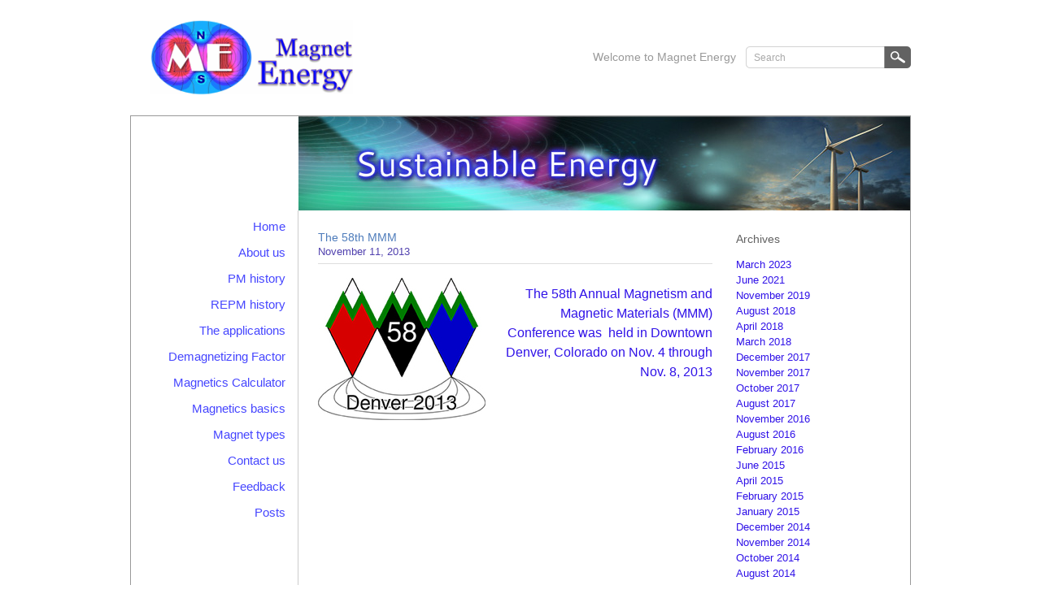

--- FILE ---
content_type: text/html; charset=UTF-8
request_url: http://www.magnetnrg.com/2013/11/
body_size: 6355
content:
<!DOCTYPE html><html><head><meta name="description" content="Home" /><meta http-equiv="Content-Type" content="text/html; charset=utf-8"/><link id="wsite-base-style" rel="stylesheet" type="text/css" href="http://www.magnetnrg.com/wp-content/cache/autoptimize/css/autoptimize_single_d11d84080f19eef5b928bd3da2daa9ca.css?buildTime=1234" /><link rel="stylesheet" type="text/css" href="http://www.magnetnrg.com/wp-content/cache/autoptimize/css/autoptimize_single_1dcebbb5a1eb8b028310ceeb72a339b3.css?1234" /><link rel="stylesheet" type="text/css" href="http://www.magnetnrg.com/wp-content/cache/autoptimize/css/autoptimize_single_ef4cb5a56604ed389e2ccd409fae9409.css?1507244547" title="wsite-theme-css" /><style type='text/css'>.wsite-elements.wsite-not-footer:not(.wsite-header-elements) div.paragraph, .wsite-elements.wsite-not-footer:not(.wsite-header-elements) p, .wsite-elements.wsite-not-footer:not(.wsite-header-elements) .product-block .product-title, .wsite-elements.wsite-not-footer:not(.wsite-header-elements) .product-description, .wsite-elements.wsite-not-footer:not(.wsite-header-elements) .wsite-form-field label, .wsite-elements.wsite-not-footer:not(.wsite-header-elements) .wsite-form-field label, #wsite-content div.paragraph, #wsite-content p, #wsite-content .product-block .product-title, #wsite-content .product-description, #wsite-content .wsite-form-field label, #wsite-content .wsite-form-field label, .blog-sidebar div.paragraph, .blog-sidebar p, .blog-sidebar .wsite-form-field label, .blog-sidebar .wsite-form-field label {}
#wsite-content div.paragraph, #wsite-content p, #wsite-content .product-block .product-title, #wsite-content .product-description, #wsite-content .wsite-form-field label, #wsite-content .wsite-form-field label, .blog-sidebar div.paragraph, .blog-sidebar p, .blog-sidebar .wsite-form-field label, .blog-sidebar .wsite-form-field label {color:#5040ae !important;}
.wsite-elements.wsite-footer div.paragraph, .wsite-elements.wsite-footer p, .wsite-elements.wsite-footer .product-block .product-title, .wsite-elements.wsite-footer .product-description, .wsite-elements.wsite-footer .wsite-form-field label, .wsite-elements.wsite-footer .wsite-form-field label{}
.wsite-elements.wsite-not-footer:not(.wsite-header-elements) h2, .wsite-elements.wsite-not-footer:not(.wsite-header-elements) .product-long .product-title, .wsite-elements.wsite-not-footer:not(.wsite-header-elements) .product-large .product-title, .wsite-elements.wsite-not-footer:not(.wsite-header-elements) .product-small .product-title, #wsite-content h2, #wsite-content .product-long .product-title, #wsite-content .product-large .product-title, #wsite-content .product-small .product-title, .blog-sidebar h2 {}
#wsite-content h2, #wsite-content .product-long .product-title, #wsite-content .product-large .product-title, #wsite-content .product-small .product-title, .blog-sidebar h2 {}
.wsite-elements.wsite-footer h2, .wsite-elements.wsite-footer .product-long .product-title, .wsite-elements.wsite-footer .product-large .product-title, .wsite-elements.wsite-footer .product-small .product-title{}
#wsite-title {}
.wsite-not-footer h2.wsite-content-title a, .wsite-not-footer .paragraph a, .wsite-not-footer blockquote a, #blogTable .blog-sidebar a, #blogTable .blog-comments a, #blogTable .blog-comments-bottom a, #wsite-com-store a, #wsite-com-product-gen a {color:#3012e8 !important;}
.wsite-menu-default a {}
.wsite-menu a {}
.wsite-image div, .wsite-caption {}
.galleryCaptionInnerText {}
.fancybox-title {}
.wslide-caption-text {}
.wsite-phone {}
.wsite-headline,.wsite-header-section .wsite-content-title {}
.wsite-headline-paragraph,.wsite-header-section .paragraph {}
.wsite-button-inner {}
.wsite-not-footer blockquote {}
.wsite-footer blockquote {}
.blog-header h2 a {}
#wsite-content h2.wsite-product-title {}
.wsite-product .wsite-product-price a {}
.wsite-not-footer h2.wsite-content-title a:hover, .wsite-not-footer .paragraph a:hover, .wsite-not-footer blockquote a:hover, #blogTable .blog-sidebar a:hover, #blogTable .blog-comments a:hover, #blogTable .blog-comments-bottom a:hover, #wsite-com-store a:hover, #wsite-com-product-gen a:hover {color:#1f47f1 !important;}
@media screen and (min-width: 767px) {.wsite-elements.wsite-not-footer:not(.wsite-header-elements) div.paragraph, .wsite-elements.wsite-not-footer:not(.wsite-header-elements) p, .wsite-elements.wsite-not-footer:not(.wsite-header-elements) .product-block .product-title, .wsite-elements.wsite-not-footer:not(.wsite-header-elements) .product-description, .wsite-elements.wsite-not-footer:not(.wsite-header-elements) .wsite-form-field label, .wsite-elements.wsite-not-footer:not(.wsite-header-elements) .wsite-form-field label, #wsite-content div.paragraph, #wsite-content p, #wsite-content .product-block .product-title, #wsite-content .product-description, #wsite-content .wsite-form-field label, #wsite-content .wsite-form-field label, .blog-sidebar div.paragraph, .blog-sidebar p, .blog-sidebar .wsite-form-field label, .blog-sidebar .wsite-form-field label {}
#wsite-content div.paragraph, #wsite-content p, #wsite-content .product-block .product-title, #wsite-content .product-description, #wsite-content .wsite-form-field label, #wsite-content .wsite-form-field label, .blog-sidebar div.paragraph, .blog-sidebar p, .blog-sidebar .wsite-form-field label, .blog-sidebar .wsite-form-field label {}
.wsite-elements.wsite-footer div.paragraph, .wsite-elements.wsite-footer p, .wsite-elements.wsite-footer .product-block .product-title, .wsite-elements.wsite-footer .product-description, .wsite-elements.wsite-footer .wsite-form-field label, .wsite-elements.wsite-footer .wsite-form-field label{}
.wsite-elements.wsite-not-footer:not(.wsite-header-elements) h2, .wsite-elements.wsite-not-footer:not(.wsite-header-elements) .product-long .product-title, .wsite-elements.wsite-not-footer:not(.wsite-header-elements) .product-large .product-title, .wsite-elements.wsite-not-footer:not(.wsite-header-elements) .product-small .product-title, #wsite-content h2, #wsite-content .product-long .product-title, #wsite-content .product-large .product-title, #wsite-content .product-small .product-title, .blog-sidebar h2 {font-size:14px !important;}
#wsite-content h2, #wsite-content .product-long .product-title, #wsite-content .product-large .product-title, #wsite-content .product-small .product-title, .blog-sidebar h2 {}
.wsite-elements.wsite-footer h2, .wsite-elements.wsite-footer .product-long .product-title, .wsite-elements.wsite-footer .product-large .product-title, .wsite-elements.wsite-footer .product-small .product-title{}
#wsite-title {}
.wsite-menu-default a {}
.wsite-menu a {}
.wsite-image div, .wsite-caption {}
.galleryCaptionInnerText {}
.fancybox-title {}
.wslide-caption-text {}
.wsite-phone {}
.wsite-headline,.wsite-header-section .wsite-content-title {}
.wsite-headline-paragraph,.wsite-header-section .paragraph {}
.wsite-button-inner {}
.wsite-not-footer blockquote {}
.wsite-footer blockquote {}
.blog-header h2 a {}
#wsite-content h2.wsite-product-title {}
.wsite-product .wsite-product-price a {}
}
.short-header-page .wsite-header {
	background-image:url('https://www.magnetnrg.com/wp-content/uploads/2017/10/1368460716.jpg');
}</style> <script src='http://www.magnetnrg.com/wp-content/themes/magnet-energy/js/jquery.min.js'></script> <meta name='robots' content='noindex, follow' /><title>November 2013 - Magnet Energy</title><meta property="og:locale" content="en_US" /><meta property="og:type" content="website" /><meta property="og:title" content="November 2013 - Magnet Energy" /><meta property="og:url" content="https://www.magnetnrg.com/2013/11/" /><meta property="og:site_name" content="Magnet Energy" /><meta name="twitter:card" content="summary_large_image" /> <script type="application/ld+json" class="yoast-schema-graph">{"@context":"https://schema.org","@graph":[{"@type":"CollectionPage","@id":"https://www.magnetnrg.com/2013/11/","url":"https://www.magnetnrg.com/2013/11/","name":"November 2013 - Magnet Energy","isPartOf":{"@id":"https://www.magnetnrg.com/#website"},"breadcrumb":{"@id":"https://www.magnetnrg.com/2013/11/#breadcrumb"},"inLanguage":"en"},{"@type":"BreadcrumbList","@id":"https://www.magnetnrg.com/2013/11/#breadcrumb","itemListElement":[{"@type":"ListItem","position":1,"name":"Home","item":"https://www.magnetnrg.com/"},{"@type":"ListItem","position":2,"name":"Archives for November 2013"}]},{"@type":"WebSite","@id":"https://www.magnetnrg.com/#website","url":"https://www.magnetnrg.com/","name":"Magnet Energy","description":"Magnetic related products","potentialAction":[{"@type":"SearchAction","target":{"@type":"EntryPoint","urlTemplate":"https://www.magnetnrg.com/?s={search_term_string}"},"query-input":"required name=search_term_string"}],"inLanguage":"en"}]}</script> <link rel="alternate" type="application/rss+xml" title="Magnet Energy &raquo; Feed" href="https://www.magnetnrg.com/feed/" /><link rel="alternate" type="application/rss+xml" title="Magnet Energy &raquo; Comments Feed" href="https://www.magnetnrg.com/comments/feed/" /><link rel='stylesheet' id='wp-block-library-css' href='http://www.magnetnrg.com/wp-includes/css/dist/block-library/style.min.css?ver=6.5.7' type='text/css' media='all' /><style id='classic-theme-styles-inline-css' type='text/css'>/*! This file is auto-generated */
.wp-block-button__link{color:#fff;background-color:#32373c;border-radius:9999px;box-shadow:none;text-decoration:none;padding:calc(.667em + 2px) calc(1.333em + 2px);font-size:1.125em}.wp-block-file__button{background:#32373c;color:#fff;text-decoration:none}</style><style id='global-styles-inline-css' type='text/css'>body{--wp--preset--color--black: #000000;--wp--preset--color--cyan-bluish-gray: #abb8c3;--wp--preset--color--white: #ffffff;--wp--preset--color--pale-pink: #f78da7;--wp--preset--color--vivid-red: #cf2e2e;--wp--preset--color--luminous-vivid-orange: #ff6900;--wp--preset--color--luminous-vivid-amber: #fcb900;--wp--preset--color--light-green-cyan: #7bdcb5;--wp--preset--color--vivid-green-cyan: #00d084;--wp--preset--color--pale-cyan-blue: #8ed1fc;--wp--preset--color--vivid-cyan-blue: #0693e3;--wp--preset--color--vivid-purple: #9b51e0;--wp--preset--gradient--vivid-cyan-blue-to-vivid-purple: linear-gradient(135deg,rgba(6,147,227,1) 0%,rgb(155,81,224) 100%);--wp--preset--gradient--light-green-cyan-to-vivid-green-cyan: linear-gradient(135deg,rgb(122,220,180) 0%,rgb(0,208,130) 100%);--wp--preset--gradient--luminous-vivid-amber-to-luminous-vivid-orange: linear-gradient(135deg,rgba(252,185,0,1) 0%,rgba(255,105,0,1) 100%);--wp--preset--gradient--luminous-vivid-orange-to-vivid-red: linear-gradient(135deg,rgba(255,105,0,1) 0%,rgb(207,46,46) 100%);--wp--preset--gradient--very-light-gray-to-cyan-bluish-gray: linear-gradient(135deg,rgb(238,238,238) 0%,rgb(169,184,195) 100%);--wp--preset--gradient--cool-to-warm-spectrum: linear-gradient(135deg,rgb(74,234,220) 0%,rgb(151,120,209) 20%,rgb(207,42,186) 40%,rgb(238,44,130) 60%,rgb(251,105,98) 80%,rgb(254,248,76) 100%);--wp--preset--gradient--blush-light-purple: linear-gradient(135deg,rgb(255,206,236) 0%,rgb(152,150,240) 100%);--wp--preset--gradient--blush-bordeaux: linear-gradient(135deg,rgb(254,205,165) 0%,rgb(254,45,45) 50%,rgb(107,0,62) 100%);--wp--preset--gradient--luminous-dusk: linear-gradient(135deg,rgb(255,203,112) 0%,rgb(199,81,192) 50%,rgb(65,88,208) 100%);--wp--preset--gradient--pale-ocean: linear-gradient(135deg,rgb(255,245,203) 0%,rgb(182,227,212) 50%,rgb(51,167,181) 100%);--wp--preset--gradient--electric-grass: linear-gradient(135deg,rgb(202,248,128) 0%,rgb(113,206,126) 100%);--wp--preset--gradient--midnight: linear-gradient(135deg,rgb(2,3,129) 0%,rgb(40,116,252) 100%);--wp--preset--font-size--small: 13px;--wp--preset--font-size--medium: 20px;--wp--preset--font-size--large: 36px;--wp--preset--font-size--x-large: 42px;--wp--preset--spacing--20: 0.44rem;--wp--preset--spacing--30: 0.67rem;--wp--preset--spacing--40: 1rem;--wp--preset--spacing--50: 1.5rem;--wp--preset--spacing--60: 2.25rem;--wp--preset--spacing--70: 3.38rem;--wp--preset--spacing--80: 5.06rem;--wp--preset--shadow--natural: 6px 6px 9px rgba(0, 0, 0, 0.2);--wp--preset--shadow--deep: 12px 12px 50px rgba(0, 0, 0, 0.4);--wp--preset--shadow--sharp: 6px 6px 0px rgba(0, 0, 0, 0.2);--wp--preset--shadow--outlined: 6px 6px 0px -3px rgba(255, 255, 255, 1), 6px 6px rgba(0, 0, 0, 1);--wp--preset--shadow--crisp: 6px 6px 0px rgba(0, 0, 0, 1);}:where(.is-layout-flex){gap: 0.5em;}:where(.is-layout-grid){gap: 0.5em;}body .is-layout-flex{display: flex;}body .is-layout-flex{flex-wrap: wrap;align-items: center;}body .is-layout-flex > *{margin: 0;}body .is-layout-grid{display: grid;}body .is-layout-grid > *{margin: 0;}:where(.wp-block-columns.is-layout-flex){gap: 2em;}:where(.wp-block-columns.is-layout-grid){gap: 2em;}:where(.wp-block-post-template.is-layout-flex){gap: 1.25em;}:where(.wp-block-post-template.is-layout-grid){gap: 1.25em;}.has-black-color{color: var(--wp--preset--color--black) !important;}.has-cyan-bluish-gray-color{color: var(--wp--preset--color--cyan-bluish-gray) !important;}.has-white-color{color: var(--wp--preset--color--white) !important;}.has-pale-pink-color{color: var(--wp--preset--color--pale-pink) !important;}.has-vivid-red-color{color: var(--wp--preset--color--vivid-red) !important;}.has-luminous-vivid-orange-color{color: var(--wp--preset--color--luminous-vivid-orange) !important;}.has-luminous-vivid-amber-color{color: var(--wp--preset--color--luminous-vivid-amber) !important;}.has-light-green-cyan-color{color: var(--wp--preset--color--light-green-cyan) !important;}.has-vivid-green-cyan-color{color: var(--wp--preset--color--vivid-green-cyan) !important;}.has-pale-cyan-blue-color{color: var(--wp--preset--color--pale-cyan-blue) !important;}.has-vivid-cyan-blue-color{color: var(--wp--preset--color--vivid-cyan-blue) !important;}.has-vivid-purple-color{color: var(--wp--preset--color--vivid-purple) !important;}.has-black-background-color{background-color: var(--wp--preset--color--black) !important;}.has-cyan-bluish-gray-background-color{background-color: var(--wp--preset--color--cyan-bluish-gray) !important;}.has-white-background-color{background-color: var(--wp--preset--color--white) !important;}.has-pale-pink-background-color{background-color: var(--wp--preset--color--pale-pink) !important;}.has-vivid-red-background-color{background-color: var(--wp--preset--color--vivid-red) !important;}.has-luminous-vivid-orange-background-color{background-color: var(--wp--preset--color--luminous-vivid-orange) !important;}.has-luminous-vivid-amber-background-color{background-color: var(--wp--preset--color--luminous-vivid-amber) !important;}.has-light-green-cyan-background-color{background-color: var(--wp--preset--color--light-green-cyan) !important;}.has-vivid-green-cyan-background-color{background-color: var(--wp--preset--color--vivid-green-cyan) !important;}.has-pale-cyan-blue-background-color{background-color: var(--wp--preset--color--pale-cyan-blue) !important;}.has-vivid-cyan-blue-background-color{background-color: var(--wp--preset--color--vivid-cyan-blue) !important;}.has-vivid-purple-background-color{background-color: var(--wp--preset--color--vivid-purple) !important;}.has-black-border-color{border-color: var(--wp--preset--color--black) !important;}.has-cyan-bluish-gray-border-color{border-color: var(--wp--preset--color--cyan-bluish-gray) !important;}.has-white-border-color{border-color: var(--wp--preset--color--white) !important;}.has-pale-pink-border-color{border-color: var(--wp--preset--color--pale-pink) !important;}.has-vivid-red-border-color{border-color: var(--wp--preset--color--vivid-red) !important;}.has-luminous-vivid-orange-border-color{border-color: var(--wp--preset--color--luminous-vivid-orange) !important;}.has-luminous-vivid-amber-border-color{border-color: var(--wp--preset--color--luminous-vivid-amber) !important;}.has-light-green-cyan-border-color{border-color: var(--wp--preset--color--light-green-cyan) !important;}.has-vivid-green-cyan-border-color{border-color: var(--wp--preset--color--vivid-green-cyan) !important;}.has-pale-cyan-blue-border-color{border-color: var(--wp--preset--color--pale-cyan-blue) !important;}.has-vivid-cyan-blue-border-color{border-color: var(--wp--preset--color--vivid-cyan-blue) !important;}.has-vivid-purple-border-color{border-color: var(--wp--preset--color--vivid-purple) !important;}.has-vivid-cyan-blue-to-vivid-purple-gradient-background{background: var(--wp--preset--gradient--vivid-cyan-blue-to-vivid-purple) !important;}.has-light-green-cyan-to-vivid-green-cyan-gradient-background{background: var(--wp--preset--gradient--light-green-cyan-to-vivid-green-cyan) !important;}.has-luminous-vivid-amber-to-luminous-vivid-orange-gradient-background{background: var(--wp--preset--gradient--luminous-vivid-amber-to-luminous-vivid-orange) !important;}.has-luminous-vivid-orange-to-vivid-red-gradient-background{background: var(--wp--preset--gradient--luminous-vivid-orange-to-vivid-red) !important;}.has-very-light-gray-to-cyan-bluish-gray-gradient-background{background: var(--wp--preset--gradient--very-light-gray-to-cyan-bluish-gray) !important;}.has-cool-to-warm-spectrum-gradient-background{background: var(--wp--preset--gradient--cool-to-warm-spectrum) !important;}.has-blush-light-purple-gradient-background{background: var(--wp--preset--gradient--blush-light-purple) !important;}.has-blush-bordeaux-gradient-background{background: var(--wp--preset--gradient--blush-bordeaux) !important;}.has-luminous-dusk-gradient-background{background: var(--wp--preset--gradient--luminous-dusk) !important;}.has-pale-ocean-gradient-background{background: var(--wp--preset--gradient--pale-ocean) !important;}.has-electric-grass-gradient-background{background: var(--wp--preset--gradient--electric-grass) !important;}.has-midnight-gradient-background{background: var(--wp--preset--gradient--midnight) !important;}.has-small-font-size{font-size: var(--wp--preset--font-size--small) !important;}.has-medium-font-size{font-size: var(--wp--preset--font-size--medium) !important;}.has-large-font-size{font-size: var(--wp--preset--font-size--large) !important;}.has-x-large-font-size{font-size: var(--wp--preset--font-size--x-large) !important;}
.wp-block-navigation a:where(:not(.wp-element-button)){color: inherit;}
:where(.wp-block-post-template.is-layout-flex){gap: 1.25em;}:where(.wp-block-post-template.is-layout-grid){gap: 1.25em;}
:where(.wp-block-columns.is-layout-flex){gap: 2em;}:where(.wp-block-columns.is-layout-grid){gap: 2em;}
.wp-block-pullquote{font-size: 1.5em;line-height: 1.6;}</style><link rel='stylesheet' id='contact-form-7-css' href='http://www.magnetnrg.com/wp-content/cache/autoptimize/css/autoptimize_single_3fd2afa98866679439097f4ab102fe0a.css?ver=5.9.4' type='text/css' media='all' /><link rel='stylesheet' id='_s-style-css' href='http://www.magnetnrg.com/wp-content/cache/autoptimize/css/autoptimize_single_4c46855190309cd00672eb97a3c8e8a1.css?ver=6.5.7' type='text/css' media='all' /><link rel="https://api.w.org/" href="https://www.magnetnrg.com/wp-json/" /><link rel="EditURI" type="application/rsd+xml" title="RSD" href="https://www.magnetnrg.com/xmlrpc.php?rsd" /><meta name="generator" content="WordPress 6.5.7" /><link rel="icon" href="https://www.magnetnrg.com/wp-content/uploads/2017/11/Logo-2017-150x150.png" sizes="32x32" /><link rel="icon" href="https://www.magnetnrg.com/wp-content/uploads/2017/11/Logo-2017-300x300.png" sizes="192x192" /><link rel="apple-touch-icon" href="https://www.magnetnrg.com/wp-content/uploads/2017/11/Logo-2017-300x300.png" /><meta name="msapplication-TileImage" content="https://www.magnetnrg.com/wp-content/uploads/2017/11/Logo-2017-300x300.png" /></head><body class=" short-header-page  wsite-theme-light  wsite-page-index"><div id="container"><table id="header"><tr><td id="logo"><span class="wsite-logo"> <a href="https://www.magnetnrg.com"> <img src="https://www.magnetnrg.com/wp-content/uploads/2017/10/1368411863.png" /> </a> </span></td><td id="header-right"><table><tr><td class="phone-number"><span class="wsite-text wsite-phone"> Welcome to Magnet Energy </span></td><td class="social"></td><td class="search"><span class="wsite-search"><form id="wsite-header-search-form" action="https://www.magnetnrg.com" method="get"> <input type="text" name="s" class="wsite-search-input" autocomplete="off" placeholder="Search"/><span class="wsite-search-button"><span class="wsite-search-button-inner"></span></span></form> </span></td></tr></table></td></tr></table><div id="main"><div id="navigation"><ul class="wsite-menu-default"><li id="" class="wsite-menu-item-wrap"><a href="https://www.magnetnrg.com/">Home</a></li><li id="" class="wsite-menu-item-wrap"><a href="https://www.magnetnrg.com/about-us.html">About us</a></li><li id="" class="wsite-menu-item-wrap"><a href="https://www.magnetnrg.com/pm-hisory.html">PM history</a></li><li id="" class="wsite-menu-item-wrap"><a href="https://www.magnetnrg.com/repm-history.html">REPM history</a></li><li id="" class="wsite-menu-item-wrap"><a href="https://www.magnetnrg.com/the-applications.html">The applications</a></li><li id="" class="wsite-menu-item-wrap"><a href="https://www.magnetnrg.com/demagnetizing-factor.html">Demagnetizing Factor</a></li><li id="" class="wsite-menu-item-wrap"><a href="http://magnetnrg.com/calculator/">Magnetics Calculator</a></li><li id="" class="wsite-menu-item-wrap"><a href="https://www.magnetnrg.com/magnetics-basics.html">Magnetics basics</a></li><li id="" class="wsite-menu-item-wrap"><a href="https://www.magnetnrg.com/magnet-types.html">Magnet types</a></li><li id="" class="wsite-menu-item-wrap"><a href="https://www.magnetnrg.com/contact-us.html">Contact us</a></li><li id="" class="wsite-menu-item-wrap"><a href="https://www.magnetnrg.com/feedback.html">Feedback</a></li><li id="" class="wsite-menu-item-wrap"><a href="https://www.magnetnrg.com/./news1/">Posts</a></li></ul></div><div id="banner"><div class="wsite-header"></div></div><div id="content"><div class="wsite-elements wsite-not-footer"><table id="blogTable" class="wsite-not-footer" style="border: 0; width: 100%; table-layout: fixed"><tbody><tr><td valign="top"><div id="802310400840027943-blog" class="blog-body" style="float: left;"><div id="wsite-content"><div id="blog-post-136733709493294644" class="blog-post"><div class="blog-header"><h2 class="blog-title"> <a class="blog-title-link blog-link" href="https://www.magnetnrg.com/news1/the-58th-mmm/">The 58th MMM</a></h2><p class="blog-date"> <span class="date-text"> November 11, 2013 </span></p></div><div class="blog-separator">&nbsp;</div><div class="blog-content"><p><span style="z-index: 10; position: relative; float: left; ;clear: left; margin-top: 0px; *margin-top: 0px;"><a><img decoding="async" class="galleryImageBorder" style="margin: 5px 10px 10px 0px;" src="http://www.magnetnrg.com/uploads/2/0/0/5/20054943/1209123.jpg?206" alt="Picture" /></a></span></p><div class="paragraph" style="text-align: right; display: block;"><a title="" href="http://www.weebly.com/weebly/main.php#"><span style="font-size: medium;">The 58th Annual Magnetism and Magnetic Materials (MMM) Conference was  held in Downtown Denver, Colorado on Nov. 4 through Nov. 8, 2013</span></a></div><hr style="width: 100%; clear: both; visibility: hidden;" /></div><div class="blog-post-separator"></div></div><div class="nav-previous"></div><div class="nav-next"></div></div></div></td><td class="blog-sidebar" valign="top"><div id="802310400840027943-sidebar" class="column-blog"><div class="blog-sidebar-separator"><section id="archives-3" class="widget widget_archive"><h2 class="widget-title">Archives</h2><ul><li><a href='https://www.magnetnrg.com/2023/03/'>March 2023</a></li><li><a href='https://www.magnetnrg.com/2021/06/'>June 2021</a></li><li><a href='https://www.magnetnrg.com/2019/11/'>November 2019</a></li><li><a href='https://www.magnetnrg.com/2018/08/'>August 2018</a></li><li><a href='https://www.magnetnrg.com/2018/04/'>April 2018</a></li><li><a href='https://www.magnetnrg.com/2018/03/'>March 2018</a></li><li><a href='https://www.magnetnrg.com/2017/12/'>December 2017</a></li><li><a href='https://www.magnetnrg.com/2017/11/'>November 2017</a></li><li><a href='https://www.magnetnrg.com/2017/10/'>October 2017</a></li><li><a href='https://www.magnetnrg.com/2017/08/'>August 2017</a></li><li><a href='https://www.magnetnrg.com/2016/11/'>November 2016</a></li><li><a href='https://www.magnetnrg.com/2016/08/'>August 2016</a></li><li><a href='https://www.magnetnrg.com/2016/02/'>February 2016</a></li><li><a href='https://www.magnetnrg.com/2015/06/'>June 2015</a></li><li><a href='https://www.magnetnrg.com/2015/04/'>April 2015</a></li><li><a href='https://www.magnetnrg.com/2015/02/'>February 2015</a></li><li><a href='https://www.magnetnrg.com/2015/01/'>January 2015</a></li><li><a href='https://www.magnetnrg.com/2014/12/'>December 2014</a></li><li><a href='https://www.magnetnrg.com/2014/11/'>November 2014</a></li><li><a href='https://www.magnetnrg.com/2014/10/'>October 2014</a></li><li><a href='https://www.magnetnrg.com/2014/08/'>August 2014</a></li><li><a href='https://www.magnetnrg.com/2014/05/'>May 2014</a></li><li><a href='https://www.magnetnrg.com/2014/04/'>April 2014</a></li><li><a href='https://www.magnetnrg.com/2014/03/'>March 2014</a></li><li><a href='https://www.magnetnrg.com/2014/01/'>January 2014</a></li><li><a href='https://www.magnetnrg.com/2013/11/' aria-current="page">November 2013</a></li><li><a href='https://www.magnetnrg.com/2013/10/'>October 2013</a></li><li><a href='https://www.magnetnrg.com/2013/08/'>August 2013</a></li><li><a href='https://www.magnetnrg.com/2013/06/'>June 2013</a></li><li><a href='https://www.magnetnrg.com/2013/05/'>May 2013</a></li></ul></section><section id="nav_menu-2" class="widget widget_nav_menu"><div class="menu-rss-feed-container"><ul id="menu-rss-feed" class="menu"><li id="menu-item-168" class="menu-item menu-item-type-custom menu-item-object-custom menu-item-168"><a href="http://www.magnetnrg.us/feed">Rss Feed</a></li></ul></div></section><section id="media_image-2" class="widget widget_media_image"><img width="136" height="99" src="https://www.magnetnrg.com/wp-content/uploads/2017/10/5054948-1.jpg" class="image wp-image-170  attachment-full size-full" alt="" style="max-width: 100%; height: auto;" decoding="async" loading="lazy" /></section><section id="media_image-3" class="widget widget_media_image"><img width="127" height="100" src="https://www.magnetnrg.com/wp-content/uploads/2017/10/3863505-1.jpg" class="image wp-image-169  attachment-full size-full" alt="" style="max-width: 100%; height: auto;" decoding="async" loading="lazy" /></section><section id="media_image-4" class="widget widget_media_image"><img width="134" height="102" src="https://www.magnetnrg.com/wp-content/uploads/2017/10/6106981.jpg" class="image wp-image-171  attachment-full size-full" alt="" style="max-width: 100%; height: auto;" decoding="async" loading="lazy" /></section></div></div></td></tr></tbody></table></div><div class="clear"></div></div><div class="clear"></div></div><div id="footer-wrap"><div id="footer"><div class='wsite-elements wsite-footer'><div class="paragraph a" style="text-align:center;"><font color="#5040ae"><font size="2">All copyrights are reserved by Magnet Energy Corp, excepting the photos and contents which are credited to others.&nbsp;</font></font><br /><font color="#5040ae"><font size="2">The contents of this website may be used when it is properly cited.</font></font><br /></div></div><div class="clear"></div></div></div></div> <script defer src="[data-uri]"></script> <script defer type="text/javascript" src="http://www.magnetnrg.com/wp-content/cache/autoptimize/js/autoptimize_single_efc27e253fae1b7b891fb5a40e687768.js?ver=5.9.4" id="swv-js"></script> <script defer id="contact-form-7-js-extra" src="[data-uri]"></script> <script defer type="text/javascript" src="http://www.magnetnrg.com/wp-content/cache/autoptimize/js/autoptimize_single_917602d642f84a211838f0c1757c4dc1.js?ver=5.9.4" id="contact-form-7-js"></script> </body><script>'undefined'=== typeof _trfq || (window._trfq = []);'undefined'=== typeof _trfd && (window._trfd=[]),_trfd.push({'tccl.baseHost':'secureserver.net'},{'ap':'cpsh-oh'},{'server':'p3plzcpnl504895'},{'dcenter':'p3'},{'cp_id':'4033293'},{'cp_cache':''},{'cp_cl':'8'}) // Monitoring performance to make your website faster. If you want to opt-out, please contact web hosting support.</script><script src='https://img1.wsimg.com/traffic-assets/js/tccl.min.js'></script></html>

<!-- Page supported by LiteSpeed Cache 6.2.0.1 on 2026-01-18 03:45:53 -->

--- FILE ---
content_type: text/css
request_url: http://www.magnetnrg.com/wp-content/cache/autoptimize/css/autoptimize_single_d11d84080f19eef5b928bd3da2daa9ca.css?buildTime=1234
body_size: 31888
content:
@keyframes spin{0%{transform:rotate(0deg)}100%{transform:rotate(360deg)}}
/*! Reflex v1.5.0 - https://github.com/leejordan/reflex */
.grid{display:inline-block;display:-ms-flexbox;display:flex;*display:inline;zoom:1;-ms-flex-wrap:wrap;flex-wrap:wrap;padding:0;margin:0;position:relative;width:100%;max-width:100%;letter-spacing:-.31em !important;*letter-spacing:normal !important;word-spacing:-.43em !important;list-style-type:none}.grid:before,.grid:after{letter-spacing:normal;word-spacing:normal;white-space:normal;max-width:100%}.grid *:before,.grid *:after{letter-spacing:normal;word-spacing:normal;white-space:normal}.grid .grid{-ms-flex:1 1 auto;flex:1 1 auto}.grid *{box-sizing:border-box}.grid *:before,.grid *:after{box-sizing:border-box}[class*=grid__col-]{display:inline-block;display:-ms-flexbox;display:flex;*display:inline;zoom:1;-ms-flex-direction:column;flex-direction:column;letter-spacing:normal;word-spacing:normal;white-space:normal;position:relative;width:100%;vertical-align:top;padding:10px}.grid__cell{position:relative;display:block;-ms-flex:1 1 auto;flex:1 1 auto}:-ms-fullscreen .grid__cell,:root .grid__cell{width:100%}.grid__col-12{width:100%;*width:99.9%}.grid__col-11{width:91.66667%;*width:91.56667%}.grid__col-10{width:83.33333%;*width:83.23333%}.grid__col-9{width:75%;*width:74.9%}.grid__col-8{width:66.66667%;*width:66.56667%}.grid__col-7{width:58.33333%;*width:58.23333%}.grid__col-6{width:50%;*width:49.9%}.grid__col-5{width:41.66667%;*width:41.56667%}.grid__col-4{width:33.33333%;*width:33.23333%}.grid__col-3{width:25%;*width:24.9%}.grid__col-2{width:16.66667%;*width:16.56667%}.grid__col-1{width:8.33333%;*width:8.23333%}@media (min-width:480px){.grid__col-xs-12{width:100%;*width:99.9%}.grid__col-xs-11{width:91.66667%;*width:91.56667%}.grid__col-xs-10{width:83.33333%;*width:83.23333%}.grid__col-xs-9{width:75%;*width:74.9%}.grid__col-xs-8{width:66.66667%;*width:66.56667%}.grid__col-xs-7{width:58.33333%;*width:58.23333%}.grid__col-xs-6{width:50%;*width:49.9%}.grid__col-xs-5{width:41.66667%;*width:41.56667%}.grid__col-xs-4{width:33.33333%;*width:33.23333%}.grid__col-xs-3{width:25%;*width:24.9%}.grid__col-xs-2{width:16.66667%;*width:16.56667%}.grid__col-xs-1{width:8.33333%;*width:8.23333%}}@media (min-width:40em){.grid__col-sm-12{width:100%;*width:99.9%}.grid__col-sm-11{width:91.66667%;*width:91.56667%}.grid__col-sm-10{width:83.33333%;*width:83.23333%}.grid__col-sm-9{width:75%;*width:74.9%}.grid__col-sm-8{width:66.66667%;*width:66.56667%}.grid__col-sm-7{width:58.33333%;*width:58.23333%}.grid__col-sm-6{width:50%;*width:49.9%}.grid__col-sm-5{width:41.66667%;*width:41.56667%}.grid__col-sm-4{width:33.33333%;*width:33.23333%}.grid__col-sm-3{width:25%;*width:24.9%}.grid__col-sm-2{width:16.66667%;*width:16.56667%}.grid__col-sm-1{width:8.33333%;*width:8.23333%}}@media (min-width:64em){.grid__col-md-12{width:100%;*width:99.9%}.grid__col-md-11{width:91.66667%;*width:91.56667%}.grid__col-md-10{width:83.33333%;*width:83.23333%}.grid__col-md-9{width:75%;*width:74.9%}.grid__col-md-8{width:66.66667%;*width:66.56667%}.grid__col-md-7{width:58.33333%;*width:58.23333%}.grid__col-md-6{width:50%;*width:49.9%}.grid__col-md-5{width:41.66667%;*width:41.56667%}.grid__col-md-4{width:33.33333%;*width:33.23333%}.grid__col-md-3{width:25%;*width:24.9%}.grid__col-md-2{width:16.66667%;*width:16.56667%}.grid__col-md-1{width:8.33333%;*width:8.23333%}}@media (min-width:90em){.grid__col-lg-12{width:100%;*width:99.9%}.grid__col-lg-11{width:91.66667%;*width:91.56667%}.grid__col-lg-10{width:83.33333%;*width:83.23333%}.grid__col-lg-9{width:75%;*width:74.9%}.grid__col-lg-8{width:66.66667%;*width:66.56667%}.grid__col-lg-7{width:58.33333%;*width:58.23333%}.grid__col-lg-6{width:50%;*width:49.9%}.grid__col-lg-5{width:41.66667%;*width:41.56667%}.grid__col-lg-4{width:33.33333%;*width:33.23333%}.grid__col-lg-3{width:25%;*width:24.9%}.grid__col-lg-2{width:16.66667%;*width:16.56667%}.grid__col-lg-1{width:8.33333%;*width:8.23333%}}@media (min-width:120em){.grid__col-xlg-12{width:100%;*width:99.9%}.grid__col-xlg-11{width:91.66667%;*width:91.56667%}.grid__col-xlg-10{width:83.33333%;*width:83.23333%}.grid__col-xlg-9{width:75%;*width:74.9%}.grid__col-xlg-8{width:66.66667%;*width:66.56667%}.grid__col-xlg-7{width:58.33333%;*width:58.23333%}.grid__col-xlg-6{width:50%;*width:49.9%}.grid__col-xlg-5{width:41.66667%;*width:41.56667%}.grid__col-xlg-4{width:33.33333%;*width:33.23333%}.grid__col-xlg-3{width:25%;*width:24.9%}.grid__col-xlg-2{width:16.66667%;*width:16.56667%}.grid__col-xlg-1{width:8.33333%;*width:8.23333%}}.grid__col-auto{-ms-flex:1 0 auto;flex:1 0 0px;width:auto !important;max-width:100%}@media (min-width:480px){.grid__col-xs-auto{-ms-flex:1 0 auto;flex:1 0 0px;width:auto !important;max-width:100%}}@media (min-width:40em){.grid__col-sm-auto{-ms-flex:1 0 auto;flex:1 0 0px;width:auto !important;max-width:100%}}@media (min-width:64em){.grid__col-md-auto{-ms-flex:1 0 auto;flex:1 0 0px;width:auto !important;max-width:100%}}@media (min-width:90em){.grid__col-lg-auto{-ms-flex:1 0 auto;flex:1 0 0px;width:auto !important;max-width:100%}}@media (min-width:120em){.grid__col-xlg-auto{-ms-flex:1 0 auto;flex:1 0 0px;width:auto !important;max-width:100%}}.grid--order-12{-ms-flex-order:12;order:12}.grid--order-11{-ms-flex-order:11;order:11}.grid--order-10{-ms-flex-order:10;order:10}.grid--order-9{-ms-flex-order:9;order:9}.grid--order-8{-ms-flex-order:8;order:8}.grid--order-7{-ms-flex-order:7;order:7}.grid--order-6{-ms-flex-order:6;order:6}.grid--order-5{-ms-flex-order:5;order:5}.grid--order-4{-ms-flex-order:4;order:4}.grid--order-3{-ms-flex-order:3;order:3}.grid--order-2{-ms-flex-order:2;order:2}.grid--order-1{-ms-flex-order:1;order:1}.grid--order-0{-ms-flex-order:0;order:0}@media only screen and (min-width:480px){.grid--order-12-xs{-ms-flex-order:12;order:12}.grid--order-11-xs{-ms-flex-order:11;order:11}.grid--order-10-xs{-ms-flex-order:10;order:10}.grid--order-9-xs{-ms-flex-order:9;order:9}.grid--order-8-xs{-ms-flex-order:8;order:8}.grid--order-7-xs{-ms-flex-order:7;order:7}.grid--order-6-xs{-ms-flex-order:6;order:6}.grid--order-5-xs{-ms-flex-order:5;order:5}.grid--order-4-xs{-ms-flex-order:4;order:4}.grid--order-3-xs{-ms-flex-order:3;order:3}.grid--order-2-xs{-ms-flex-order:2;order:2}.grid--order-1-xs{-ms-flex-order:1;order:1}.grid--order-0-xs{-ms-flex-order:0;order:0}}@media only screen and (min-width:40em){.grid--order-12-sm{-ms-flex-order:12;order:12}.grid--order-11-sm{-ms-flex-order:11;order:11}.grid--order-10-sm{-ms-flex-order:10;order:10}.grid--order-9-sm{-ms-flex-order:9;order:9}.grid--order-8-sm{-ms-flex-order:8;order:8}.grid--order-7-sm{-ms-flex-order:7;order:7}.grid--order-6-sm{-ms-flex-order:6;order:6}.grid--order-5-sm{-ms-flex-order:5;order:5}.grid--order-4-sm{-ms-flex-order:4;order:4}.grid--order-3-sm{-ms-flex-order:3;order:3}.grid--order-2-sm{-ms-flex-order:2;order:2}.grid--order-1-sm{-ms-flex-order:1;order:1}.grid--order-0-sm{-ms-flex-order:0;order:0}}@media only screen and (min-width:64em){.grid--order-12-md{-ms-flex-order:12;order:12}.grid--order-11-md{-ms-flex-order:11;order:11}.grid--order-10-md{-ms-flex-order:10;order:10}.grid--order-9-md{-ms-flex-order:9;order:9}.grid--order-8-md{-ms-flex-order:8;order:8}.grid--order-7-md{-ms-flex-order:7;order:7}.grid--order-6-md{-ms-flex-order:6;order:6}.grid--order-5-md{-ms-flex-order:5;order:5}.grid--order-4-md{-ms-flex-order:4;order:4}.grid--order-3-md{-ms-flex-order:3;order:3}.grid--order-2-md{-ms-flex-order:2;order:2}.grid--order-1-md{-ms-flex-order:1;order:1}.grid--order-0-md{-ms-flex-order:0;order:0}}@media only screen and (min-width:90em){.grid--order-12-lg{-ms-flex-order:12;order:12}.grid--order-11-lg{-ms-flex-order:11;order:11}.grid--order-10-lg{-ms-flex-order:10;order:10}.grid--order-9-lg{-ms-flex-order:9;order:9}.grid--order-8-lg{-ms-flex-order:8;order:8}.grid--order-7-lg{-ms-flex-order:7;order:7}.grid--order-6-lg{-ms-flex-order:6;order:6}.grid--order-5-lg{-ms-flex-order:5;order:5}.grid--order-4-lg{-ms-flex-order:4;order:4}.grid--order-3-lg{-ms-flex-order:3;order:3}.grid--order-2-lg{-ms-flex-order:2;order:2}.grid--order-1-lg{-ms-flex-order:1;order:1}.grid--order-0-lg{-ms-flex-order:0;order:0}}@media only screen and (min-width:120em){.grid--order-12-xlg{-ms-flex-order:12;order:12}.grid--order-11-xlg{-ms-flex-order:11;order:11}.grid--order-10-xlg{-ms-flex-order:10;order:10}.grid--order-9-xlg{-ms-flex-order:9;order:9}.grid--order-8-xlg{-ms-flex-order:8;order:8}.grid--order-7-xlg{-ms-flex-order:7;order:7}.grid--order-6-xlg{-ms-flex-order:6;order:6}.grid--order-5-xlg{-ms-flex-order:5;order:5}.grid--order-4-xlg{-ms-flex-order:4;order:4}.grid--order-3-xlg{-ms-flex-order:3;order:3}.grid--order-2-xlg{-ms-flex-order:2;order:2}.grid--order-1-xlg{-ms-flex-order:1;order:1}.grid--order-0-xlg{-ms-flex-order:0;order:0}}.grid--bleed [class*=grid__col-]{padding:0}.grid--wrap{-ms-flex-wrap:wrap;flex-wrap:wrap}.grid--no-wrap{-ms-flex-wrap:nowrap;flex-wrap:nowrap}.grid--wrap-reverse{-ms-flex-wrap:wrap-reverse;flex-wrap:wrap-reverse}.grid--direction-row{-ms-flex-direction:row;flex-direction:row}.grid--direction-row-reverse{-ms-flex-direction:row-reverse;flex-direction:row-reverse}.grid--direction-column{-ms-flex-direction:column;flex-direction:column}.grid--direction-column-reverse{-ms-flex-direction:column-reverse;flex-direction:column-reverse}.grid--align-start{-ms-flex-align:start;align-items:flex-start}.grid--align-end{-ms-flex-align:end;align-items:flex-end}.grid--align-end [class*=grid__col-]{vertical-align:bottom}.grid--align-center{-ms-flex-align:center;align-items:center}.grid--align-center [class*=grid__col-]{vertical-align:middle}.grid--align-baseline{-ms-flex-align:baseline;align-items:baseline}.grid--align-baseline [class*=grid__col-]{vertical-align:baseline}.grid--align-content-start{-ms-flex-line-pack:start;align-content:flex-start}.grid--align-content-end{-ms-flex-line-pack:end;align-content:flex-end}.grid--align-content-end [class*=grid__col-]{vertical-align:bottom}.grid--align-content-center{-ms-flex-line-pack:center;align-content:center}.grid--align-content-space-between{-ms-flex-line-pack:space-between;align-content:space-between}.grid--align-content-space-around{-ms-flex-line-pack:space-around;align-content:space-around}.grid--align-self-stretch{-ms-flex-item-align:stretch;-ms-grid-row-align:stretch;align-self:stretch}.grid--align-self-start{-ms-flex-item-align:start;align-self:flex-start}.grid--align-self-end{-ms-flex-item-align:end;align-self:flex-end;vertical-align:bottom}.grid--align-self-center{-ms-flex-item-align:center;-ms-grid-row-align:center;align-self:center;vertical-align:middle}.grid--align-self-baseline{-ms-flex-item-align:baseline;align-self:baseline;vertical-align:baseline}.grid--justify-start{text-align:left;-ms-flex-pack:start;justify-content:flex-start}.grid--justify-end{text-align:right;text-align-last:right;-ms-flex-pack:end;justify-content:flex-end}.grid--justify-end .grid__cell,.grid--justify-end [class*=grid__col-]{text-align:left;text-align:start;text-align:initial;text-align-last:left;text-align-last:start;text-align-last:initial}.grid--justify-center{text-align:center;text-align-last:center;-ms-flex-pack:center;justify-content:center}.grid--justify-center .grid__cell,.grid--justify-center [class*=grid__col-]{text-align:left;text-align:start;text-align:initial;text-align-last:left;text-align-last:start;text-align-last:initial}.grid--justify-space-between{text-align:justify;text-align-last:justify;-ms-flex-pack:justify;justify-content:space-between}.grid--justify-space-between .grid__cell,.grid--justify-space-between [class*=grid__col-]{text-align:left;text-align:start;text-align:initial;text-align-last:left;text-align-last:start;text-align-last:initial}.grid--justify-space-around{text-align:justify;text-align-last:justify;-ms-flex-pack:justify;justify-content:space-around}.grid--justify-space-around .grid__cell,.grid--justify-space-around [class*=grid__col-]{text-align:left;text-align:start;text-align:initial;text-align-last:left;text-align-last:start;text-align-last:initial}.grid__col--bleed{padding:0}.grid__col--bleed-x{padding:1em 0}.grid__col--bleed-y{padding:0 1em}.grid__col--bg{background-repeat:no-repeat;background-position:center center;background-size:cover;padding-bottom:50%}.grid__cell--padding-sm{padding:.5em}.grid__cell--padding-md{padding:1em}.grid__cell--padding-lg{padding:2em}.grid__cell-img{display:block;display:-ms-flexbox;display:flex;-ms-flex:0 0 auto;flex:0 0 auto;margin-left:0;margin-right:0;max-width:100%;width:100%;height:auto}.grid__cell-footer{display:inline-block;display:-ms-flexbox;display:flex;*display:inline;zoom:1;width:100%;margin-top:auto}@media (max-width:479px){.hidden-xxs{display:none !important}}@media (min-width:480px) and (max-width:39em){.hidden-xs{display:none !important}}@media (min-width:40em) and (max-width:63em){.hidden-sm{display:none !important}}@media (min-width:64em) and (max-width:89em){.hidden-md{display:none !important}}@media (min-width:90em){.hidden-lg{display:none !important}}@font-face{font-family:'ProximaNova';src:url(//www.magnetnrg.com/wp-content/themes/magnet-energy/library/css/../../fonts/Proxima-Light/267447_4_0.eot?321123596);src:url(//www.magnetnrg.com/wp-content/themes/magnet-energy/library/css/../../fonts/Proxima-Light/267447_4_0.eot?123596#iefix) format("embedded-opentype"),url(//www.magnetnrg.com/wp-content/themes/magnet-energy/library/css/../../fonts/Proxima-Light/267447_4_0.woff?123596) format("woff"),url(//www.magnetnrg.com/wp-content/themes/magnet-energy/library/css/../../fonts/Proxima-Light/267447_4_0.ttf?123596) format("truetype")}@font-face{font-family:'ProximaNova';font-weight:700;src:url(//www.magnetnrg.com/wp-content/themes/magnet-energy/library/css/../../fonts/Proxima-Semibold/267447_5_0.eot?123596);src:url(//www.magnetnrg.com/wp-content/themes/magnet-energy/library/css/../../fonts/Proxima-Semibold/267447_5_0.eot?#iefix123596) format("embedded-opentype"),url(//www.magnetnrg.com/wp-content/themes/magnet-energy/library/css/../../fonts/Proxima-Semibold/267447_5_0.woff?123596) format("woff"),url(//www.magnetnrg.com/wp-content/themes/magnet-energy/library/css/../../fonts/Proxima-Semibold/267447_5_0.ttf?123596) format("truetype")}@font-face{font-family:'ProximaNova-Semibold';src:url(//www.magnetnrg.com/wp-content/themes/magnet-energy/library/css/../../fonts/Proxima-Semibold/267447_5_0.eot?123596);src:url(//www.magnetnrg.com/wp-content/themes/magnet-energy/library/css/../../fonts/Proxima-Semibold/267447_5_0.eot?#iefix123596) format("embedded-opentype"),url(//www.magnetnrg.com/wp-content/themes/magnet-energy/library/css/../../fonts/Proxima-Semibold/267447_5_0.woff?123596) format("woff"),url(//www.magnetnrg.com/wp-content/themes/magnet-energy/library/css/../../fonts/Proxima-Semibold/267447_5_0.ttf?123596) format("truetype")}.video-js-holder{height:100% !important;width:100% !important;position:absolute;top:0;left:0;background-color:transparent}.video-js-holder video{position:absolute;width:100% !important;height:100% !important;background-color:transparent}.video-js{color:#ccc}.video-js .vjs-slider{outline:0;position:relative;cursor:pointer;padding:0;background-image:url(/images/util/videojs/white-bar.png)}@media only screen and (-webkit-min-device-pixel-ratio:2),only screen and (min--moz-device-pixel-ratio:2),only screen and (min-device-pixel-ratio:2),only screen and (min-resolution:192dpi),only screen and (min-resolution:2dppx){.video-js .vjs-slider{background-image:url(/images/util/videojs/@2x/white-bar.png);background-size:1px 6px}}.video-js .vjs-slider:focus{box-shadow:0 0 2em #fff}.video-js .vjs-slider-handle{position:absolute;left:0;top:-2px;background:#fff;border-radius:12px;transition:width .2s,height .2s,top .1s;width:8px;height:8px}.video-js .vjs-progress-control:hover .vjs-slider-handle,.video-js .vjs-volume-control:hover .vjs-slider-handle{width:12px;height:12px;top:-4px}.video-js .vjs-control-bar{display:none;position:absolute;bottom:0;left:0;right:0;padding-top:20px;height:20px;box-sizing:content-box;background-image:url(/images/util/videojs/gradient.png)}@media only screen and (-webkit-min-device-pixel-ratio:2),only screen and (min--moz-device-pixel-ratio:2),only screen and (min-device-pixel-ratio:2),only screen and (min-resolution:192dpi),only screen and (min-resolution:2dppx){.video-js .vjs-control-bar{background-image:url(/images/util/videojs/@2x/gradient.png);background-size:1px 55px}}.video-js.vjs-has-started .vjs-control-bar{transition:opacity .1s,visibility .1s}.video-js.vjs-has-started:hover .vjs-control-bar{opacity:1}.video-js .vjs-control-bar{opacity:1}.video-js.vjs-has-started.vjs-user-inactive.vjs-playing .vjs-control-bar{display:block;visibility:hidden;opacity:0;transition:opacity .1s}.video-js.vjs-controls-disabled .vjs-control-bar{display:none}.video-js.vjs-using-native-controls .vjs-control-bar{display:none}@media \0screen{.video-js.vjs-user-inactive.vjs-playing .vjs-control-bar :before{content:""}}.video-js .vjs-control{outline:none;position:relative;float:left;text-align:center;margin:0;padding:0;height:3em;width:4em}.video-js .vjs-control:before{font-size:1.5em;line-height:2;position:absolute;top:0;left:0;width:100%;height:100%;text-align:center;text-shadow:1px 1px 1px rgba(0,0,0,.5)}.video-js .vjs-control:focus:before,.video-js .vjs-control:hover:before{text-shadow:0em 0em 1em #fff}.video-js .vjs-control-text{border:0;clip:rect(0 0 0 0);height:1px;margin:-1px;overflow:hidden;padding:0;position:absolute;width:1px}.video-js .vjs-play-control{width:10px;height:16px;margin-left:15px;margin-top:-5px;cursor:pointer;background-image:url("/sprites/util/videojs-sacae758aa2.png");background-position:0 -195px}@media only screen and (-webkit-min-device-pixel-ratio:2),only screen and (min--moz-device-pixel-ratio:2),only screen and (min-device-pixel-ratio:2),only screen and (min-resolution:192dpi),only screen and (min-resolution:2dppx){.video-js .vjs-play-control{background-image:url("/sprites/util/videojs/@2x-s2aff7e7d9a.png");background-position:0 -385px;background-size:150px auto;background-position:0 -193px}}.video-js.vjs-playing .vjs-play-control{background-image:url("/sprites/util/videojs-sacae758aa2.png");background-position:0 -179px}@media only screen and (-webkit-min-device-pixel-ratio:2),only screen and (min--moz-device-pixel-ratio:2),only screen and (min-device-pixel-ratio:2),only screen and (min-resolution:192dpi),only screen and (min-resolution:2dppx){.video-js.vjs-playing .vjs-play-control{background-image:url("/sprites/util/videojs/@2x-s2aff7e7d9a.png");background-position:0 -353px;background-size:150px auto;background-position:0 -177px}}.video-js .vjs-mute-control,.video-js .vjs-volume-menu-button{width:19px;height:16px;margin-top:-5px;margin-right:10px;cursor:pointer;float:right;background-image:url(/images/util/videojs/volume-filled.png);background-repeat:no-repeat}@media only screen and (-webkit-min-device-pixel-ratio:2),only screen and (min--moz-device-pixel-ratio:2),only screen and (min-device-pixel-ratio:2),only screen and (min-resolution:192dpi),only screen and (min-resolution:2dppx){.video-js .vjs-mute-control,.video-js .vjs-volume-menu-button{background-image:url(/images/util/videojs/@2x/volume-filled.png);background-size:16px 16px}}.video-js .vjs-mute-control.vjs-vol-0,.video-js .vjs-volume-menu-button.vjs-vol-0{background-image:url(/images/util/videojs/volume-mute.png)}@media only screen and (-webkit-min-device-pixel-ratio:2),only screen and (min--moz-device-pixel-ratio:2),only screen and (min-device-pixel-ratio:2),only screen and (min-resolution:192dpi),only screen and (min-resolution:2dppx){.video-js .vjs-mute-control.vjs-vol-0,.video-js .vjs-volume-menu-button.vjs-vol-0{background-image:url(/images/util/videojs/@2x/volume-mute.png);background-size:19px 16px}}.video-js .vjs-volume-control{width:5em;margin-top:1px;margin-right:25px;float:right}.video-js .vjs-volume-bar{width:50px;height:2px}.video-js .vjs-volume-menu-button .vjs-menu-content{height:2.9em}.video-js .vjs-volume-level{position:absolute;top:0;left:0;height:.5em;background-image:url(/images/util/videojs/blue-bar.png)}@media only screen and (-webkit-min-device-pixel-ratio:2),only screen and (min--moz-device-pixel-ratio:2),only screen and (min-device-pixel-ratio:2),only screen and (min-resolution:192dpi),only screen and (min-resolution:2dppx){.video-js .vjs-volume-level{background-image:url(/images/util/videojs/@2x/blue-bar.png);background-size:1px 6px}}.video-js .vjs-volume-handle:before{font-size:.9em;top:-.2em;left:-.2em;width:1em;height:1em}.video-js .vjs-volume-control:hover .vjs-slider-handle{top:-4px}.video-js .vjs-volume-menu-button .vjs-menu .vjs-menu-content{width:6em;left:-4em}.video-js .vjs-download-video{width:18px;height:17px;margin-right:12px;margin-top:-5px;background-image:url("/sprites/util/videojs-sacae758aa2.png");background-position:0 -6px;float:right}@media only screen and (-webkit-min-device-pixel-ratio:2),only screen and (min--moz-device-pixel-ratio:2),only screen and (min-device-pixel-ratio:2),only screen and (min-resolution:192dpi),only screen and (min-resolution:2dppx){.video-js .vjs-download-video{background-image:url("/sprites/util/videojs/@2x-s2aff7e7d9a.png");background-position:0 -8px;background-size:150px auto;background-position:0 -4px}}.video-js .vjs-progress-control{position:absolute;left:35px;right:178px;width:auto;font-size:.3em;height:6px;top:23px}.video-js .vjs-progress-holder{height:6px}.video-js .vjs-progress-holder .vjs-play-progress,.video-js .vjs-progress-holder .vjs-load-progress{position:absolute;display:block;height:100%;margin:0;padding:0;left:0;top:0}.video-js .vjs-play-progress{background-image:url(/images/util/videojs/blue-bar.png)}@media only screen and (-webkit-min-device-pixel-ratio:2),only screen and (min--moz-device-pixel-ratio:2),only screen and (min-device-pixel-ratio:2),only screen and (min-resolution:192dpi),only screen and (min-resolution:2dppx){.video-js .vjs-play-progress{background-image:url(/images/util/videojs/@2x/blue-bar.png);background-size:1px 6px}}.video-js .vjs-load-progress{background-image:url(/images/util/videojs/white-bar.png)}@media only screen and (-webkit-min-device-pixel-ratio:2),only screen and (min--moz-device-pixel-ratio:2),only screen and (min-device-pixel-ratio:2),only screen and (min-resolution:192dpi),only screen and (min-resolution:2dppx){.video-js .vjs-load-progress{background-image:url(/images/util/videojs/@2x/white-bar.png);background-size:1px 6px}}.video-js .vjs-seek-handle{top:-2px}.video-js .vjs-seek-handle:before{padding-top:.1em}.video-js .vjs-time-controls,.video-js .vjs-time-divider{display:none}.video-js .vjs-time-controls{font-size:1em;line-height:3em}.video-js .vjs-current-time{float:left}.video-js .vjs-duration{float:left}.video-js .vjs-remaining-time{display:none;float:left}.vjs-time-divider{float:left;line-height:3em}.vjs-current-time-holder{width:58px;height:28px;background-image:url("/sprites/util/videojs-sacae758aa2.png");background-position:0 -431px;margin-top:-31px;margin-left:-21px;visibility:hidden;opacity:0;transition:opacity .2s,visibility .2s}@media only screen and (-webkit-min-device-pixel-ratio:2),only screen and (min--moz-device-pixel-ratio:2),only screen and (min-device-pixel-ratio:2),only screen and (min-resolution:192dpi),only screen and (min-resolution:2dppx){.vjs-current-time-holder{background-image:url("/sprites/util/videojs/@2x-s2aff7e7d9a.png");background-position:0 -857px;background-size:150px auto;background-position:0 -429px}}.vjs-seek-handle:hover .vjs-current-time-holder{visibility:visible;opacity:1}.vjs-current-time-value{text-align:center;color:#fff;font-size:13px;padding-top:5px}.video-js .vjs-fullscreen-control{width:16px;height:16px;margin-top:-5px;margin-right:15px;cursor:pointer;float:right;background-image:url(/images/util/videojs/maximize-icon.png)}@media only screen and (-webkit-min-device-pixel-ratio:2),only screen and (min--moz-device-pixel-ratio:2),only screen and (min-device-pixel-ratio:2),only screen and (min-resolution:192dpi),only screen and (min-resolution:2dppx){.video-js .vjs-fullscreen-control{background-image:url(/images/util/videojs/@2x/maximize-icon.png);background-size:16px 16px}}.video-js.vjs-fullscreen video{background-color:#000}.video-js.vjs-fullscreen .vjs-fullscreen-control{height:15px;background-image:url(/images/util/videojs/minimize-icon.png)}@media only screen and (-webkit-min-device-pixel-ratio:2),only screen and (min--moz-device-pixel-ratio:2),only screen and (min-device-pixel-ratio:2),only screen and (min-resolution:192dpi),only screen and (min-resolution:2dppx){.video-js.vjs-fullscreen .vjs-fullscreen-control{background-image:url(/images/util/videojs/@2x/minimize-icon.png);background-size:16px 15px}}.video-js .vjs-big-play-button{position:absolute;top:0;left:0;width:100%;height:100%;cursor:pointer;background-repeat:no-repeat;background-position:center;opacity:.7;background-image:url(/images/util/videojs/play-icon.png)}@media only screen and (-webkit-min-device-pixel-ratio:2),only screen and (min--moz-device-pixel-ratio:2),only screen and (min-device-pixel-ratio:2),only screen and (min-resolution:192dpi),only screen and (min-resolution:2dppx){.video-js .vjs-big-play-button{background-image:url(/images/util/videojs/@2x/play-icon.png);background-size:70px 70px}}.video-js .vjs-big-play-button.video-error{background-color:#2e3235;background-image:url(/images/util/videojs/sad-face.png)}@media only screen and (-webkit-min-device-pixel-ratio:2),only screen and (min--moz-device-pixel-ratio:2),only screen and (min-device-pixel-ratio:2),only screen and (min-resolution:192dpi),only screen and (min-resolution:2dppx){.video-js .vjs-big-play-button.video-error{background-image:url(/images/util/videojs/@2x/sad-face.png);background-size:150px 150px}}.video-js .vjs-big-play-button:hover{opacity:1}.video-js.vjs-controls-disabled .vjs-big-play-button{display:none}.video-js.vjs-has-started .vjs-big-play-button{display:none}.video-js.vjs-using-native-controls .vjs-big-play-button{display:none}.vjs-loading-spinner{display:none;position:absolute;top:0;left:0;width:100%;height:100%;background-repeat:no-repeat;background-position:center;opacity:.7;background-image:url(/images/util/videojs/loading-icon.png);animation-name:spin;animation-duration:2s;animation-iteration-count:infinite;animation-timing-function:linear}@media only screen and (-webkit-min-device-pixel-ratio:2),only screen and (min--moz-device-pixel-ratio:2),only screen and (min-device-pixel-ratio:2),only screen and (min-resolution:192dpi),only screen and (min-resolution:2dppx){.vjs-loading-spinner{background-image:url(/images/util/videojs/@2x/loading-icon.png);background-size:70px 70px}}@keyframes spin{0%{transform:rotate(0deg)}100%{transform:rotate(359deg)}}.video-js .vjs-menu-button{float:right;cursor:pointer}.video-js .vjs-menu{display:none;position:absolute;bottom:0;left:0;width:0;height:0;margin-bottom:3em;border-left:2em solid transparent;border-right:2em solid transparent;border-top:1.55em solid #000;border-top-color:rgba(7,40,50,.5)}.video-js .vjs-menu-button .vjs-menu .vjs-menu-content{display:block;padding:0;margin:0;position:absolute;width:10em;bottom:1.5em;max-height:15em;overflow:auto;left:-5em;background-color:#07141e;background-color:rgba(7,20,30,.7);box-shadow:-.2em -.2em .3em rgba(255,255,255,.2)}.video-js .vjs-menu-button:hover .vjs-menu{display:block}.video-js .vjs-menu-button ul li{list-style:none;margin:0;padding:.3em 0;line-height:1.4em;font-size:1.2em;text-align:center;text-transform:lowercase}.video-js .vjs-menu-button ul li.vjs-selected{background-color:#000}.video-js .vjs-menu-button ul li:focus,.video-js .vjs-menu-button ul li:hover,.video-js .vjs-menu-button ul li.vjs-selected:focus,.video-js .vjs-menu-button ul li.vjs-selected:hover{outline:0;color:#111;background-color:#fff;background-color:rgba(255,255,255,.75);box-shadow:0 0 1em #fff}.video-js .vjs-menu-button ul li.vjs-menu-title{text-align:center;text-transform:uppercase;font-size:1em;line-height:2em;padding:0;margin:0 0 .3em;font-weight:700;cursor:default}.video-js .vjs-subtitles-button:before{content:"\e00c"}.video-js .vjs-captions-button:before{content:"\e008"}.video-js .vjs-captions-button:focus .vjs-control-content:before,.video-js .vjs-captions-button:hover .vjs-control-content:before{box-shadow:0 0 1em #fff}.video-js{width:100% !important;height:100% !important;position:relative;padding:0;font-size:10px;vertical-align:middle;font-weight:400;font-style:normal;font-family:'ProximaNova','Open Sans',sans-serif;-webkit-user-select:none;-moz-user-select:none;-ms-user-select:none;user-select:none}.video-js .vjs-tech{position:absolute;top:0;left:0;width:100%;height:100%}.video-js:-moz-full-screen{position:absolute}body.vjs-full-window{padding:0;margin:0;height:100%;overflow-y:auto}.video-js.vjs-fullscreen{position:fixed;overflow:hidden;z-index:1000;left:0;top:0;bottom:0;right:0;width:100% !important;height:100% !important;_position:absolute}.video-js:-webkit-full-screen{width:100% !important;height:100% !important}.video-js.vjs-fullscreen.vjs-user-inactive{cursor:none}.vjs-poster{background-repeat:no-repeat;background-position:50% 50%;background-size:contain;cursor:pointer;height:100%;margin:0;padding:0;position:relative;width:100%;text-align:center}.vjs-poster img{max-width:100%;max-height:100%;display:none}.video-js.vjs-using-native-controls .vjs-poster{display:none}.video-js .vjs-text-track-display{text-align:center;position:absolute;bottom:4em;left:1em;right:1em}.video-js .vjs-text-track{display:none;font-size:1.4em;text-align:center;margin-bottom:.1em;background-color:#000;background-color:rgba(0,0,0,.5)}.video-js .vjs-subtitles{color:#fff}.video-js .vjs-captions{color:#fc6}.vjs-tt-cue{display:block}.video-js .vjs-hidden{display:none}.vjs-lock-showing{display:block !important;opacity:1;visibility:visible}img{-ms-interpolation-mode:bicubic}.wsite-placeholder{color:#a9a9a9}::-webkit-input-placeholder{color:#a9a9a9}:-ms-input-laceholder{color:#a9a9a9}::-moz-placeholder{color:#a9a9a9}:-moz-placeholder{color:#a9a9a9}.wsite-button{display:inline-block;padding:0 15px 0 0;background:url(/images/common/buttons/small_grey.png) no-repeat 100% -100px;text-decoration:none !important;font-weight:400 !important;font-size:14px !important;color:#222 !important;cursor:pointer}.wsite-button-inner{float:left;background:url(/images/common/buttons/small_grey.png) no-repeat 0 -1px;padding:0 5px 0 20px;height:32px;line-height:32px;white-space:nowrap}.wsite-button:hover{background-position:100% -133px}.wsite-button:hover .wsite-button-inner{background-position:0 -34px}.wsite-button:active{background-position:100% -166px}.wsite-button:active .wsite-button-inner{background-position:0 -67px}.wsite-button-highlight,.wsite-button-highlight .wsite-button-inner{background-image:url(/images/common/buttons/small_blue.png)}.wsite-button-highlight{color:#fff !important}.wsite-button-large{font-size:18px !important;background:url(/images/old/button/large_grey.png) no-repeat 100% -130px}.wsite-button-large .wsite-button-inner{height:42px;line-height:42px;padding:0 10px 0 25px;background:url(/images/old/button/large_grey.png) no-repeat 0 -1px}.wsite-button-large:hover{background-position:100% -173px}.wsite-button-large:hover .wsite-button-inner{background-position:0 -44px}.wsite-button-large:active{background-position:100% -216px}.wsite-button-large:active .wsite-button-inner{background-position:0 -87px}.wsite-button-large.wsite-button-highlight,.wsite-button-large.wsite-button-highlight .wsite-button-inner{background-image:url(/images/common/buttons/large_blue.png)}button.wsite-button::-moz-focus-inner{border:0;padding:0}.wsite-search{position:relative;display:inline-block;white-space:nowrap}.wsite-search-input{display:inline-block;vertical-align:top;height:16px;border-right-width:0}.wsite-search-input:focus{outline:none}.wsite-search-button{display:inline-block;vertical-align:top;width:34px;height:26px;background:url(/images/common/search-light.png) no-repeat;cursor:pointer}.wsite-search-element-align-center .wsite-search-element{margin:auto}.wsite-search-element-align-right{overflow:hidden}.wsite-search-element-align-right .wsite-search-element{float:right}.wsite-search-element{position:relative;width:100%;max-width:300px;*overflow:hidden}.wsite-search-element-input{width:100%;box-sizing:border-box;padding:5px;font-size:15px}.wsite-search-element-submit{background:url(/images/common/search-light.png) left;width:13px;height:13px;position:absolute;top:50%;margin-top:-7px;right:8px;cursor:pointer}.wsite-search-element-submit:hover{background-position:center}.wsite-search-element-submit:active{background-position:right}.wsite-social{position:relative;display:inline-block;white-space:nowrap}.wsite-social-item.hidden{display:none}.wsite-social-item{display:inline-block;vertical-align:top;margin:0 1px;width:24px;height:24px;background:url(/images/common/social_icons.png) no-repeat}.wsite-social-facebook{background-position:0 0}.wsite-social-twitter{background-position:-24px 0}.wsite-social-linkedin{background-position:-48px 0}.wsite-social-rss{background-position:-72px 0}.wsite-social-mail{background-position:-96px 0}.wsite-social-plus{background-position:-120px 0}.wsite-social-yahoo{background-position:-144px 0}.wsite-social-youtube{background-position:-168px 0}.wsite-social-vimeo{background-position:-192px 0}.wsite-social-pinterest{background-position:-216px 0}.wsite-social-flickr{background-position:-240px 0}.blog-body{float:left}.blog-sidebar-separator{padding:0 10px}.blog-post{position:relative;zoom:1}.blog-post .blog-header{width:100%;overflow:hidden}.blog-post .blog-header,.blog-post .blog-header h2.blog-title,.blog-post .blog-header div a{padding:0 !important;margin:0 !important;border:none !important;line-height:1.5 !important}.blog-post .blog-header div a{display:block;text-decoration:none}.blog-post .blog-header div a:hover{border:none;color:#68f}.blog-post a.blog-header-link{display:block}.blog-post .blog-date{float:left;margin:0 !important;padding:0 !important;line-height:1}.blog-post .blog-date .date-text{cursor:pointer;float:left;margin:0 8px 0 0;padding:0 0 4px}.blog-post .blog-content{text-align:justify;clear:both;margin-bottom:15px}.blog-post .blog-read-more{text-align:right}.blog-post .blog-separator{clear:both;border-bottom:1px solid #ddd;padding-top:2px;margin-top:0;margin-bottom:5px;font-size:2px;height:2px}.wsite-theme-dark .blog-post .blog-separator{border-color:#3d3d3d}.blog-post .blog-comments{float:right;margin:0 !important;padding:0 0 4px !important;line-height:1}.blog-post .blog-date{font-size:13px}.blog-post .blog-comments,.blog-post .blog-comments-bottom{font-size:13px}.blog-page-nav-previous{float:left}.blog-page-nav-next{float:right}#fb-root{position:absolute;top:0;left:-9999px}.blog-body .blog-social{position:relative;margin:0 0 10px;line-height:1}.blog-body .blog-social-item{position:relative;z-index:2;float:left;margin-right:33px}.blog-body .blog-social.editor-blog-social{pointer-events:none}.blog-body .blog-social.editor-blog-social{pointer-events:none}.blog-body .blog-comments-bottom,#weebly_page_content_container .blog-comments-bottom,#wsite-content .blog-comments-bottom{margin:0 0 40px}.blog-sidebar{width:215px}.column-blog{float:right;width:200px;margin:0;padding:0}.blog-notice-comments-closed{margin:0 0 14px;padding:10px;background:#e6f0f9;border:1px solid #a7c3d9;color:#696562}.blog-notice-comment-pending{margin:0 0 14px;padding:10px;background:#e6f0f9;border:1px solid #a7c3d9;color:#696562}.clear{clear:both}.blog-feed-link{margin-top:10px}.blog-feed-link img{float:left;border:none;margin:2px 5px 0 0}#blog-title{padding-top:10px;font-size:15px;line-height:20px;font-weight:400;font-family:'Lucida Grande','Lucida Sans Unicode',Verdana,Sans-Serif}#blog-title a{text-decoration:none}#blog-title a:hover{border:none;color:#68f}#blog-title-link{display:block}#blog-date{float:left;padding-left:0;font-size:13px}#blog-content{text-align:justify;clear:both;margin-bottom:15px}#blog-content ul{padding:25px}#blog-separator{clear:both;border-bottom:1px solid #ddd;padding-top:2px;margin-top:0;font-size:2px;height:2px}#blog-author{background:#fbfbfb;border-bottom:1px solid #f9f9f9;padding:0 5px 2px;margin:0 0 2px;float:right}#blog-comments{font-size:13px;float:right;margin:0}#weeblyform{line-height:16px}#weeblyform textarea{font-family:"Lucida Grande",Tahoma,Arial,sans-serif;padding:2px;border:1px solid #abadb3;font-size:13px;background:#fff;color:#000;line-height:1.2em;height:140px;width:300px}#weeblyform .formfield{margin:5px 0}#weeblyform label.field{font-family:"Lucida Grande",Tahoma,Arial,sans-serif;font-size:13px;display:block;font-weight:700;padding-bottom:2px}#weeblyform input.text{font-family:"Lucida Grande",Tahoma,Arial,sans-serif;width:175px;padding:3px 2px;background:#fff;border:1px solid #abadb3;color:#000;font-size:13px}#weeblyform input.button{padding:1px;margin:0}pre{margin:10px 0;padding:10px}.blog-button{font-family:'Helvetica Neue',Helvetica,Arial;height:23px;color:#333;font-size:11px;font-weight:700;cursor:pointer;line-height:23px;background:url(/images/common/blog/blog-comment-button.png) no-repeat 0 -23px}.blog-button span{float:left;height:100%;background:url(/images/common/blog/blog-comment-button.png) no-repeat 100% 0;margin:0 0 0 7px;padding:0 15px 0 8px}#commentArea p{margin:0;padding:0}.blogCommentWrap{margin:0 0 22px;padding:0 6px 0 0;word-wrap:break-word;background:url(/images/common/blog/blog-comment-header.png) no-repeat 100% -96px}.blogCommentHeading{font-family:'Helvetica Neue',Arial,Helvetica;margin:0 0 10px;padding:0 0 0 6px;background:url(/images/common/blog/blog-comment-header.png) no-repeat 0 -48px}.blogCommentHeading .blogCommentHeadingInner{height:48px;background:url(/images/common/blog/blog-comment-header.png) repeat-x 0 0}.blogCommentHeading .blogCommentAuthor{float:left;color:#333;height:48px;font-weight:700;font-size:14px;padding:0 0 0 11px;background:url(/images/common/blog/blog-comment-pointer.png) no-repeat 20px 0}.blogCommentHeading .blogCommentAuthor span.name,.blogCommentHeading .blogCommentAuthor a.name,.blogCommentHeading .blogCommentAuthor span.email{float:left;height:38px;line-height:36px;text-shadow:#fff 1px 1px 0}.blogCommentHeading .blogCommentAuthor span.name,.blogCommentHeading .blogCommentAuthor a.name{color:#333 !important;margin:0 3px 0 0}.blogCommentHeading .blogCommentAuthor span.email{color:#666;font-size:12px;margin:0 0 0 4px}.blogCommentHeading .blogCommentAuthor a.link{float:left;width:16px;height:16px;cursor:pointer;text-indent:-1000px;overflow:hidden;color:#06c;background:url(/images/common/blog/blog-comment-link.png) no-repeat 0 0;margin:11px 3px 0 0}.blogCommentOwner,.blogCommentOwner .blogCommentHeading,.blogCommentOwner .blogCommentHeadingInner{background-image:url(/images/common/blog/blog-comment-header-author.png)}.blogCommentOwner .blogCommentHeading .blogCommentAuthor{background-image:url(/images/common/blog/blog-comment-pointer-author.png)}.blogCommentHeading .blogCommentDate{float:right;text-align:right;font-size:12px;color:#333;text-shadow:#fff 1px 1px 0;height:48px;line-height:38px;padding:0 9px 0 0;margin:0}.blogCommentText{padding:0 16px}.blogCommentText p,#secondlist .blogCommentText p{color:#333;font:13px Helvetica;line-height:18px;margin:0;padding:0}.blogCommentOptions{width:100%;overflow:hidden}.blogCommentOptions .blog-button{float:right;margin:10px 0 0 6px}.blogCommentReplyWrapper{position:relative;height:600px;margin:10px 0 0}.wsite-mobile .blogCommentReplyWrapper{min-height:468px;height:auto}.blogCommentReplyStudent{height:318px}.blogCommentSubreplyWrapper div.iframeWrapper{background:#f4f3f3;border:solid #e3e3e3 1px;border-radius:10px;-moz-border-radius:10px;-webkit-border-radius:10px}.blogCommentReplyWrapper iframe{width:100%;height:410px;overflow:hidden;padding:6px 0}.wsite-mobile .blogCommentReplyWrapper iframe{height:auto;min-height:410px;padding:0}.blogCommentSubreplyWrapper iframe{padding:36px 0 0}.blogCommentReplyStudent iframe{height:265px}.blogCommentLevel1{margin-left:50px}.blogCommentLevel2{margin-left:100px}.blogCommentLevel3{margin-left:150px}.blogCommentLevel4{margin-left:200px}#commentPostDiv{max-width:424px}#commentPostDiv.centered{margin:0 auto}#commentPostDiv .field{margin:0 0 16px}#commentPostDiv .field-notify{float:left;margin:0 0 16px}#commentPostDiv .field label{display:block;font:bold 13px Helvetica;margin:0 0 6px}#commentPostDiv .commentInput,#commentPostDiv .commentTextarea{position:relative;padding:0 0 0 12px}#commentPostDiv .field input[type=text],#commentPostDiv .field textarea{width:100%;color:#000;font:13px Arial;border:solid #999 1px;padding:0 5px;margin:0 0 0 -12px;background:#fff url(/images/common/blog/blog-comment-field-bg.png) repeat-x 0 0}#commentPostDiv .field-disabled label{color:#999}#commentPostDiv .field-disabled input[type=text],#commentPostDiv .field-disabled textarea{color:#999;border-color:#ccc}#commentPostDiv .field input[type=text]{height:26px;line-height:26px}#commentPostDiv .field textarea{height:78px;padding-top:6px;padding-bottom:6px}#commentPostDiv .field-checkbox{margin-bottom:12px}#commentPostDiv .field-checkbox label{font-weight:400}#commentPostDiv .field-checkbox label span{padding-left:2px}#commentUserInfo{float:left;font-size:12px;width:314px;color:#333;height:23px;line-height:23px}#commentUserInfo a{color:#06c}#commentSubmit,#commentCancel{float:right;margin-right:0}#commentSubmit span,#commentCancel span{padding-right:11px;padding-left:4px}#commentSubmit.disabled span{color:#999}.blogCommentReplyOverlay{width:60px;height:36px;border:none;background:url(#);cursor:pointer;text-indent:-1000px;overflow:hidden;z-index:100000}.columnlist-blog{margin:0;padding:0;word-wrap:break-word}#errorMessage{color:red;font-size:12px;font-weight:700;margin:14px 0 0}#secondlist .blogCommentPrompt{margin:8px 0 0;border:solid #ccc 1px;background:#ffc;text-align:left}#secondlist .blogCommentPrompt>div{padding:16px}#secondlist .blogCommentPrompt .heading{font-weight:700;font-size:1.2em;margin:0 0 3px}#secondlist .blogCommentPrompt .options{padding-top:10px}#secondlist .blogCommentPrompt .options .answer{width:100%;overflow:hidden}#secondlist .blogCommentPrompt .options .answer a{float:left}#secondlist .blogCommentPrompt .options .answer a img{border:0}#secondlist .blogCommentPrompt .options .answer a span{position:relative;top:-3px;margin-left:2px}#secondlist .blogCommentPrompt .options .answer-yes{margin-right:15px;margin-bottom:4px}#secondlist .blogCommentPrompt .options .answer-yes a{color:red;margin-right:14px}#secondlist .blogCommentPrompt .options .answer-yes .delete-replies{float:left;margin-top:2px}#secondlist .blogCommentPrompt .options .answer-yes .delete-replies label{font-family:Arial,Helvetica;vertical-align:middle}#secondlist .blogCommentPrompt .options .answer-yes .delete-replies input{vertical-align:middle}.wsite-theme-dark .blogCommentWrap{background:url(/images/common/blog/dark-blog-comment-header.png) no-repeat 100% -96px}.wsite-theme-dark .blogCommentHeading{background:url(/images/common/blog/dark-blog-comment-header.png) no-repeat 0 -48px}.wsite-theme-dark .blogCommentHeading .blogCommentHeadingInner{background:url(/images/common/blog/dark-blog-comment-header.png) repeat-x 0 0}.wsite-theme-dark .blogCommentHeading .blogCommentAuthor{color:#fff;background:url(/images/common/blog/dark-blog-comment-pointer.png) no-repeat 20px 0}.wsite-theme-dark .blogCommentHeading .blogCommentAuthor span.name,.wsite-theme-dark .blogCommentHeading .blogCommentAuthor a.name{text-shadow:#000 1px 1px 0;color:#fff !important}.wsite-theme-dark .blogCommentOwner,.wsite-theme-dark .blogCommentOwner .blogCommentHeading,.wsite-theme-dark .blogCommentOwner .blogCommentHeadingInner{background-image:url(/images/common/blog/dark-blog-comment-header-author.png)}.wsite-theme-dark .blogCommentOwner .blogCommentHeading .blogCommentAuthor{background-image:url(/images/common/blog/dark-blog-comment-pointer-author.png)}.wsite-theme-dark .blogCommentHeading .blogCommentAuthor span.name,.wsite-theme-dark .blogCommentHeading .blogCommentAuthor span.email{text-shadow:#000 1px 1px 0}.wsite-theme-dark .blogCommentHeading .blogCommentAuthor span.name{color:#fff}.wsite-theme-dark .blogCommentHeading .blogCommentAuthor span.email{color:#fff;font-weight:400;text-shadow:none}.wsite-theme-dark .blogCommentHeading .blogCommentAuthor a.link{background:url(/images/common/blog/dark-blog-comment-link.png) no-repeat 0 0}.wsite-theme-dark .blogCommentHeading .blogCommentDate{color:#fff;text-shadow:none}.wsite-theme-dark .blogCommentText p,.wsite-theme-dark #secondlist .blogCommentText p{color:#fff}.wsite-theme-dark .blogCommentSubreplyWrapper div.iframeWrapper{background-color:#434242;border-color:#7a7a7a}.wsite-theme-dark #commentPostDiv .field label{color:#fff}.wsite-theme-dark #commentUserInfo{color:#fff}.wsite-theme-dark #commentUserInfo a{color:orange}.wsite-theme-dark #errorMessage{color:#fff}#lightbox{background-color:#eee;padding:10px;border-bottom:2px solid #666;border-right:2px solid #666}#lightbox #lightboxDetails{font-size:14px;padding-top:.4em}#lightbox #lightboxCaption{float:left}#lightbox #keyboardMsg{float:right}#lightbox #keyboardMsg a{text-decoration:none;font-size:.8em;color:#555;font-family:verdana}#lightbox img{border:none}#overlay img{border:none}#overlay{background:#000;opacity:.7;filter:alpha(opacity=70)}#lightbox #closeButton{top:10px;right:10px;border-left:5px solid #fff !important}#lightbox2{position:absolute;top:40px;left:0;width:100%;z-index:100;text-align:center;line-height:0}#lightbox2 a img{border:none}#lightbox2 #outerImageContainer{position:relative;background-color:#fff;width:250px;height:250px;margin:0 auto}#lightbox2 #imageContainer{padding:10px}#lightbox2 #loading{position:absolute;top:40%;left:0;height:25%;width:100%;text-align:center;line-height:0}#lightbox2 #hoverNav{position:absolute;top:0;left:0;height:100%;width:100%;z-index:10}#lightbox2 #imageContainer>#hoverNav{left:0}#lightbox2 #hoverNav a{outline:none}#lightbox2 #prevLink,#lightbox2 #nextLink{width:49%;height:100%;background:transparent url(/images/util/general/blank.gif) no-repeat;display:block}#lightbox2 #prevLink{left:0;float:left}#lightbox2 #nextLink{right:0;float:right}#lightbox2 #prevLink{left:0;float:left}#lightbox2 #nextLink{right:0;float:right}#lightbox2 #prevLink:hover,#lightbox2 #prevLink:visited:hover{background:url(/images/common/lightbox/prevlabel.gif) left 15% no-repeat}#lightbox2 #nextLink:hover,#lightbox2 #nextLink:visited:hover{background:url(/images/common/lightbox/nextlabel.gif) right 15% no-repeat}#lightbox2 #imageDataContainer{font:10px Verdana,Helvetica,sans-serif;background-color:#fff;margin:0 auto;line-height:1.4em}#lightbox2 #imageData{padding:0 10px}#lightbox2 #imageData #imageDetails{width:50%;float:left;text-align:left;color:#000}#lightbox2 #imageData #caption{font-weight:700}#lightbox2 #imageData #numberDisplay{display:block;clear:left;padding-bottom:1em}#lightbox2 #imageData #bottomNavPrev{width:20px;float:right;padding-bottom:.7em}#lightbox2 #imageData #bottomNavPrev img{display:block;margin:3px auto 0 auto}#lightbox2 #imageData #bottomNavNext{width:20px;float:right;padding-bottom:.7em}#lightbox2 #imageData #bottomNavNext img{display:block;margin:3px auto 0 auto}#lightbox2 #imageData #bottomNavClose{width:66px;float:right;padding-bottom:.7em;margin:0 0 0 10px}#lightbox2-overlay{position:absolute;top:0;left:0;z-index:90;width:100%;height:500px;background-color:#000;filter:alpha(opacity=60);-moz-opacity:.6;opacity:.6}#lightbox2 .clearfix:after{content:".";display:block;height:0;clear:both;visibility:hidden}* html>body #lightbox2 .clearfix{display:inline-block;width:100%}* html #lightbox2 .clearfix{height:1%}em{position:relative}.product-block{width:168px !important;padding:7px !important;border:1px solid #ccc !important}.product-block-inner{border:1px solid #ccc !important;width:164px !important;height:120px !important;margin:0 auto 0px auto !important}.product-block .product-title{font-size:11px !important;font-weight:700 !important;margin:0 !important}.product-block .product-image{width:164px !important;height:120px !important;border:none !important}.product-block-price{float:left !important;min-height:20px !important}.product-block .product-price{float:left !important}.product-block span.product-price{float:none !important}.product-block .product-button{float:right !important;border:none !important}.product-large .product-title{font-size:20px !important;font-weight:700 !important;margin:0 0 5px !important}.product-large .product-image{float:left !important;border:none !important;margin:0 10px 10px 0}.product-large-price{font-weight:700 !important;font-size:14px !important;margin:10px 0 !important}.product-large .product-price{float:left !important}.product-large span.product-price{float:none !important}.product-large .product-button{border:none !important}.product-small .product-title{font-size:16px !important;font-weight:700 !important;margin:0 0 3px !important}.product-small .product-image{float:left !important;border:none !important;margin:0 10px 10px 0 !important}.product-small-price{float:left !important;font-weight:700 !important;font-size:12px !important;margin:6px 0 !important}.product-small .product-price{float:left !important}.product-small span.product-price{float:none !important}.product-small .product-button{float:right !important;border:none !important}.product-long{border:1px solid #efefef !important;padding:15px !important;margin-bottom:15px !important}.product-long .product-title{font-size:20px !important;font-weight:700 !important;margin:0 0 20px !important}.product-long-detail{float:right !important;background:#efefef !important;width:155px !important;border:1px solid #cdcdcd !important;padding:3px 15px !important;line-height:normal !important;margin-left:10px !important}.product-long .product-image{float:left !important;border:none !important;margin:0 10px 10px 0 !important}.product-long-price{font-weight:700 !important;font-size:16px !important;color:#000;margin:10px 0 !important}.product-long .product-price{float:left}.product-long span.product-price{float:none !important}.product-long .product-button{border:none !important}.paypal-pixel{border:none !important}.product{margin-bottom:10px !important}#weebly-menus .weebly-menu-wrap,#wsite-menus .wsite-menu-wrap{z-index:5000;font-size:0;line-height:0}#weebly-menus .weebly-menu,#wsite-menus .wsite-menu{margin:0;padding:0;list-style:none}#weebly-menus .weebly-menu li,#wsite-menus .wsite-menu li{position:relative;margin:0;padding:0;width:200px;text-align:left}#weebly-menus .weebly-menu li a,#wsite-menus .wsite-menu li a{position:relative;display:block;background:#f9f9f8;border-right:1px solid #ccc;border-left:1px solid #ccc;border-bottom:1px solid #ccc;text-decoration:none;font-size:13px;font-weight:400;line-height:1;padding:5px;color:#000;zoom:1}#weebly-menus .weebly-menu li a:hover,#wsite-menus .wsite-menu li a:hover{background:#e3e3e3}#weebly-menus span.weebly-menu-title,#wsite-menus span.wsite-menu-title{display:block;padding:5px 10px;zoom:1}#weebly-menus span.weebly-menu-more,#wsite-menus span.wsite-menu-more{display:block;position:absolute;right:5px;top:0;font-family:Courier;height:28px;line-height:28px;padding:5px 0}#wsite-menus .wsite-menu-arrow{display:block;position:absolute;right:5px;top:50%;font-family:Courier;height:15px;line-height:15px;margin-top:-7px}.w-gallery-toolbar{color:#fff}.w-gallery-toolbar .hover-toolbar-inner{position:relative;top:-5px;left:5px;padding:0 7px}.w-gallery-toolbar .hover-toolbar-invisible-layer{width:100%;height:100%;position:absolute;left:0;top:0;z-index:100;cursor:default;display:none}.w-gallery-button{position:relative;font-size:18px;line-height:30px;cursor:pointer;padding:0 3px}.w-gallery-button.pressed{color:#5abafc}.w-caption-form{width:240px;padding:10px;text-align:center;color:#fff}.w-caption-form textarea{font-size:13px;box-sizing:border-box;width:100%;display:block;height:70px;margin-bottom:8px}.w-caption-form textarea.empty{color:#999}.w-caption-form p{font-size:10px;line-height:16px;margin:8px 0}.w-caption-form .button-wrap{display:inline-block;width:86px;margin:0 4px}html body .galleryImageBorder,html body a .galleryImageBorder{border-style:solid;border-color:#ddd;border-color:rgba(0,0,0,.13);background-color:rgba(206,208,210,.1)}html body a .galleryImageBorder{background-color:transparent}html .wsite-theme-dark .galleryImageBorder,html .wsite-theme-dark a .galleryImageBorder{border-style:solid;border-color:#444;border-color:rgba(255,255,255,.13)}html body .galleryImageBorderBlack,html body a .galleryImageBorderBlack{border-style:solid;border-color:#000}.imageGallery{width:100%}.inside-active .image-gallery-list-item{cursor:move;position:relative}.inside-active .image-gallery-list-item:before{background:#f8f8f8;opacity:.4;position:absolute;width:100%;height:100%;content:'';z-index:10;display:none}.inside-active .image-gallery-list-item:hover:before{display:block}.inside-active .active-sortable-gallery .image-gallery-list-item:before,.inside-active .active-sortable-gallery .image-gallery-list-item:hover:before{background:#f8f8f8;opacity:.4;position:absolute;width:100%;height:100%;content:'';z-index:10;display:block}.inside-active .active-sortable-gallery .image-gallery-list-item.active-sortable-item:before,.inside-active .active-sortable-gallery .image-gallery-list-item.active-sortable-item:hover:before{display:none}.blog-body{width:100%}.blog-content .imageGallery,#blog-content .imageGallery{width:101%}.galleryCaptionHolder{width:100%;position:absolute;bottom:0;overflow:hidden}.galleryCaptionHover .galleryCaptionHolder{opacity:0;display:none\0;transition:opacity .5s}.galleryInnerImageHolder:hover .galleryCaptionHolder{opacity:1;display:block\0}.galleryCaptionHolderInner{width:100%;margin-bottom:-100%;position:relative;top:0;z-index:5;transition:margin-bottom .5s}.galleryCaptionsVisible{margin-bottom:0}.galleryImageHolder{position:relative}.galleryImageHolder .galleryCaptionInnerText{margin:15px auto;padding:0 6%;text-align:center}.imageGallery .galleryCaptionInnerText p{margin:0;padding:0}.imageGallery .galleryCaptionInnerText p,.imageGallery .galleryCaptionInnerText{font-size:16px;font-family:"Helvetica Neue",Helvetica Neue,Helvetica,Arial,sans-serif;font-weight:100;color:#fff;letter-spacing:1px;line-height:24px}.fullImageGalleryCaption,.fullImageGalleryCaption>.galleryCaptionHolderInner,.fullImageGalleryCaption .galleryCaptionInnerTextHolder{height:100%}.fullImageGalleryCaption>.galleryCaptionHolderInner{width:100%;display:table}.galleryInnerImageHolder:hover .galleryCaptionHolderInner{margin-bottom:0}.fullImageGalleryCaption .galleryCaptionInnerTextHolder{display:table-cell;vertical-align:middle}.partialImageGalleryCaption{width:100%;max-height:100%;text-align:left}.galleryCaptionHolderInnerBg{position:absolute;top:0;background:#000;z-index:0;opacity:.6;height:100%;width:100%}.captionEditorSelectHolder{margin-top:5px}.thumbnailCaptionsOuter{margin-top:16px}.thumbnailCaptionsHolder{float:left;margin-right:20px}input[type=checkbox].editorCheckbox{display:inline-block;vertical-align:middle;width:auto;visibility:hidden;visibility:visible\0}input[type=checkbox].editorCheckbox+label{cursor:pointer;display:inline-block;text-align:center}input[type=checkbox].editorCheckbox+label:before{display:inline-block;width:26px;height:26px;text-align:center;margin:0 8px 3px -16px;vertical-align:middle;background-image:url(//www.magnetnrg.com/wp-content/themes/magnet-energy/library/css/../sprites/util/inputs/checkmarkBox-s7868418152.png);background-position:0 -78px;line-height:27px;content:"";background-image:none\0}@media only screen and (-webkit-min-device-pixel-ratio:2),only screen and (min--moz-device-pixel-ratio:2),only screen and (min-device-pixel-ratio:2),only screen and (min-resolution:192dpi),only screen and (min-resolution:2dppx){input[type=checkbox].editorCheckbox+label:before{background-image:url(//www.magnetnrg.com/wp-content/themes/magnet-energy/library/css/../sprites/util/inputs/checkmarkBox/@2x-s211a47d318.png);background-position:0 -150px;background-size:25px auto;background-position:0 -75px}}input[type=checkbox].editorCheckbox:checked+label:before{background-image:url(//www.magnetnrg.com/wp-content/themes/magnet-energy/library/css/../sprites/util/inputs/checkmarkBox-s7868418152.png);background-position:0 -78px;font-family:"wicons";content:"\f19a";opacity:0\0;background-image:none\0}@media only screen and (-webkit-min-device-pixel-ratio:2),only screen and (min--moz-device-pixel-ratio:2),only screen and (min-device-pixel-ratio:2),only screen and (min-resolution:192dpi),only screen and (min-resolution:2dppx){input[type=checkbox].editorCheckbox:checked+label:before{background-image:url(//www.magnetnrg.com/wp-content/themes/magnet-energy/library/css/../sprites/util/inputs/checkmarkBox/@2x-s211a47d318.png);background-position:0 -150px;background-size:25px auto;background-position:0 -75px}}input[type=checkbox].editorCheckbox:hover+label:before{background-image:url(//www.magnetnrg.com/wp-content/themes/magnet-energy/library/css/../sprites/util/inputs/checkmarkBox-s7868418152.png);background-position:0 -52px;background-image:none\0}@media only screen and (-webkit-min-device-pixel-ratio:2),only screen and (min--moz-device-pixel-ratio:2),only screen and (min-device-pixel-ratio:2),only screen and (min-resolution:192dpi),only screen and (min-resolution:2dppx){input[type=checkbox].editorCheckbox:hover+label:before{background-image:url(//www.magnetnrg.com/wp-content/themes/magnet-energy/library/css/../sprites/util/inputs/checkmarkBox/@2x-s211a47d318.png);background-position:0 -100px;background-size:25px auto;background-position:0 -50px}}input[type=checkbox].editorCheckbox:active+label:before{background-image:url(//www.magnetnrg.com/wp-content/themes/magnet-energy/library/css/../sprites/util/inputs/checkmarkBox-s7868418152.png);background-position:0 -26px;background-image:none\0}@media only screen and (-webkit-min-device-pixel-ratio:2),only screen and (min--moz-device-pixel-ratio:2),only screen and (min-device-pixel-ratio:2),only screen and (min-resolution:192dpi),only screen and (min-resolution:2dppx){input[type=checkbox].editorCheckbox:active+label:before{background-image:url(//www.magnetnrg.com/wp-content/themes/magnet-energy/library/css/../sprites/util/inputs/checkmarkBox/@2x-s211a47d318.png);background-position:0 -50px;background-size:25px auto;background-position:0 -25px}}#galleryCaptionsCheckboxHolder{float:left;margin-top:7px}#galleryCaptionsCheckboxHolder>input[type=checkbox].editorCheckbox{margin-top:-4px}#product-element-edit-button{width:100%}.primary .productElementHolder{margin-left:112px;margin-left:72px\0}.primary .productElementHolder>input[type=checkbox].editorCheckbox{margin-left:-68px\0}.secondary .productElementHolder{margin-left:40px;margin-left:0\0}.secondary .productElementHolder>input[type=checkbox].editorCheckbox{margin-left:-20px}.productElementHolder>input[type=checkbox].editorCheckbox{float:left}.productElementHolder>input[type=checkbox].editorCheckbox+label{float:left;margin-left:-98px;margin-left:-60px\0;margin-top:3px\0}#w-design-themes .editorCheckbox{margin-left:4px}#w-design-themes .editorCheckbox+label:before{margin-left:-20px}.weebly-form-field,.wsite-form-field{clear:both}.weebly-form-field select,.wsite-form-field select{height:25px}.weebly-form-label,.wsite-form-label{font-weight:700}.weebly-form-sublabel,.wsite-form-sublabel{display:block;padding-bottom:5px !important;font-size:11px}.weebly-form-left,.wsite-form-left{float:left}.weebly-form-right,.wsite-form-right{float:right}.formlist{min-height:100px;margin:0 !important;padding:0 !important}.form-input-error{border-color:red !important}.form-not-required{display:none}.form-required{display:inline;color:red}.form-radio-container{display:block;margin:5px 0 7px !important}.form-radio-container input{margin:0 5px 0 0;border:none !important}.form-field-error .weebly-form-radio-container,.form-field-error .wsite-form-radio-container{border:1px solid red}.imgPusher{display:block;*width:1px;*height:0;overflow:hidden}.wsite-image-move img{max-width:100%}.wsite-initial-image.wsite-image .element-box{box-shadow:0 0 0 1px #ced0d2}.wsite-initial-image .wsite-image{background-color:rgba(206,208,210,.1);border-radius:4px;transition:border-color .1s ease-in,background-color .1s ease-in}.wsite-initial-image .wsite-image img{border:0 !important;cursor:pointer}.wsite-initial-image.wsite-initial-image-upload .wsite-image{border-color:#8bcffd;background-color:rgba(90,186,252,.1)}.wsite-image{position:relative}.wsite-image a{display:inline-block\9;max-width:100%\9}.wsite-image-move img{cursor:move}body .wsite-image-border-hairline a img,body .wsite-image-border-thin a img,body .wsite-image-border-medium a img,body .wsite-image-border-thick a img{border-width:1px;border-style:solid;border-color:#ddd;border-color:rgba(0,0,0,.13)}.wsite-theme-dark .wsite-image-border-hairline a img,.wsite-theme-dark .wsite-image-border-thin a img,.wsite-theme-dark .wsite-image-border-medium a img,.wsite-theme-dark .wsite-image-border-thick a img{border-width:1px;border-style:solid;border-color:#444;border-color:rgba(255,255,255,.13)}body .wsite-image-border-black a img,body .wsite-theme-dark .wsite-image-border-black a img{border-color:#000 !important}.wsite-image-border-none a img{border-width:0 !important}.wsite-image-border-hairline{padding-left:1px !important;padding-right:1px !important}.wsite-image-border-hairline img{margin-left:-1px !important;margin-right:-1px !important}.wsite-image-border-thin{padding-left:2px !important;padding-right:2px !important}.wsite-image-border-thin img{padding:1px !important;margin-left:-2px !important;margin-right:-2px !important}.wsite-image-border-medium{padding-left:4px !important;padding-right:4px !important}.wsite-image-border-medium img{padding:3px !important;margin-left:-4px !important;margin-right:-4px !important}.wsite-image-border-thick{padding-left:7px !important;padding-right:7px !important}.wsite-image-border-thick img{padding:6px !important;margin-left:-7px !important;margin-right:-7px !important}.blog-content div a img,#blog-content div a img{max-width:100%}.blog-content .imageGallery div a img,#blog-content .imageGallery div a img,.blog-content .wslide div a img,#blog-content .wslide div a img{max-width:none}.wsite-logo{display:inline-block;vertical-align:top}.wsite-logo img,.wsite-logo span{vertical-align:top !important}.wsite-logo table{border-collapse:collapse !important;border-spacing:0 !important;margin:0 !important;border:0 !important}.wsite-logo td{vertical-align:middle !important}.wsite-logo td{border:0 !important;padding:0 !important}.wsite-logo a img{border:0}.wsite-title-placeholder{padding-right:60px !important;cursor:default}hr.styled-hr{background-color:#eee;background-color:rgba(0,0,0,.13);border:0 none;color:#eee;color:rgba(0,0,0,.13);height:1px;margin:0 auto;text-align:center}.wsite-theme-dark hr.styled-hr{background-color:#333;background-color:rgba(255,255,255,.13);border:0 none;color:#333;color:rgba(255,255,255,.13);height:1px;margin:0 auto;text-align:center;box-shadow:1px -1px 1px rgba(0,0,0,.3)}.wsite-not-footer{text-align:left}.wsite-multicol{position:relative;direction:ltr}.wsite-multicol-table{position:relative;border-collapse:collapse;table-layout:fixed;width:100%;margin:0 !important;border:0 !important;padding:0 !important}.wsite-multicol-col{vertical-align:top;margin:0 !important;border:0 !important;padding:0;-moz-box-sizing:border-box}.wsite-footer{clear:both}#fancybox-thumbs ul li{opacity:.7}#fancybox-thumbs ul li.active{opacity:.9}img.ifttt{max-width:100%}@media screen and (max-width:767px){.wsite-logo img{max-width:200px}}#wsite-search-header{border-bottom:1px solid #e6e5e5;padding-bottom:28px;padding-top:5px}#wsite-search-header h2{border:0 !important;float:left;font-size:2.4em;font-weight:200;padding:0;margin:0;width:20%}#wsite-search-form-container{float:right;width:75%}#wsite-search-form{float:left;position:relative;width:100%}#wsite-search-query{background:url(/images/util/inputs/search-input-bg.jpg) repeat-x top #fff;border:1px solid #b2b2b2;border-radius:3px;font-size:1.75em;min-height:40px;padding:6px 10px;width:100%;box-sizing:border-box}#wsite-search-submit{background:url(/images/common/magnifying-glass.png) no-repeat 10px center;border:0;border-left:1px solid #a8a8a8;cursor:pointer;display:block;height:20px;position:absolute;top:10px;right:0;width:38px}#wsite-search-results{float:right;padding-top:22px;padding-bottom:60px;position:relative;width:75%}#wsite-search-list{list-style:none;margin:0;padding:0;position:relative}#wsite-search-list li{margin-bottom:38px}#wsite-search-list h3{border-bottom:0;color:inherit;font-size:1.5em;font-weight:400;overflow:hidden;padding:0 5px 0 0;margin:0;text-decoration:underline;text-overflow:ellipsis;white-space:nowrap}#wsite-search-list p{clear:both;font-weight:300;font-size:1.1em;line-height:1.4em;padding:5px 0 0}#wsite-search-list .highlight{font-weight:700}#wsite-search-product-result-section h3{font-size:1.25em;line-height:1;text-decoration:none}#wsite-search-product-results{list-style:none;padding:0;margin:0}#wsite-search-product-results .wsite-search-product-image-container{background-position:center;background-size:cover;border-radius:3px;height:240px;width:100%;display:block;box-shadow:0 0 0 1px rgba(0,0,0,.2) inset}#wsite-search-product-results .wsite-search-product-result{display:inline-block;float:left;font-size:1.1em;line-height:1;margin-bottom:0;margin-top:19px;padding:0 3% 0 0;width:30%}#wsite-search-product-results .wsite-search-product-result:nth-child(3n+2),#wsite-search-product-results .wsite-search-product-result:nth-child(3n+1){padding-right:5%}#wsite-search-product-results .wsite-search-product-result:nth-child(3n+3){padding-right:0}#wsite-search-product-results .wsite-search-product-name{display:block;margin-top:10px;line-height:normal;overflow:hidden;text-overflow:ellipsis;white-space:nowrap;width:100%}#wsite-search-product-results .wsite-search-product-price{display:block;margin-top:5px}#wsite-search-product-results .wsite-search-product-price-high{padding-left:15x}#wsite-search-loading{background-color:rgba(51,51,51,.85);border-radius:5px;box-shadow:0 4px 15px 2px rgba(0,0,0,.21),0 2px 6px rgba(0,0,0,.21);color:#fff;font-size:1.25em;display:none;left:50%;padding:15px 40px;position:absolute;top:75px;z-index:1}#wsite-search-sidebar{float:left;list-style:none;margin:0;padding:22px 0 0;width:20%}#wsite-search-sidebar h3{color:inherit;font-size:1.25em;font-weight:400;padding:0;margin:0 0 16px}#wsite-search-sidebar li{line-height:1}#wsite-search-sidebar a{font-weight:200;display:inline-block;line-height:1}#wsite-search-sidebar a.active{font-weight:600;position:relative}#wsite-search-sidebar .wsite-search-filter-entries,#wsite-search-sidebar .wsite-search-facet-entries,#wsite-search-sidebar .wsite-search-facet-price form{list-style:none;margin:0 0 22px;padding:0}#wsite-search-sidebar .wsite-search-filter-entries a,#wsite-search-sidebar .wsite-search-facet-entries a,#wsite-search-sidebar .wsite-search-facet-price form a{line-height:1.5}#wsite-search-sidebar .wsite-search-filter-entries li,#wsite-search-sidebar .wsite-search-facet-entries li,#wsite-search-sidebar .wsite-search-facet-price form li{font-size:1.1em;padding:3px 0 4px}#wsite-search-sidebar .wsite-search-filter-entries li:first-child,#wsite-search-sidebar .wsite-search-facet-entries li:first-child,#wsite-search-sidebar .wsite-search-facet-price form li:first-child{padding-top:0}#wsite-search-sidebar .wsite-search-filter-entries li:last-child,#wsite-search-sidebar .wsite-search-facet-entries li:last-child,#wsite-search-sidebar .wsite-search-facet-price form li:last-child{padding-bottom:0}#wsite-search-sidebar .wsite-search-facet-price input{width:40%;box-sizing:border-box}#wsite-search-sidebar .wsite-search-facet-price span{display:inline-block;width:15%;opacity:.75;text-align:center;box-sizing:border-box}#wsite-search-sidebar .wsite-search-facet-availability a,#wsite-search-sidebar .wsite-search-facet-checkbox a{display:inline;cursor:pointer;-webkit-user-select:none;-moz-user-select:none;-ms-user-select:none;user-select:none}#wsite-search-sidebar .wsite-search-facet-availability input[type=checkbox],#wsite-search-sidebar .wsite-search-facet-checkbox input[type=checkbox]{height:inherit;margin:0 6px 0 0}#wsite-search-sidebar .wsite-search-facet-color li{display:block;float:left;height:30px;margin-bottom:7px;margin-right:7px;padding:0;width:30px;box-shadow:0 1px 2px 0 rgba(0,0,0,.2)}#wsite-search-sidebar .wsite-search-facet-color label{border-radius:3px;cursor:pointer;display:inline-block;height:30px;width:30px;box-shadow:0 0 0 1px rgba(0,0,0,.3) inset}#wsite-search-sidebar .wsite-search-facet-color label.active{background-repeat:no-repeat;background-position:center center;background-image:url(/images/common/checkmarks/checkmark-mini.png)}@media only screen and (-webkit-min-device-pixel-ratio:2),only screen and (min--moz-device-pixel-ratio:2),only screen and (min-device-pixel-ratio:2),only screen and (min-resolution:192dpi),only screen and (min-resolution:2dppx){#wsite-search-sidebar .wsite-search-facet-color label.active{background-image:url(/images/common/checkmarks/@2x/checkmark-mini.png);background-size:20px 20px}}#wsite-search-sidebar.wsite-invisible{visibility:hidden}#wsite-search-pagenav{list-style:none;margin:0;padding:0}#wsite-search-pagenav li{display:inline;margin-right:5px}#wsite-search-pagenav a{background:url(/images/common/search-pagination-bg.png) repeat-x left -30px;border:1px solid #d4d4d5;border-radius:2px;color:#666;padding:6px 9px;text-shadow:1px 1px 0 #fff}#wsite-search-pagenav a.active{background-position:left 0}#wsite-search-pagenav a.disabled{border-color:#e6e6e6;cursor:default;color:#d3d3d3}#wsite-search-content.one-column #wsite-search-sidebar{display:none}#wsite-search-content.one-column #wsite-search-results{width:100%}.wsite-theme-dark #wsite-search-header{border-color:#333}.wsite-theme-dark #wsite-search-sidebar a.active .arrow{border-left-color:#fff}.wsite-error-message{background-color:#000;border-radius:4px;border:1px solid #000;color:#fff;font-family:Arial,Helvetica,sans-serif;font-size:.9em;line-height:1;padding:5px 6px;position:absolute;z-index:1;-webkit-user-select:none;-moz-user-select:none;-ms-user-select:none;user-select:none}.wsite-error-message.bottom{box-shadow:1px 1px 0 0 rgba(255,255,255,.5) inset}.wsite-error-message.top .arrow{background:url(/images/util/general/top-triangle-000.png) center 0px no-repeat;top:-10px}.wsite-error-message .arrow{display:block;background:url(/images/util/general/bottom-triangle-000.png) center -4px no-repeat;bottom:-10px;height:10px;left:50%;position:absolute;width:25px}@media only screen and (-webkit-min-device-pixel-ratio:2),only screen and (min--moz-device-pixel-ratio:2),only screen and (min-device-pixel-ratio:2),only screen and (min-resolution:192dpi),only screen and (min-resolution:2dppx){.wsite-error-message.top .arrow{background:url(/images/util/general/top-triangle-000@2x.png) center 0px no-repeat;background-size:30px 15px}.wsite-error-message .arrow{background:url(/images/util/general/bottom-triangle-000@2x.png) center -4px no-repeat;background-size:30px 15px}}#wsite-com-store{border:0;border-collapse:collapse;padding:0;width:100%}.wsite-com-sidebar{padding:0 10px 0 0;float:left;width:200px}.wsite-com-content-with-sidebar{margin-left:200px;overflow:hidden}.wsite-com-content{padding:0 0 0 10px}.wsite-imageaspectratio-image-v{width:100%;min-height:100%;_height:100%}.wsite-imageaspectratio-image-h{height:100%}.wsite-vertical-align{display:table-cell;vertical-align:middle}.wsite-width-full{width:100%}.wsite-com-column{float:left;display:inline-block;position:relative}.wsite-com-2-columns .wsite-com-column{width:50% !important}.wsite-com-3-columns .wsite-com-column{width:33.33% !important}.wsite-com-4-columns .wsite-com-column{width:25% !important}.wsite-com-5-columns .wsite-com-column{width:20% !important}.wsite-com-6-columns .wsite-com-column{width:16.66% !important}.wsite-com-7-columns .wsite-com-column{width:14.28% !important}.wsite-com-8-columns .wsite-com-column{width:12.5% !important}.wsite-com-9-columns .wsite-com-column{width:11.11% !important}.wsite-com-10-columns .wsite-com-column{width:10% !important}.wsite-com-11-columns .wsite-com-column{width:9.09% !important}.wsite-com-12-columns .wsite-com-column{width:8.33% !important}#wsite-com-sidebar .wsite-com-link-text{display:block}#wsite-com-hierarchy{position:relative}#wsite-com-hierarchy .wsite-link-unselected{color:inherit}#wsite-com-hierarchy-selector{position:absolute}#wsite-com-store #wsite-com-hierarchy .wsite-com-link-text{text-decoration:none !important}#wsite-com-store #wsite-com-hierarchy ul{position:relative;font-size:20px}#wsite-com-store #wsite-com-hierarchy ul li{background:0 0;margin-bottom:0;list-style:none}#wsite-com-store #wsite-com-hierarchy ul ul{margin-left:12px;font-size:16px;padding:0}#wsite-com-store #wsite-com-hierarchy ul .wsite-com-link-text{margin-bottom:.6em}.wsite-theme-light #wsite-com-hierarchy-selector{opacity:.55;background-color:#eaeaea;border-left:6px solid #ddd}.wsite-theme-dark #wsite-com-hierarchy-selector{opacity:.55;background-color:#b2b2b2;border-left:6px solid #d3d3d3}#wsite-com-store #wsite-com-empty-category{margin:0 auto;padding:50px;text-align:center}#wsite-com-store #wsite-com-empty-category .com-empty-message{font-family:"ProximaNova","Open Sans",Helvetica,Arial,Verdana,sans-serif;text-transform:uppercase;color:#ced0d2;display:block;font-size:18px;margin-bottom:30px}#wsite-com-store #wsite-com-empty-category.wsite-theme-dark .com-empty-action{color:#fff;background:#4b5155;border:1px solid #202427}#wsite-com-store #wsite-com-empty-category.wsite-theme-dark .com-empty-action .w-icon-plus{color:#fff}#wsite-com-store #wsite-com-empty-category.wsite-theme-dark .com-empty-action:hover{background:#586065}.wsite-com-breadcrumbs{display:inline-block;float:left}#container .clear{clear:both;width:100%;height:1px;margin-bottom:-1px;overflow:hidden}#wsite-com-product-tab{padding-top:30px;margin-bottom:15px}#wsite-com-product-title{font-weight:200;line-height:normal;margin-top:0;padding-top:0}#wsite-com-product-info{margin-left:50%}#wsite-com-breadcrumbs.wsite-com-product-breadcrumbs,#wsite-com-breadcrumbs.wsite-com-category-breadcrumbs{overflow:hidden;padding:0 0 15px;margin:0}#wsite-com-breadcrumbs.wsite-com-product-breadcrumbs .wsite-com-breadcrumb,#wsite-com-breadcrumbs.wsite-com-category-breadcrumbs .wsite-com-breadcrumb{display:block;float:left;font-size:1em;margin:0 !important;padding:0 !important}#wsite-com-breadcrumbs.wsite-com-product-breadcrumbs .wsite-com-breadcrumb-arrow,#wsite-com-breadcrumbs.wsite-com-category-breadcrumbs .wsite-com-breadcrumb-arrow{opacity:.5;padding:0 6px}#wsite-com-product-images{float:left;width:45%}#wsite-com-product-images-strip{margin-top:7.5px}.wsite-com-product-images-main-image{width:100%;max-height:1280px;overflow:hidden}#wsite-com-product-images-strip{width:100%}#wsite-com-product-images-strip .wsite-com-product-images-secondary{border-radius:3px;display:inline-block;margin-top:7.5px;vertical-align:top}#wsite-com-product-images-strip .wsite-com-product-images-secondary-outer{border-radius:3px;margin-right:7.5px;padding:3px;box-shadow:0 1px 2px 0 rgba(0,0,0,.05),0 0 0px 1px rgba(0,0,0,.1) inset}#wsite-com-product-images-strip .wsite-com-column{width:20%}#wsite-com-product-price-area{border-bottom:1px solid #efefef;font-size:1.5em;line-height:1em;margin-bottom:15px;padding-bottom:25px}#wsite-com-product-price-area .wsite-com-product-price-container{font-size:1.1em;line-height:1;padding:0 10px 0 0}#wsite-com-product-price-area.wsite-com-product-show-price-on-sale #wsite-com-product-price{opacity:.4;text-decoration:line-through}#wsite-com-product-price-area.wsite-com-product-show-price-on-sale #wsite-com-product-price-sale{display:inline}#wsite-com-product-price-area.wsite-com-product-show-price-on-sale #wsite-com-product-price-range,#wsite-com-product-price-area.wsite-com-product-show-price-on-sale #wsite-com-product-price-unavailable{display:none}#wsite-com-product-price-area.wsite-com-product-show-price-unavailable #wsite-com-product-price,#wsite-com-product-price-area.wsite-com-product-show-price-unavailable #wsite-com-product-price-sale,#wsite-com-product-price-area.wsite-com-product-show-price-unavailable #wsite-com-product-price-range{display:none}#wsite-com-product-price-area.wsite-com-product-show-price-unavailable #wsite-com-product-price-unavailable{display:inline;font-style:italic}#wsite-com-product-price-area.wsite-com-product-show-price-range #wsite-com-product-price,#wsite-com-product-price-area.wsite-com-product-show-price-range #wsite-com-product-price-sale,#wsite-com-product-price-area.wsite-com-product-show-price-range #wsite-com-product-price-unavailable{display:none}#wsite-com-product-price-area.wsite-com-product-show-price-range #wsite-com-product-price-range{display:inline}#wsite-com-product-price-area.wsite-com-product-show-price-range-on-sale #wsite-com-product-price{opacity:.4;text-decoration:line-through}#wsite-com-product-price-area.wsite-com-product-show-price-range-on-sale #wsite-com-product-price,#wsite-com-product-price-area.wsite-com-product-show-price-range-on-sale #wsite-com-product-price-range{display:inline}#wsite-com-product-price-area.wsite-com-product-show-price-range-on-sale #wsite-com-product-price-sale,#wsite-com-product-price-area.wsite-com-product-show-price-range-on-sale #wsite-com-product-price-unavailable{display:none}#wsite-com-product-price{display:inline}#wsite-com-product-price-sale{display:none}#wsite-com-product-price-unavailable{display:none}#wsite-com-product-price-range{display:none}#wsite-com-product-sku{float:right;font-size:1.2em;opacity:.5}#wsite-com-product-sku.wsite-com-product-sku-none{display:none}#wsite-com-product-sku b{font-size:1em}#wsite-com-error{border:#c0392b 1px solid;color:#fff;border-radius:3px;text-align:center;padding:10px 0;margin:15px 0 0;background:#e74c3c}#wsite-com-product-short-description{margin-bottom:15px}#wsite-com-product-short-description .paragraph{padding:0;margin:0}#wsite-com-product-social-sharing{margin:0;padding:0}#wsite-com-product-social-sharing .wsite-com-product-social{display:inline-block;margin:0 !important;padding:0 !important}#wsite-com-product-social-sharing a{display:block;height:24px;margin-right:3.75px;text-indent:-9999em;width:24px}.wsite-com-product-social-twitter,.wsite-com-product-social-facebook,.wsite-com-product-social-pinterest{display:inline-block}.wsite-com-product-social-twitter{background-image:url(//www.magnetnrg.com/wp-content/themes/magnet-energy/library/css/../sprites/common/social-icons-s5ea5500bdb.png);background-position:0 -264px}@media only screen and (-webkit-min-device-pixel-ratio:2),only screen and (min--moz-device-pixel-ratio:2),only screen and (min-device-pixel-ratio:2),only screen and (min-resolution:192dpi),only screen and (min-resolution:2dppx){.wsite-com-product-social-twitter{background-image:url(//www.magnetnrg.com/wp-content/themes/magnet-energy/library/css/../sprites/common/social-icons/@2x-s0ae7d70c70.png);background-position:0 -529px;background-size:24px auto;background-position:0 -265px}}.wsite-com-product-social-twitter:hover{background-image:url(//www.magnetnrg.com/wp-content/themes/magnet-energy/library/css/../sprites/common/social-icons-s5ea5500bdb.png);background-position:0 -240px}@media only screen and (-webkit-min-device-pixel-ratio:2),only screen and (min--moz-device-pixel-ratio:2),only screen and (min-device-pixel-ratio:2),only screen and (min-resolution:192dpi),only screen and (min-resolution:2dppx){.wsite-com-product-social-twitter:hover{background-image:url(//www.magnetnrg.com/wp-content/themes/magnet-energy/library/css/../sprites/common/social-icons/@2x-s0ae7d70c70.png);background-position:0 -481px;background-size:24px auto;background-position:0 -241px}}.wsite-com-product-social-twitter:active{background-image:url(//www.magnetnrg.com/wp-content/themes/magnet-energy/library/css/../sprites/common/social-icons-s5ea5500bdb.png);background-position:0 -216px}@media only screen and (-webkit-min-device-pixel-ratio:2),only screen and (min--moz-device-pixel-ratio:2),only screen and (min-device-pixel-ratio:2),only screen and (min-resolution:192dpi),only screen and (min-resolution:2dppx){.wsite-com-product-social-twitter:active{background-image:url(//www.magnetnrg.com/wp-content/themes/magnet-energy/library/css/../sprites/common/social-icons/@2x-s0ae7d70c70.png);background-position:0 -432px;background-size:24px auto;background-position:0 -216px}}.wsite-com-product-social-facebook{background-image:url(//www.magnetnrg.com/wp-content/themes/magnet-energy/library/css/../sprites/common/social-icons-s5ea5500bdb.png);background-position:0 -48px}@media only screen and (-webkit-min-device-pixel-ratio:2),only screen and (min--moz-device-pixel-ratio:2),only screen and (min-device-pixel-ratio:2),only screen and (min-resolution:192dpi),only screen and (min-resolution:2dppx){.wsite-com-product-social-facebook{background-image:url(//www.magnetnrg.com/wp-content/themes/magnet-energy/library/css/../sprites/common/social-icons/@2x-s0ae7d70c70.png);background-position:0 -96px;background-size:24px auto;background-position:0 -48px}}.wsite-com-product-social-facebook:hover{background-image:url(//www.magnetnrg.com/wp-content/themes/magnet-energy/library/css/../sprites/common/social-icons-s5ea5500bdb.png);background-position:0 -24px}@media only screen and (-webkit-min-device-pixel-ratio:2),only screen and (min--moz-device-pixel-ratio:2),only screen and (min-device-pixel-ratio:2),only screen and (min-resolution:192dpi),only screen and (min-resolution:2dppx){.wsite-com-product-social-facebook:hover{background-image:url(//www.magnetnrg.com/wp-content/themes/magnet-energy/library/css/../sprites/common/social-icons/@2x-s0ae7d70c70.png);background-position:0 -48px;background-size:24px auto;background-position:0 -24px}}.wsite-com-product-social-facebook:active{background-image:url(//www.magnetnrg.com/wp-content/themes/magnet-energy/library/css/../sprites/common/social-icons-s5ea5500bdb.png);background-position:0 0}@media only screen and (-webkit-min-device-pixel-ratio:2),only screen and (min--moz-device-pixel-ratio:2),only screen and (min-device-pixel-ratio:2),only screen and (min-resolution:192dpi),only screen and (min-resolution:2dppx){.wsite-com-product-social-facebook:active{background-image:url(//www.magnetnrg.com/wp-content/themes/magnet-energy/library/css/../sprites/common/social-icons/@2x-s0ae7d70c70.png);background-position:0 0;background-size:24px auto;background-position:0 0}}.wsite-com-product-social-pinterest{background-image:url(//www.magnetnrg.com/wp-content/themes/magnet-energy/library/css/../sprites/common/social-icons-s5ea5500bdb.png);background-position:0 -120px}@media only screen and (-webkit-min-device-pixel-ratio:2),only screen and (min--moz-device-pixel-ratio:2),only screen and (min-device-pixel-ratio:2),only screen and (min-resolution:192dpi),only screen and (min-resolution:2dppx){.wsite-com-product-social-pinterest{background-image:url(//www.magnetnrg.com/wp-content/themes/magnet-energy/library/css/../sprites/common/social-icons/@2x-s0ae7d70c70.png);background-position:0 -240px;background-size:24px auto;background-position:0 -120px}}.wsite-com-product-social-pinterest:hover{background-image:url(//www.magnetnrg.com/wp-content/themes/magnet-energy/library/css/../sprites/common/social-icons-s5ea5500bdb.png);background-position:0 -96px}@media only screen and (-webkit-min-device-pixel-ratio:2),only screen and (min--moz-device-pixel-ratio:2),only screen and (min-device-pixel-ratio:2),only screen and (min-resolution:192dpi),only screen and (min-resolution:2dppx){.wsite-com-product-social-pinterest:hover{background-image:url(//www.magnetnrg.com/wp-content/themes/magnet-energy/library/css/../sprites/common/social-icons/@2x-s0ae7d70c70.png);background-position:0 -192px;background-size:24px auto;background-position:0 -96px}}.wsite-com-product-social-pinterest:active{background-image:url(//www.magnetnrg.com/wp-content/themes/magnet-energy/library/css/../sprites/common/social-icons-s5ea5500bdb.png);background-position:0 -72px}@media only screen and (-webkit-min-device-pixel-ratio:2),only screen and (min--moz-device-pixel-ratio:2),only screen and (min-device-pixel-ratio:2),only screen and (min-resolution:192dpi),only screen and (min-resolution:2dppx){.wsite-com-product-social-pinterest:active{background-image:url(//www.magnetnrg.com/wp-content/themes/magnet-energy/library/css/../sprites/common/social-icons/@2x-s0ae7d70c70.png);background-position:0 -144px;background-size:24px auto;background-position:0 -72px}}.wsite-com-product-social-plus{background-image:url(//www.magnetnrg.com/wp-content/themes/magnet-energy/library/css/../sprites/common/social-icons-s5ea5500bdb.png);background-position:0 -192px}@media only screen and (-webkit-min-device-pixel-ratio:2),only screen and (min--moz-device-pixel-ratio:2),only screen and (min-device-pixel-ratio:2),only screen and (min-resolution:192dpi),only screen and (min-resolution:2dppx){.wsite-com-product-social-plus{background-image:url(//www.magnetnrg.com/wp-content/themes/magnet-energy/library/css/../sprites/common/social-icons/@2x-s0ae7d70c70.png);background-position:0 -384px;background-size:24px auto;background-position:0 -192px}}.wsite-com-product-social-plus:hover{background-image:url(//www.magnetnrg.com/wp-content/themes/magnet-energy/library/css/../sprites/common/social-icons-s5ea5500bdb.png);background-position:0 -168px}@media only screen and (-webkit-min-device-pixel-ratio:2),only screen and (min--moz-device-pixel-ratio:2),only screen and (min-device-pixel-ratio:2),only screen and (min-resolution:192dpi),only screen and (min-resolution:2dppx){.wsite-com-product-social-plus:hover{background-image:url(//www.magnetnrg.com/wp-content/themes/magnet-energy/library/css/../sprites/common/social-icons/@2x-s0ae7d70c70.png);background-position:0 -336px;background-size:24px auto;background-position:0 -168px}}.wsite-com-product-social-plus:active{background-image:url(//www.magnetnrg.com/wp-content/themes/magnet-energy/library/css/../sprites/common/social-icons-s5ea5500bdb.png);background-position:0 -144px}@media only screen and (-webkit-min-device-pixel-ratio:2),only screen and (min--moz-device-pixel-ratio:2),only screen and (min-device-pixel-ratio:2),only screen and (min-resolution:192dpi),only screen and (min-resolution:2dppx){.wsite-com-product-social-plus:active{background-image:url(//www.magnetnrg.com/wp-content/themes/magnet-energy/library/css/../sprites/common/social-icons/@2x-s0ae7d70c70.png);background-position:0 -288px;background-size:24px auto;background-position:0 -144px}}.wsite-com-product-option-label{display:block}.wsite-com-product-option-label input[type=radio]{margin-right:5px}.wsite-com-product-option-color .wsite-com-product-option-color-container{border-radius:3px;display:inline-block;cursor:pointer;margin-right:7.5px;box-shadow:0 1px 2px 0 rgba(0,0,0,.2)}.wsite-com-product-option-color .wsite-com-product-option-swatches{line-height:1}.wsite-com-product-option-color .wsite-com-product-option-color-unavailable .wsite-com-product-option-color-swatch{opacity:.35}.wsite-com-product-option-color .wsite-com-product-option-color-swatch{border-radius:3px;display:block;height:26px;width:26px;box-shadow:0 0 0 1px rgba(0,0,0,.3) inset;-webkit-user-select:none;-moz-user-select:none;-ms-user-select:none;user-select:none}.wsite-com-product-option-color .wsite-selected{background-repeat:no-repeat;background-position:center center;background-image:url(/images/common/checkmarks/checkmark-mini.png)}@media only screen and (-webkit-min-device-pixel-ratio:2),only screen and (min--moz-device-pixel-ratio:2),only screen and (min-device-pixel-ratio:2),only screen and (min-resolution:192dpi),only screen and (min-resolution:2dppx){.wsite-com-product-option-color .wsite-selected{background-image:url(/images/common/checkmarks/@2x/checkmark-mini.png);background-size:20px 20px}}.wsite-com-product-option-radio .wsite-com-product-option-label-unavailable .wsite-com-product-option-radio-availability{opacity:.5}.wsite-com-product-option .product-option-error-message{color:#dd5857}.wsite-com-product-option{padding-top:15px}.wsite-com-product-option-groups select{width:45%}#wsite-com-product-options{border-top:1px solid #efefef;margin-top:15px}#wsite-com-product-inventory{padding-top:15px}#wsite-com-product-quantity,#wsite-com-product-inventory-message{display:inline}#wsite-com-product-quantity-input{text-align:center;margin-right:15px;width:70px;transition:opacity ease-in .2s}#wsite-com-product-quantity-input::-webkit-inner-spin-button,#wsite-com-product-quantity-input::-webkit-outer-spin-button{right:4px}#wsite-com-product-buy{line-height:1;padding-top:15px}#wsite-com-product-add-to-cart{-webkit-user-select:none;-moz-user-select:none;-ms-user-select:none;user-select:none;transition:opacity ease-in .2s}.wsite-com-product-disabled{cursor:default;opacity:.5}.wsite-com-product-disabled:active{outline:inherit}.w-input-offscreen{clip:rect(0 0 0 0);width:1px;height:1px;border:0;margin:0;padding:0;overflow:hidden;position:absolute;outline:0;left:0}.wsite-com-product-label{display:block;line-height:1;margin-bottom:7.5px}.wsite-com-product-title{font-size:1.1em;font-weight:600;line-height:1}.wsite-com-empty-long-description #empty-message-inner{background-image:none}#wsite-com-issue-overlay{position:fixed;top:0;left:0;width:100%;height:100%;text-align:center;background-color:rgba(0,0,0,.85);z-index:99999}#wsite-com-issue-overlay .warning-message{color:#fff;position:relative;top:40%;font-size:2em;line-height:1.6em;font-weight:400}#wsite-com-issue-overlay .close-overlay{position:absolute;width:36px;height:36px;font-size:2.6em;right:25px;top:25px;color:#fff;cursor:pointer}#wsite-com-issue-overlay .close-overlay:before{content:"\00D7"}#wsite-com-issue-overlay .close-overlay:hover{color:#ccc}#wsite-com-product-spec-group{float:right;border-left:1px solid #ccc;margin-left:20pt;margin-bottom:20pt;padding-left:10pt;min-height:40px}.wsite-com-category-subcategory-group .wsite-com-column{width:33.33%}.wsite-com-category-product-group .wsite-com-column{width:33.33%}.wsite-com-category-product-featured-group .wsite-com-column{width:25%}.wsite-com-category-subcategory-link{display:block;line-height:0}.wsite-com-category-subcategory-name{position:absolute;bottom:0;left:0;right:0}.wsite-com-category-subcategory-name-bg{position:absolute;top:0;left:0;right:0;bottom:0;height:100%;width:100%;background-color:#000;opacity:.5}.wsite-com-category-subcategory-name-text{color:#fff;font-size:14pt;line-height:1.1;padding:16px;position:relative;text-align:center;text-shadow:1px 1px 0px rgba(0,0,0,.5)}#wsite-com-featured-title{margin:20px 0 10px}.wsite-com-category-product-name{line-height:1.25;margin-top:10px}.wsite-com-category-product-price,.wsite-com-category-product-featured-price{line-height:1;margin-top:5px}#wsite-com-product-list-paging{margin-top:15px}#wsite-com-category-product-group-pagelist{float:right;font-size:1.1em}#wsite-com-category-product-group-pagelist a{cursor:pointer}#wsite-com-category-product-group-pagelist a.wsite-selected{font-weight:700}.wsite-com-category-product-featured-group .wsite-com-category-product-wrap,.wsite-com-category-product-featured-group .wsite-com-category-product-featured-wrap{font-size:1.1em;margin-bottom:19px}.wsite-com-category-product-group .wsite-com-category-product-wrap,.wsite-com-category-product-featured-group .wsite-com-category-product-wrap,.wsite-com-category-product-featured-group .wsite-com-category-product-featured-wrap,.wsite-com-category-subcategory-group .wsite-com-category-subcategory-wrap{font-size:1.1em;margin:10px;position:relative}.wsite-com-category-product-group,.wsite-com-category-product-featured-group,.wsite-com-category-subcategory-group{margin:0 -10px}.wsite-com-product-price .wsite-com-price{display:inline-block;margin-right:5px}.wsite-com-product-price .wsite-com-sale-price{display:none}.wsite-com-product-price.range-sale-price .wsite-com-price{display:none}.wsite-com-product-price.range-sale-price .wsite-com-sale-price{display:inline-block}.wsite-com-product-price.single-sale-price .wsite-com-price{opacity:.4;text-decoration:line-through}.wsite-com-product-price.single-sale-price .wsite-com-sale-price{display:inline-block}.wsite-com-category-product-image-wrap,.wsite-com-category-product-featured-image-wrap,.wsite-com-category-subcategory-image-wrap{border:1px solid rgba(0,0,0,.2)}.animated-ellipsis i:first-child{animation-delay:0s}.animated-ellipsis i{animation:ellipsis 1.3s infinite;animation-delay:.2s}.animated-ellipsis i:last-child{animation-delay:.3s}@keyframes ellipsis{0%{opacity:1}10%{opacity:0}55%{opacity:0}100%{opacity:1}}#wsite-com-checkout-cart .wsite-com-paypal-checkout{float:right}#wsite-com-checkout-cart .wsite-payment-spacer{color:#999;font-style:italic;float:right;padding:10px}#wsite-com-checkout-cart-footer{margin-top:20px}#wsite-com-checkout-cart-footer:after{clear:both;content:"";display:table}.wsite-com-continue-shopping .caret{font-size:.75em;margin-right:5px;vertical-align:top;line-height:2em}#wsite-com-minicart-checkout-button,#wsite-com-checkout-button{float:right}.wsite-com-paypal-checkout-button{border:none;outline:0}#wsite-com-checkout-list,#wsite-com-checkout-summary-list{border-collapse:collapse;text-align:left;width:100%}#wsite-com-checkout-list.empty thead,.empty#wsite-com-checkout-summary-list thead,#wsite-com-checkout-list.empty tfoot,.empty#wsite-com-checkout-summary-list tfoot{display:none}#wsite-com-checkout-list .wsite-align-center,#wsite-com-checkout-summary-list .wsite-align-center{text-align:center}#wsite-com-checkout-list .wsite-align-right,#wsite-com-checkout-summary-list .wsite-align-right{text-align:right}#wsite-com-checkout-list th,#wsite-com-checkout-summary-list th,#wsite-com-checkout-list td,#wsite-com-checkout-summary-list td{border-bottom:1px solid #f1f1f1;padding:8px 0;font-weight:400;text-align:left}#wsite-com-checkout-list th,#wsite-com-checkout-summary-list th{text-align:right;font-size:1.1em}#wsite-com-checkout-list th:first-child,#wsite-com-checkout-summary-list th:first-child{text-align:left}#wsite-com-checkout-list tbody td:first-child,#wsite-com-checkout-summary-list tbody td:first-child{text-align:left;width:10%}#wsite-com-checkout-list tfoot td,#wsite-com-checkout-summary-list tfoot td{border-bottom:none;padding-top:15px;vertical-align:top}#wsite-com-checkout-list .wsite-com-checkout-item-heading,#wsite-com-checkout-summary-list .wsite-com-checkout-item-heading{padding-top:10px}#wsite-com-checkout-list .wsite-com-checkout-item-heading a,#wsite-com-checkout-summary-list .wsite-com-checkout-item-heading a{color:inherit;font-size:1.1em}#wsite-com-checkout-list .wsite-com-checkout-item-details,#wsite-com-checkout-summary-list .wsite-com-checkout-item-details{vertical-align:middle}#wsite-com-checkout-list .wsite-com-checkout-item-details-inner,#wsite-com-checkout-summary-list .wsite-com-checkout-item-details-inner{float:left;padding-left:8px;text-align:left}#wsite-com-checkout-list .wsite-com-checkout-item-details-inner .wsite-coupon-discount,#wsite-com-checkout-summary-list .wsite-com-checkout-item-details-inner .wsite-coupon-discount{display:none}#wsite-com-checkout-list .wsite-com-original-price,#wsite-com-checkout-summary-list .wsite-com-original-price{display:block;opacity:.4;text-decoration:line-through}#wsite-com-checkout-list .wsite-com-sale-price,#wsite-com-checkout-summary-list .wsite-com-sale-price{white-space:nowrap}#wsite-com-checkout-list .wsite-com-checkout-item-image,#wsite-com-checkout-summary-list .wsite-com-checkout-item-image{float:left;height:80px;width:80px}#wsite-com-checkout-list .wsite-com-checkout-item-variations,#wsite-com-checkout-summary-list .wsite-com-checkout-item-variations{list-style:none;padding:0;overflow-wrap:break-word;word-wrap:break-word;word-break:break-all}#wsite-com-checkout-list .wsite-form-input,#wsite-com-checkout-summary-list .wsite-form-input{text-align:center;width:30px}#wsite-com-checkout-list .wsite-remove-button,#wsite-com-checkout-summary-list .wsite-remove-button{position:relative;top:9px;display:inline-block;background-image:url(//www.magnetnrg.com/wp-content/themes/magnet-energy/library/css/../sprites/site/mini-cart-s86c48effae.png);background-position:0 -26px;background-repeat:no-repeat;height:22px;width:17px;cursor:pointer;margin-left:-21px;left:32px}@media only screen and (-webkit-min-device-pixel-ratio:2),only screen and (min--moz-device-pixel-ratio:2),only screen and (min-device-pixel-ratio:2),only screen and (min-resolution:192dpi),only screen and (min-resolution:2dppx){#wsite-com-checkout-list .wsite-remove-button,#wsite-com-checkout-summary-list .wsite-remove-button{background-image:url(//www.magnetnrg.com/wp-content/themes/magnet-energy/library/css/../sprites/site/mini-cart/@2x-s576cbc3f90.png);background-position:0 -52px;background-size:16px auto;background-position:0 -26px}}#wsite-com-checkout-list .wsite-remove-button:hover,#wsite-com-checkout-summary-list .wsite-remove-button:hover{background-image:url(//www.magnetnrg.com/wp-content/themes/magnet-energy/library/css/../sprites/site/mini-cart-s86c48effae.png);background-position:0 0}@media only screen and (-webkit-min-device-pixel-ratio:2),only screen and (min--moz-device-pixel-ratio:2),only screen and (min-device-pixel-ratio:2),only screen and (min-resolution:192dpi),only screen and (min-resolution:2dppx){#wsite-com-checkout-list .wsite-remove-button:hover,#wsite-com-checkout-summary-list .wsite-remove-button:hover{background-image:url(//www.magnetnrg.com/wp-content/themes/magnet-energy/library/css/../sprites/site/mini-cart/@2x-s576cbc3f90.png);background-position:0 0;background-size:16px auto;background-position:0 0}}#wsite-com-checkout-list .wsite-com-quantity-action,#wsite-com-checkout-summary-list .wsite-com-quantity-action{display:block;list-style:none}#wsite-com-checkout-list .wsite-com-quantity-action a,#wsite-com-checkout-summary-list .wsite-com-quantity-action a{border-bottom:1px dashed;display:none;margin-top:5px}#wsite-com-checkout-list .wsite-coupons,#wsite-com-checkout-summary-list .wsite-coupons{margin-bottom:20px}#wsite-com-checkout-list .wsite-coupon-input,#wsite-com-checkout-summary-list .wsite-coupon-input{text-align:left;width:180px;display:inline-block}#wsite-com-checkout-list #apply-coupon-button,#wsite-com-checkout-summary-list #apply-coupon-button{border-bottom:1px dashed;margin-left:15px;display:none}#wsite-com-checkout-list .apply-coupon-error,#wsite-com-checkout-summary-list .apply-coupon-error{color:#e74c3c;margin-left:15px}#wsite-com-checkout-list .wsite-applied-coupon-code,#wsite-com-checkout-summary-list .wsite-applied-coupon-code{font-weight:700}#wsite-com-checkout-list .coupon-summary,#wsite-com-checkout-summary-list .coupon-summary{font-size:1.1em}#wsite-com-checkout-list .wsite-coupon-discount,#wsite-com-checkout-summary-list .wsite-coupon-discount{float:right}#wsite-com-checkout-list .wsite-coupon-description .wsite-remove-button,#wsite-com-checkout-summary-list .wsite-coupon-description .wsite-remove-button{margin-left:-26px}#wsite-com-checkout-list .wsite-coupon-has-no-effect,#wsite-com-checkout-summary-list .wsite-coupon-has-no-effect{margin-left:5px;color:#666;font-style:italic}#wsite-com-checkout-list .wsite-order-notes,#wsite-com-checkout-summary-list .wsite-order-notes{width:100%;max-width:100%}#wsite-com-checkout-list .wsite-order-notes .wsite-form-input,#wsite-com-checkout-summary-list .wsite-order-notes .wsite-form-input{display:none;text-align:left;height:65px}#wsite-com-notes-link{cursor:pointer;display:block}.wsite-coupon-name,.wsite-item-discount{color:#e74c3c}.wsite-paypal-waiting,#wsite-com-checkout-cart .wsite-com-checkout-empty-cart:first-child{font-size:1.25em;padding:80px 0 140px;text-align:center;border-bottom:none}.wsite-loading-circle{display:inline-block;background:url(/images/loading.gif) no-repeat top center;margin:auto;height:11px;width:40px}.wsite-com-checkout-breakdown span{font-size:1.1em}.wsite-com-checkout-breakdown.wsite-com-right{border-radius:0 5px 5px 0}#wsite-com-checkout-totals-shipping.wsite-form-input{width:50%}#wsite-com-checkout-links{list-style:none}#wsite-com-checkout-links li{float:left}#wsite-com-checkout-links a{border-bottom:1px dashed}#wsite-com-checkout-links .wsite-com-policy-content{display:none}#wsite-com-checkout-links .separator{font-size:1.5em;font-family:Arial;padding:0 8px;line-height:100%}.wsite-com-checkout-list-item{text-align:left;width:50%}.wsite-com-checkout-list-price{width:18%}#wsite-com-checkout-list .wsite-com-checkout-list-price,#wsite-com-checkout-summary-list .wsite-com-checkout-list-price{text-align:left}#wsite-com-checkout-list .wsite-com-checkout-list-quantity,#wsite-com-checkout-summary-list .wsite-com-checkout-list-quantity{text-align:center}.policy-popover{min-height:60px;width:250px;max-height:170px;overflow-y:auto;color:#7b7b7b;list-style-position:inside}body.wsite-theme-dark .policy-popover{color:#7b7b7b}#wsite-mini-cart{width:370px;background:#fff;z-index:10000;border:1px solid #aaa;border-radius:3px;box-shadow:0px 0px 25px rgba(0,0,0,.08);font-weight:300;line-height:16px}#wsite-mini-cart .wsite-product-image{border:none;border-radius:0;box-shadow:none;overflow:hidden;padding:5px 5px 5px 0}#wsite-mini-cart.wsite-cart-contents{padding:0}#wsite-mini-cart .wsite-description-wrapper{padding-left:0}#wsite-mini-cart .wsite-subtotal-wrapper{width:100%}#wsite-mini-cart .wsite-items-right{padding-right:13px}#wsite-mini-cart .wsite-product-price{line-height:32px;float:right}#wsite-mini-cart .wsite-product-list .wsite-list-image-container{height:51px;width:51px;margin:10px 10px 10px 15px}#wsite-mini-cart .wsite-product-list .wsite-list-image-wrap{border-radius:2px}#wsite-mini-cart .wsite-product-list .wsite-product-price{color:#50575b;font-size:16px}#wsite-mini-cart .wsite-product-description .wsite-product-option{white-space:nowrap;width:100%;overflow:hidden;text-overflow:ellipsis}#wsite-mini-cart .wsite-subtotal-wrapper{font-size:16px;line-height:18px}#wsite-mini-cart.arrow-top,#wsite-mini-cart.arrow-left{position:relative;background:#fff;border:1px solid #aaa}#wsite-mini-cart.arrow-top:after,#wsite-mini-cart.arrow-top:before{bottom:100%;border:solid transparent;content:" ";height:0;width:0;position:absolute;pointer-events:none}#wsite-mini-cart.arrow-left:after,#wsite-mini-cart.arrow-left:before{right:100%;border:solid transparent;content:" ";height:0;width:0;position:absolute;pointer-events:none}#wsite-mini-cart.arrow-top:after{border-color:rgba(255,255,255,0);border-bottom-color:#fff;border-width:8px;left:80%;margin-left:-8px}#wsite-mini-cart.arrow-top:before{border-color:rgba(170,170,170,0);border-bottom-color:#aaa;border-width:9px;left:80%;margin-left:-9px}#wsite-mini-cart.arrow-top-left:after{left:20%}#wsite-mini-cart.arrow-top-left:before{left:20%}#wsite-mini-cart.arrow-left:after{border-color:rgba(255,255,255,0);border-right-color:#fff;border-width:8px;top:20%;margin-top:-8px}#wsite-mini-cart.arrow-left:before{border-color:rgba(170,170,170,0);border-right-color:#aaa;border-width:9px;top:20%;margin-top:-9px}#wsite-mini-cart .wsite-remove-button{background-image:url(//www.magnetnrg.com/wp-content/themes/magnet-energy/library/css/../sprites/site/mini-cart-s86c48effae.png);background-position:0 -26px;background-repeat:no-repeat;height:22px;width:17px;float:right;margin-top:7px;cursor:pointer;margin-right:1px}@media only screen and (-webkit-min-device-pixel-ratio:2),only screen and (min--moz-device-pixel-ratio:2),only screen and (min-device-pixel-ratio:2),only screen and (min-resolution:192dpi),only screen and (min-resolution:2dppx){#wsite-mini-cart .wsite-remove-button{background-image:url(//www.magnetnrg.com/wp-content/themes/magnet-energy/library/css/../sprites/site/mini-cart/@2x-s576cbc3f90.png);background-position:0 -52px;background-size:16px auto;background-position:0 -26px}}#wsite-mini-cart .wsite-remove-button:hover{background-image:url(//www.magnetnrg.com/wp-content/themes/magnet-energy/library/css/../sprites/site/mini-cart-s86c48effae.png);background-position:0 0}@media only screen and (-webkit-min-device-pixel-ratio:2),only screen and (min--moz-device-pixel-ratio:2),only screen and (min-device-pixel-ratio:2),only screen and (min-resolution:192dpi),only screen and (min-resolution:2dppx){#wsite-mini-cart .wsite-remove-button:hover{background-image:url(//www.magnetnrg.com/wp-content/themes/magnet-energy/library/css/../sprites/site/mini-cart/@2x-s576cbc3f90.png);background-position:0 0;background-size:16px auto;background-position:0 0}}.wsite-cart-contents{padding:0 10px}.wsite-cart-contents .wsite-product-image .wsite-list-image-container{margin-left:0;float:none}.wsite-cart-contents .wsite-product-description{float:none;padding:0;margin:0 0 0 5px}.wsite-cart-contents .wsite-product-list{display:table;width:100%;border-collapse:collapse}.wsite-cart-contents .wsite-product-list li{display:table-row}.wsite-cart-contents .wsite-product-list li .wsite-product-image{width:60px;border:0;border-radius:0;box-shadow:none}.wsite-cart-contents .wsite-product-list li:first-child{border-top:none}.wsite-cart-contents .wsite-product-list{border-bottom:1px solid #ced0d2}.wsite-cart-contents .wsite-items-right{width:115px}.wsite-product-list{padding:0;margin:0}.wsite-product-list .wsite-empty-cart{width:100%;text-align:center;margin:25px 0;font-size:16px}.wsite-product-list li{border-top:1px solid #ced0d2;position:relative;opacity:1;list-style-type:none}.wsite-product-list li .wsite-product-image,.wsite-product-list li .wsite-items-right{padding:5px 0}.wsite-product-list li .wsite-description-wrapper{padding:3px 0 3px 9px}.wsite-product-list .wsite-product-name{padding:0}.wsite-product-list .wsite-list-image-container{height:54px;width:54px;margin:10px 6px 10px 10px}.wsite-product-list .wsite-list-image-wrap,.wsite-product-list .entity-list-image-wrap{border-radius:4px;border:1px #ced0d2 solid;background:#fff}.wsite-product-list .wsite-product-description{font-size:14px;margin:0}.wsite-product-list .wsite-list-icon{height:14px;width:13px;margin-right:18px;background-repeat:no-repeat;background-image:url(//www.magnetnrg.com/wp-content/themes/magnet-energy/library/css/../sprites/site/mobile/commerce-sdf6d4e852c.png);background-position:0 -146px}@media only screen and (-webkit-min-device-pixel-ratio:2),only screen and (min--moz-device-pixel-ratio:2),only screen and (min-device-pixel-ratio:2),only screen and (min-resolution:192dpi),only screen and (min-resolution:2dppx){.wsite-product-list .wsite-list-icon{background-image:url(//www.magnetnrg.com/wp-content/themes/magnet-energy/library/css/../sprites/site/mobile/commerce/@2x-s82f968c453.png);background-position:0 -292px;background-size:20px auto;background-position:0 -146px}}.wsite-product-list .wsite-product-price{color:#31a68c;font-size:14px;padding:0 14px 0 0;float:left;margin:0}.wsite-product-list .wsite-product-sale .wsite-product-price{color:inherit;text-decoration:line-through}.wsite-product-list .wsite-sale-price{display:none;color:#e13a3a;font-size:14px;padding:0 6px 0 0;float:left}.wsite-product-list .wsite-name-header{font-size:16px;margin-bottom:3px;display:inline-block;color:#50575b;line-height:18px}.wsite-product-list .wsite-product-sale .wsite-sale-price{display:inherit}.wsite-cart-bottom{padding:10px 15px;color:#363b3e}#wsite-com-checkout-payment .wsite-com-checkout-summary-column h2.wsite-com-checkout-payment-title{margin-bottom:0}#wsite-com-checkout-payment .wsite-discount-row{color:#e74c3c}.wsite-checkout-free-shipping{color:#e74c3c;text-transform:uppercase}.wsite-subtotal-original-cost{text-decoration:line-through}.wsite-com-checkout-payment-column{display:block;float:left;width:55%}.wsite-com-checkout-summary-column{width:45%;display:block;float:left}#wsite-com-policy-links{height:40px;margin-left:20px;padding-right:5px;margin-top:5px}#wsite-com-policy-links ul{float:right}#wsite-com-checkout-payment-order{border:1px solid #e3e5e7;padding:0 30px 20px;margin-left:18px}.wsite-com-checkout-payment-title{padding:0 0 10px;margin-left:18px;font-size:1.1em}#wsite-com-checkout-payment-order-list{border-collapse:collapse;width:100%}#wsite-com-checkout-payment-order-list .wsite-align-right{text-align:right}#wsite-com-checkout-payment-order-list tbody td{border-bottom:1px solid #e3e5e7;padding:17px 0}#wsite-com-checkout-payment-order-list tfoot .wsite-title{text-align:left}#wsite-com-checkout-payment-order-list tfoot .wsite-price-right{text-align:right}#wsite-com-checkout-payment-order-list tfoot .wsite-pad-row td{padding-bottom:23px}#wsite-com-checkout-payment-order-list tfoot .wsite-subtotal-row td{padding-top:23px}#wsite-com-checkout-payment-order-list tfoot .wsite-total-row{border-top:1px dashed #e3e5e7;font-size:1.1em}#wsite-com-checkout-payment-order-list tfoot .wsite-total-row td{padding-top:18px}#wsite-com-checkout-payment-order-list .item-quantity{font-size:1.1em}#wsite-com-checkout-payment-order-list .item-title{font-size:1.1em}#wsite-com-checkout-payment-order-list .item-price{text-align:right}#wsite-com-checkout-payment-order-list .item-options{overflow-wrap:break-word;word-wrap:break-word;word-break:break-all}#wsite-com-checkout-payment-order-list .edit-item{visibility:hidden;padding-left:5px}#wsite-com-checkout-payment-order-list .edit-item.shown{visibility:visible}#wsite-com-checkout-payment-order-subtotal{color:#333;font-weight:600;padding-left:10px}#wsite-com-checkout-payment-info{margin-right:2.5%}#wsite-com-checkout-payment-info .wsite-panel-title{font-size:1.1em;margin:0 0 16px;padding:0 0 10px;border-bottom:1px solid #e3e5e7}#wsite-com-checkout-payment-billing-state .select2-container{display:none}#wsite-com-checkout-payment-billing-address{padding-bottom:30px}.wsite-com-checkout-section{padding-bottom:30px}.wsite-com-checkout-section:after{clear:both;content:"";display:table}.wsite-com-checkout-section .inner:after{clear:both;content:"";display:table}.wsite-com-checkout-section .wsite-section-label{color:#333;cursor:default;display:block}.wsite-com-checkout-section .form-radio-container{height:auto;margin-bottom:10px !important}.wsite-com-checkout-section .form-radio-container label{float:none}.wsite-com-checkout-section .wsite-form-field{margin-bottom:7px;width:100%;max-width:100%}.wsite-com-checkout-section .wsite-form-field:after{clear:both;content:"";display:table}.wsite-com-checkout-section .wsite-form-field select,.wsite-com-checkout-section .wsite-form-field input,.wsite-com-checkout-section .wsite-form-field .select2-container{display:block;margin-top:5px;width:100%;height:38px}.wsite-com-checkout-section .wsite-form-field select{-webkit-appearance:menulist-button;border:1px solid #ccc}.wsite-com-checkout-section .wsite-form-field select.invalid{border-color:red}.wsite-com-checkout-section .wsite-form-field input[type=radio]{display:inline;height:inherit;width:auto;margin-left:1px}.wsite-com-checkout-section .wsite-form-field #sq-postal-code,.wsite-com-checkout-section .wsite-form-field #sq-card-number,.wsite-com-checkout-section .wsite-form-field #sq-expiration-date,.wsite-com-checkout-section .wsite-form-field #sq-cvv{box-sizing:border-box;margin-top:5px}.wsite-com-checkout-section .wsite-form-field .wsite-form-left,.wsite-com-checkout-section .wsite-form-field .wsite-form-right{width:49%}.wsite-com-checkout-section .wsite-form-field.wsite-form-country-address .wsite-form-left{width:39%}.wsite-com-checkout-section .wsite-form-field.wsite-form-country-address .wsite-form-right{width:59%}.wsite-com-checkout-section .wsite-form-field.wsite-form-zip-city-state .wsite-form-state-select,.wsite-com-checkout-section .wsite-form-field.wsite-form-zip-city-state .wsite-form-state-input{float:right;width:37%}.wsite-com-checkout-section .wsite-form-field.wsite-form-zip-city-state .wsite-form-zip{float:left;width:21%}.wsite-com-checkout-section .wsite-form-field.wsite-form-zip-city-state .wsite-form-city{float:left;width:38%;margin-left:2%}.wsite-com-checkout-section .wsite-form-field.wsite-form-name-zip-row .wsite-form-billing-name{float:left;width:61%}.wsite-com-checkout-section .wsite-form-field.wsite-form-name-zip-row .wsite-form-billing-zip,.wsite-com-checkout-section .wsite-form-field.wsite-form-name-zip-row #sq-postal-code{float:right;width:37%}.wsite-com-checkout-section .wsite-form-field.wsite-form-name-zip-row.wsite-disable-zip .wsite-form-billing-name{width:100%}.wsite-com-checkout-section .wsite-form-field.wsite-form-name-zip-row.wsite-disable-zip .wsite-form-billing-zip{display:none}.wsite-com-checkout-section .wsite-form-field.wsite-form-billing-row .wsite-form-card,.wsite-com-checkout-section .wsite-form-field.wsite-form-billing-row #sq-card-number{float:left;width:51%}.wsite-com-checkout-section .wsite-form-field.wsite-form-billing-row .wsite-form-exp,.wsite-com-checkout-section .wsite-form-field.wsite-form-billing-row #sq-expiration-date{float:left;width:25%;margin-left:2%}.wsite-com-checkout-section .wsite-form-field.wsite-form-billing-row .wsite-form-cvv,.wsite-com-checkout-section .wsite-form-field.wsite-form-billing-row #sq-cvv{float:left;width:20%;margin-left:2%}.wsite-com-checkout-section .wsite-form-field.full-width{width:100%}.wsite-com-checkout-section .wsite-form-field.one-line select,.wsite-com-checkout-section .wsite-form-field.one-line input{display:inline;margin:5px 8px 0 0;width:auto}#wsite-com-checkout-payment-total{border-radius:0 0 8px 8px;border-bottom:0;width:100%}#wsite-com-checkout-payment-total b{font-size:1.65em;font-weight:200;margin-right:8px}#wsite-com-checkout-payment-errors{border:#c0392b 1px solid;color:#fff;border-radius:3px;text-align:center;padding:10px 0;margin:0 0 15px;background:#e74c3c;display:none}#wsite-com-checkout-payment-errors ul{text-align:left;margin:1em 0 0 3em}#wsite-com-checkout-payment-errors li{margin:5px auto}.wsite-button.wsite-disabled{opacity:.75;cursor:default !important;pointer-events:none}.wsite-checkout-type{margin-bottom:35px;overflow:auto}.wsite-checkout-type .wsite-payment-selector{display:block;float:left;position:relative;height:20px;padding:10px 18px;border:1px solid #e3e5e7;background-repeat:no-repeat;cursor:pointer}.wsite-checkout-type .wsite-payment-selector.wsite-selected-gateway label>span{background-color:#2a8fe7}.wsite-checkout-type .wsite-payment-selector input[type=radio]{display:none}.wsite-checkout-type .wsite-payment-selector label{display:block !important;width:22px !important;height:22px !important;padding:0 !important;line-height:20px !important;text-indent:0 !important;border:1px solid #e3e5e7;cursor:pointer;background-color:#fff;border-radius:50%;box-sizing:border-box}.wsite-checkout-type .wsite-payment-selector input[type=radio]+label span{display:inline-block;width:10px !important;height:10px !important;margin:5px 0 0 5px;padding:0 !important;cursor:pointer;border-radius:50%}.wsite-checkout-type .wsite-payment-selector input[type=radio]:checked+label span{background-color:#2a8fe7;box-shadow:inset 0px 1px 3px 0px rgba(0,0,0,.3)}.wsite-checkout-type .wsite-paypal{width:110px;margin-left:10px;background-image:url(/images/site/checkout/paypal.png);background-position:55px 13px}@media only screen and (-webkit-min-device-pixel-ratio:2),only screen and (min--moz-device-pixel-ratio:2),only screen and (min-device-pixel-ratio:2),only screen and (min-resolution:192dpi),only screen and (min-resolution:2dppx){.wsite-checkout-type .wsite-paypal{background-image:url(/images/site/checkout/@2x/paypal.png);background-size:65px 18px}}.wsite-checkout-type .wsite-paypal:after{clear:both;content:"";display:table}.wsite-checkout-type .wsite-cc{width:228px;background-image:url(/images/site/checkout/credit-cards.png);background-position:57px 8px}@media only screen and (-webkit-min-device-pixel-ratio:2),only screen and (min--moz-device-pixel-ratio:2),only screen and (min-device-pixel-ratio:2),only screen and (min-resolution:192dpi),only screen and (min-resolution:2dppx){.wsite-checkout-type .wsite-cc{background-image:url(/images/site/checkout/@2x/credit-cards.png);background-size:178px 25px}}#wsite-com-checkout-payment-shipping .inner:after{clear:both;content:"";display:table}#wsite-com-checkout-payment-billing-address{display:none;margin-top:0;padding-top:0}#wsite-com-checkout-breakdown-discounts .wsite-price-wrap{color:#390}#wsite-com-checkout-notes textarea{height:75px}#wsite-com-checkout-summary #wsite-com-checkout-notes{margin-top:45px;border-bottom:1px solid #e1e1e1;padding:0 0 5px}#wsite-com-checkout-summary #wsite-com-checkout-notes .wsite-com-checkout-heading{border-bottom:1px solid #e1e1e1;display:block;font-size:1.3em;margin:0 0 5px;padding:0 0 5px;width:100%}#wsite-com-checkout-summary-header{border-bottom:1px solid #e1e1e1;padding:5px 0 10px;position:relative;margin-bottom:40px}#wsite-com-checkout-summary-header:after{clear:both;content:"";display:table}#wsite-com-checkout-summary-header .wsite-com-checkout-heading{padding:0;float:left;font-size:1.8em;font-weight:400;margin:0}#wsite-com-checkout-summary-header b{font-size:1.8em;padding-left:5px}#wsite-com-checkout-print-receipt{background:url(/images/site/checkout/print.png) no-repeat center left;color:#06c;display:block;float:right;font-size:1.1em;font-weight:600;padding-left:20px;position:absolute;right:0;bottom:10px}@media only screen and (-webkit-min-device-pixel-ratio:2),only screen and (min--moz-device-pixel-ratio:2),only screen and (min-device-pixel-ratio:2),only screen and (min-resolution:192dpi),only screen and (min-resolution:2dppx){#wsite-com-checkout-print-receipt{background-image:url(/images/site/checkout/print@2x.png);background-size:15px 15px}}#wsite-com-checkout-summary-info:after{clear:both;content:"";display:table}#wsite-com-checkout-summary-info .downloads-summary{margin-bottom:40px}#wsite-com-checkout-summary-info .downloads-summary ul{list-style-type:none;-webkit-margin-before:0px;-webkit-margin-after:0px;-webkit-padding-start:0px}#wsite-com-checkout-summary-info .downloads-summary li{display:block}#wsite-com-checkout-summary-info .downloads-summary a{color:#2990ea;text-decoration:none;border-bottom:1px dashed #2990ea}#wsite-com-checkout-summary-info .downloads-summary .wsite-com-checkout-heading{border-bottom:1px solid #e1e1e1;display:block;font-size:1.3em;margin:0 0 5px;padding:0 0 5px;width:100%}#wsite-com-checkout-summary-info .downloads-summary .wsite-com-checkout-heading{width:30%}#wsite-com-checkout-summary-info .downloads-summary .product-download-links-holder{padding-top:10px}#wsite-com-checkout-summary-info .downloads-summary .product-download-link-item{margin-bottom:20px;font-size:14px}#wsite-com-checkout-summary-info .downloads-summary .product-download-link-item .product-download-item-name{margin-bottom:10px}#wsite-com-checkout-summary-info .downloads-summary .product-download-link-item .product-download-item-name .product-download-item-expiration{color:#999}#wsite-com-checkout-summary-info .downloads-summary .product-download-link-item .product-download-item-link{margin-bottom:5px}#wsite-com-checkout-summary-info ul{list-style:none;margin:0;padding:0}#wsite-com-checkout-summary-info .shipping-address,#wsite-com-checkout-summary-info .shipping-method,#wsite-com-checkout-summary-info .summary-address{display:block;float:left;width:30%}#wsite-com-checkout-summary-info .shipping-method{margin-left:5%}#wsite-com-checkout-summary-info .summary-address{margin-left:5%}#wsite-com-checkout-summary-list{margin-top:45px}#wsite-com-checkout-summary-list th,#wsite-com-checkout-summary-list td{text-align:right}#wsite-com-checkout-summary-list .wsite-com-checkout-breakdown{border-radius:0;padding:5px 0}#wsite-com-checkout-summary-list .wsite-com-checkout-item-heading{float:none}#wsite-com-checkout-summary-list>tfoot td{padding:0;margin:0}#wsite-com-checkout-summary-list>tfoot tr:first-child td{padding-top:20px}.wsite-com-checkout-summary-list-item{text-align:left}.wsite-com-checkout-summary-list-price,.wsite-com-checkout-summary-list-quantity,.wsite-com-checkout-summary-list-total{text-align:center}#wsite-com-checkout-summary-breakdown{border-radius:5px;float:right;font-size:1.1em;list-style:none;padding:15px 0 15px 15px;width:80%}#wsite-com-checkout-summary-breakdown li:after{clear:both;content:"";display:table}#wsite-com-checkout-summary-breakdown b,#wsite-com-checkout-summary-breakdown .wsite-price-wrap{width:50%;padding:3px 0;text-align:right}#wsite-com-checkout-summary-breakdown b{display:block;float:left}#wsite-com-checkout-summary-breakdown .wsite-price-wrap{float:right;width:40%}#wsite-com-checkout-summary-breakdown .wsite-com-total{border-top:1px dashed #ccc;margin-top:15px;padding-top:10px}.wsite-theme-dark #wsite-com-checkout-list th,.wsite-theme-dark #wsite-com-checkout-summary-list th,.wsite-theme-dark #wsite-com-checkout-list td,.wsite-theme-dark #wsite-com-checkout-summary-list td{border-bottom-color:#333}.wsite-theme-dark #wsite-com-checkout-list .wsite-remove-button,.wsite-theme-dark #wsite-com-checkout-summary-list .wsite-remove-button{background-image:url(//www.magnetnrg.com/wp-content/themes/magnet-energy/library/css/../sprites/site/mini-cart-s86c48effae.png);background-position:0 0}@media only screen and (-webkit-min-device-pixel-ratio:2),only screen and (min--moz-device-pixel-ratio:2),only screen and (min-device-pixel-ratio:2),only screen and (min-resolution:192dpi),only screen and (min-resolution:2dppx){.wsite-theme-dark #wsite-com-checkout-list .wsite-remove-button,.wsite-theme-dark #wsite-com-checkout-summary-list .wsite-remove-button{background-image:url(//www.magnetnrg.com/wp-content/themes/magnet-energy/library/css/../sprites/site/mini-cart/@2x-s576cbc3f90.png);background-position:0 0;background-size:16px auto;background-position:0 0}}.wsite-theme-dark #wsite-com-checkout-list .wsite-remove-button:hover,.wsite-theme-dark #wsite-com-checkout-summary-list .wsite-remove-button:hover{background-image:url(//www.magnetnrg.com/wp-content/themes/magnet-energy/library/css/../sprites/site/mini-cart-s86c48effae.png);background-position:0 -26px}@media only screen and (-webkit-min-device-pixel-ratio:2),only screen and (min--moz-device-pixel-ratio:2),only screen and (min-device-pixel-ratio:2),only screen and (min-resolution:192dpi),only screen and (min-resolution:2dppx){.wsite-theme-dark #wsite-com-checkout-list .wsite-remove-button:hover,.wsite-theme-dark #wsite-com-checkout-summary-list .wsite-remove-button:hover{background-image:url(//www.magnetnrg.com/wp-content/themes/magnet-energy/library/css/../sprites/site/mini-cart/@2x-s576cbc3f90.png);background-position:0 -52px;background-size:16px auto;background-position:0 -26px}}.wsite-theme-dark #wsite-mini-cart{background:#50575b;border:1px solid #282b2d}.wsite-theme-dark #wsite-mini-cart.arrow-top,.wsite-theme-dark #wsite-mini-cart.arrow-left{background:#50575b;border:1px solid #363b3e}.wsite-theme-dark #wsite-mini-cart.arrow-top:after{border-bottom-color:#50575b}.wsite-theme-dark #wsite-mini-cart.arrow-left:after{border-right-color:#50575b}.wsite-theme-dark #wsite-mini-cart.arrow-left:before{border-right-color:#282b2d}.wsite-theme-dark #wsite-mini-cart.arrow-top:before{border-bottom-color:#282b2d}.wsite-theme-dark #wsite-mini-cart .wsite-cart-bottom{background:#363b3e;color:#acb0b4}.wsite-theme-dark #wsite-mini-cart .wsite-remove-button{background-image:url(//www.magnetnrg.com/wp-content/themes/magnet-energy/library/css/../sprites/site/mini-cart-s86c48effae.png);background-position:0 0}@media only screen and (-webkit-min-device-pixel-ratio:2),only screen and (min--moz-device-pixel-ratio:2),only screen and (min-device-pixel-ratio:2),only screen and (min-resolution:192dpi),only screen and (min-resolution:2dppx){.wsite-theme-dark #wsite-mini-cart .wsite-remove-button{background-image:url(//www.magnetnrg.com/wp-content/themes/magnet-energy/library/css/../sprites/site/mini-cart/@2x-s576cbc3f90.png);background-position:0 0;background-size:16px auto;background-position:0 0}}.wsite-theme-dark #wsite-mini-cart .wsite-remove-button:hover{background-image:url(//www.magnetnrg.com/wp-content/themes/magnet-energy/library/css/../sprites/site/mini-cart-s86c48effae.png);background-position:0 -26px}@media only screen and (-webkit-min-device-pixel-ratio:2),only screen and (min--moz-device-pixel-ratio:2),only screen and (min-device-pixel-ratio:2),only screen and (min-resolution:192dpi),only screen and (min-resolution:2dppx){.wsite-theme-dark #wsite-mini-cart .wsite-remove-button:hover{background-image:url(//www.magnetnrg.com/wp-content/themes/magnet-energy/library/css/../sprites/site/mini-cart/@2x-s576cbc3f90.png);background-position:0 -52px;background-size:16px auto;background-position:0 -26px}}.wsite-theme-dark #wsite-mini-cart .wsite-product-list .wsite-product-price{color:#fff}.wsite-theme-dark #wsite-mini-cart .wsite-product-list .wsite-name-header{color:#fff}.wsite-theme-dark #wsite-mini-cart .wsite-product-list .wsite-product-name{color:#acb0b4}.wsite-theme-dark .wsite-product-list .wsite-list-image-wrap{border:1px #363b3e solid}.wsite-theme-dark .wsite-product-list li{border-top:1px solid #363b3e}.wsite-theme-dark .wsite-cart-contents .wsite-product-list{border-bottom:1px solid #282b2d}.wsite-theme-dark #wsite-mini-cart.arrow-top,.wsite-theme-dark #wsite-mini-cart.arrow-left{border:1px solid #282b2d}.wsite-theme-dark #wsite-com-checkout-payment-order-list tfoot .wsite-total-row{border-color:#333}.wsite-theme-dark #wsite-com-checkout-payment-info .wsite-panel-title{border-color:#333}.wsite-theme-dark #wsite-com-checkout-payment-order{border-color:#333}.wsite-theme-dark #wsite-com-checkout-payment-order-list tbody td{border-bottom-color:#333}.wsite-theme-dark #wsite-com-checkout-payment-info{border-color:#333}.wsite-theme-dark .wsite-com-checkout-section{border-bottom-color:#333}.wsite-theme-dark .wsite-com-checkout-section label b{color:inherit}.wsite-theme-dark #wsite-com-checkout-payment-errors{color:#c90000}.wsite-theme-dark #wsite-com-checkout-breakdown-discounts .wsite-price{color:#390}.wsite-theme-dark #wsite-com-checkout-summary-breakdown .wsite-com-total{border-color:#333}.wsite-theme-dark #wsite-com-checkout-summary-header{border-bottom-color:#333}.wsite-theme-dark #wsite-com-checkout-summary-info .wsite-com-checkout-heading{border-bottom-color:#333}.wsite-theme-dark #wsite-com-checkout-summary-breakdown .total{border-top-color:#333}.select2-container{margin:0;position:relative;display:inline-block;zoom:1;*display:inline;vertical-align:middle}.select2-container,.select2-drop,.select2-search,.select2-search input{box-sizing:border-box}.select2-container .select2-choice{display:block;height:26px;padding:0 0 0 8px;overflow:hidden;position:relative;border:1px solid #aaa;white-space:nowrap;line-height:26px;color:#444;text-decoration:none;border-radius:4px;background-clip:padding-box;-webkit-touch-callout:none;-webkit-user-select:none;-moz-user-select:none;-ms-user-select:none;user-select:none;background-color:#fff;filter:progid:DXImageTransform.Microsoft.gradient(startColorstr='#ffffff',endColorstr='#eeeeee',GradientType=0);background-image:linear-gradient(to bottom,#fff 0%,#eee 50%)}.select2-container.select2-drop-above .select2-choice{border-bottom-color:#aaa;border-radius:0 0 4px 4px;filter:progid:DXImageTransform.Microsoft.gradient(startColorstr='#ffffff',endColorstr='#eeeeee',GradientType=0);background-image:linear-gradient(to bottom,#eee 0%,#fff 90%)}.select2-container.select2-allowclear .select2-choice .select2-chosen{margin-right:42px}.select2-container .select2-choice>.select2-chosen{margin-right:26px;display:block;overflow:hidden;white-space:nowrap;text-overflow:ellipsis}.select2-container .select2-choice abbr{display:none;width:12px;height:12px;position:absolute;right:24px;top:8px;font-size:1px;text-decoration:none;border:0;background:url(/images/vendor/select2/select2.png) right top no-repeat;cursor:pointer;outline:0}.select2-container.select2-allowclear .select2-choice abbr{display:inline-block}.select2-container .select2-choice abbr:hover{background-position:right -11px;cursor:pointer}.select2-drop-mask{border:0;margin:0;padding:0;position:fixed;left:0;top:0;min-height:100%;min-width:100%;height:auto;width:auto;opacity:0;z-index:9998;background-color:#fff;filter:alpha(opacity=0)}.select2-drop{width:100%;margin-top:-1px;position:absolute;z-index:11000;top:100%;background:#fff;color:#000;border:1px solid #aaa;border-top:0;border-radius:0 0 4px 4px;box-shadow:0 4px 5px rgba(0,0,0,.15)}.select2-drop-auto-width{border-top:1px solid #aaa;width:auto}.select2-drop-auto-width .select2-search{padding-top:4px}.select2-drop.select2-drop-above{margin-top:1px;border-top:1px solid #aaa;border-bottom:0;border-radius:4px 4px 0 0;box-shadow:0 -4px 5px rgba(0,0,0,.15)}.select2-drop-active{border:1px solid #5897fb;border-top:none}.select2-drop.select2-drop-above.select2-drop-active{border-top:1px solid #5897fb}.select2-container .select2-choice .select2-arrow{display:inline-block;width:18px;height:100%;position:absolute;right:0;top:0;border-left:1px solid #aaa;border-radius:0 4px 4px 0;background-clip:padding-box;background:#ccc;filter:progid:DXImageTransform.Microsoft.gradient(startColorstr='#eeeeee',endColorstr='#cccccc',GradientType=0);background-image:linear-gradient(to bottom,#ccc 0%,#eee 60%)}.select2-container .select2-choice .select2-arrow b{display:block;width:100%;height:100%;background:url(/images/vendor/select2/select2.png) no-repeat 0 1px}.select2-search{display:inline-block;width:100%;min-height:26px;margin:0;padding-left:4px;padding-right:4px;position:relative;z-index:10000;white-space:nowrap}.select2-search input{width:100%;height:auto !important;min-height:26px;padding:4px 20px 4px 5px;margin:0;outline:0;font-family:sans-serif;font-size:1em;border:1px solid #aaa;border-radius:0;box-shadow:none;background:#fff url(/images/vendor/select2/select2.png) no-repeat 100% -22px;background:url(/images/vendor/select2/select2.png) no-repeat 100% -22px,linear-gradient(to bottom,#fff 85%,#eee 99%)}.select2-drop.select2-drop-above .select2-search input{margin-top:4px}.select2-search input.select2-active{background:#fff url(/images/vendor/select2/select2-spinner.gif) no-repeat 100%;background:url(/images/vendor/select2/select2-spinner.gif) no-repeat 100%,linear-gradient(to bottom,#fff 85%,#eee 99%)}.select2-container-active .select2-choice,.select2-container-active .select2-choices{border:1px solid #5897fb;outline:none;box-shadow:0 0 5px rgba(0,0,0,.3)}.select2-dropdown-open .select2-choice{border-bottom-color:transparent;box-shadow:0 1px 0 #fff inset;border-bottom-left-radius:0;border-bottom-right-radius:0;background-color:#eee;filter:progid:DXImageTransform.Microsoft.gradient(startColorstr='#eeeeee',endColorstr='#ffffff',GradientType=0);background-image:linear-gradient(to bottom,#fff 0%,#eee 50%)}.select2-dropdown-open.select2-drop-above .select2-choice,.select2-dropdown-open.select2-drop-above .select2-choices{border:1px solid #5897fb;border-top-color:transparent;filter:progid:DXImageTransform.Microsoft.gradient(startColorstr='#eeeeee',endColorstr='#ffffff',GradientType=0);background-image:linear-gradient(to top,#fff 0%,#eee 50%)}.select2-dropdown-open .select2-choice .select2-arrow{background:0 0;border-left:none;filter:none}.select2-dropdown-open .select2-choice .select2-arrow b{background-position:-18px 1px}.select2-results{max-height:200px;padding:0 0 0 4px;margin:4px 4px 4px 0;position:relative;overflow-x:hidden;overflow-y:auto;-webkit-tap-highlight-color:transparent}.select2-results ul.select2-result-sub{margin:0;padding-left:0}.select2-results ul.select2-result-sub>li .select2-result-label{padding-left:20px}.select2-results ul.select2-result-sub ul.select2-result-sub>li .select2-result-label{padding-left:40px}.select2-results ul.select2-result-sub ul.select2-result-sub ul.select2-result-sub>li .select2-result-label{padding-left:60px}.select2-results ul.select2-result-sub ul.select2-result-sub ul.select2-result-sub ul.select2-result-sub>li .select2-result-label{padding-left:80px}.select2-results ul.select2-result-sub ul.select2-result-sub ul.select2-result-sub ul.select2-result-sub ul.select2-result-sub>li .select2-result-label{padding-left:100px}.select2-results ul.select2-result-sub ul.select2-result-sub ul.select2-result-sub ul.select2-result-sub ul.select2-result-sub ul.select2-result-sub>li .select2-result-label{padding-left:110px}.select2-results ul.select2-result-sub ul.select2-result-sub ul.select2-result-sub ul.select2-result-sub ul.select2-result-sub ul.select2-result-sub ul.select2-result-sub>li .select2-result-label{padding-left:120px}.select2-results li{list-style:none;display:list-item;background-image:none}.select2-results li.select2-result-with-children>.select2-result-label{font-weight:700}.select2-results .select2-result-label{padding:3px 7px 4px;margin:0;cursor:pointer;min-height:1em;-webkit-touch-callout:none;-webkit-user-select:none;-moz-user-select:none;-ms-user-select:none;user-select:none}.select2-results .select2-highlighted{background:#3875d7;color:#fff}.select2-results li em{background:#feffde;font-style:normal}.select2-results .select2-highlighted em{background:0 0}.select2-results .select2-highlighted ul{background:#fff;color:#000}.select2-results .select2-no-results,.select2-results .select2-searching,.select2-results .select2-selection-limit{background:#f4f4f4;display:list-item}.select2-results .select2-disabled.select2-highlighted{color:#666;background:#f4f4f4;display:list-item;cursor:default}.select2-results .select2-disabled{background:#f4f4f4;display:list-item;cursor:default}.select2-results .select2-selected{display:none}.select2-more-results.select2-active{background:#f4f4f4 url(/images/vendor/select2/select2-spinner.gif) no-repeat 100%}.select2-more-results{background:#f4f4f4;display:list-item}.select2-container.select2-container-disabled .select2-choice{background-color:#f4f4f4;background-image:none;border:1px solid #ddd;cursor:default}.select2-container.select2-container-disabled .select2-choice .select2-arrow{background-color:#f4f4f4;background-image:none;border-left:0}.select2-container.select2-container-disabled .select2-choice abbr{display:none}.select2-container-multi .select2-choices{height:auto !important;height:1%;margin:0;padding:0;position:relative;border:1px solid #aaa;cursor:text;overflow:hidden;background-color:#fff;background-image:linear-gradient(to bottom,#eee 1%,#fff 15%)}.select2-locked{padding:3px 5px !important}.select2-container-multi .select2-choices{min-height:26px}.select2-container-multi.select2-container-active .select2-choices{border:1px solid #5897fb;outline:none;box-shadow:0 0 5px rgba(0,0,0,.3)}.select2-container-multi .select2-choices li{float:left;list-style:none}.select2-container-multi .select2-choices .select2-search-field{margin:0;padding:0;white-space:nowrap}.select2-container-multi .select2-choices .select2-search-field input{padding:5px;margin:1px 0;font-family:sans-serif;font-size:100%;color:#666;outline:0;border:0;box-shadow:none;background:0 0 !important}.select2-container-multi .select2-choices .select2-search-field input.select2-active{background:#fff url(/images/vendor/select2/select2-spinner.gif) no-repeat 100% !important}.select2-default{color:#999 !important}.select2-container-multi .select2-choices .select2-search-choice{padding:3px 5px 3px 18px;margin:3px 0 3px 5px;position:relative;line-height:13px;color:#333;cursor:default;border:1px solid #aaa;border-radius:3px;box-shadow:0 0 2px #fff inset,0 1px 0 rgba(0,0,0,.05);background-clip:padding-box;-webkit-touch-callout:none;-webkit-user-select:none;-moz-user-select:none;-ms-user-select:none;user-select:none;background-color:#e4e4e4;filter:progid:DXImageTransform.Microsoft.gradient(startColorstr='#eeeeee',endColorstr='#f4f4f4',GradientType=0);background-image:linear-gradient(to bottom,#f4f4f4 20%,#f0f0f0 50%,#e8e8e8 52%,#eee 100%)}.select2-container-multi .select2-choices .select2-search-choice .select2-chosen{cursor:default}.select2-container-multi .select2-choices .select2-search-choice-focus{background:#d4d4d4}.select2-search-choice-close{display:block;width:12px;height:13px;position:absolute;right:3px;top:4px;font-size:1px;outline:none;background:url(/images/vendor/select2/select2.png) right top no-repeat}.select2-container-multi .select2-search-choice-close{left:3px}.select2-container-multi .select2-choices .select2-search-choice .select2-search-choice-close:hover{background-position:right -11px}.select2-container-multi .select2-choices .select2-search-choice-focus .select2-search-choice-close{background-position:right -11px}.select2-container-multi.select2-container-disabled .select2-choices{background-color:#f4f4f4;background-image:none;border:1px solid #ddd;cursor:default}.select2-container-multi.select2-container-disabled .select2-choices .select2-search-choice{padding:3px 5px;border:1px solid #ddd;background-image:none;background-color:#f4f4f4}.select2-container-multi.select2-container-disabled .select2-choices .select2-search-choice .select2-search-choice-close{display:none;background:0 0}.select2-result-selectable .select2-match,.select2-result-unselectable .select2-match{text-decoration:underline}.select2-offscreen,.select2-offscreen:focus{clip:rect(0 0 0 0) !important;width:1px !important;height:1px !important;border:0 !important;margin:0 !important;padding:0 !important;overflow:hidden !important;position:absolute !important;outline:0 !important;left:0 !important;top:0 !important}.select2-display-none{display:none}.select2-measure-scrollbar{position:absolute;top:-10000px;left:-10000px;width:100px;height:100px;overflow:scroll}@media only screen and (-webkit-min-device-pixel-ratio:1.5),only screen and (min-resolution:144dpi){.select2-search input,.select2-search-choice-close,.select2-container .select2-choice abbr,.select2-container .select2-choice .select2-arrow b{background-image:url(/images/vendor/select2/select2x2.png) !important;background-repeat:no-repeat !important;background-size:60px 40px !important}.select2-search input{background-position:100% -21px !important}}.popover{position:absolute;top:0;left:0;z-index:1010;display:none;max-width:276px;padding:1px;text-align:left;background-color:#fff;background-clip:padding-box;border:1px solid #ccc;border:1px solid rgba(0,0,0,.2);border-radius:6px;box-shadow:0 5px 10px rgba(0,0,0,.2);white-space:normal}.popover .arrow,.popover .arrow:after{position:absolute;display:block;width:0;height:0;border-color:transparent;border-style:solid}.popover .arrow{border-width:11px}.popover .arrow:after{border-width:10px;content:""}.popover.top{margin-top:-10px}.popover.top .arrow{left:50%;margin-left:-11px;border-bottom-width:0;border-top-color:#999;border-top-color:rgba(0,0,0,.25);bottom:-11px}.popover.top .arrow:after{bottom:1px;margin-left:-10px;border-bottom-width:0;border-top-color:#fff}.popover.right{margin-left:10px}.popover.right .arrow{top:50%;left:-11px;margin-top:-11px;border-left-width:0;border-right-color:#999;border-right-color:rgba(0,0,0,.25)}.popover.right .arrow:after{left:1px;bottom:-10px;border-left-width:0;border-right-color:#fff}.popover.bottom{margin-top:10px}.popover.bottom .arrow{left:50%;margin-left:-11px;border-top-width:0;border-bottom-color:#999;border-bottom-color:rgba(0,0,0,.25);top:-11px}.popover.bottom .arrow:after{top:1px;margin-left:-10px;border-top-width:0;border-bottom-color:#fff}.popover.left{margin-left:-10px}.popover.left .arrow{top:50%;right:-11px;margin-top:-11px;border-right-width:0;border-left-color:#999;border-left-color:rgba(0,0,0,.25)}.popover.left .arrow:after{right:1px;border-right-width:0;border-left-color:#fff;bottom:-10px}.popover.warning{background-color:#ff9b00;border-color:#995d00;color:#000}.popover.warning .popover-title{border-bottom-color:#cc7c00;background-color:#e68c00;color:#000}.popover.warning.top .arrow{border-top-color:#995d00}.popover.warning.top .arrow:after{border-top-color:#ff9b00}.popover.warning.right .arrow{border-right-color:#995d00}.popover.warning.right .arrow:after{border-right-color:#ff9b00}.popover.warning.bottom .arrow{border-bottom-color:#995d00}.popover.warning.bottom .arrow:after{border-bottom-color:#ff9b00}.popover.warning.left .arrow{border-left-color:#995d00}.popover.warning.left .arrow:after{border-left-color:#ff9b00}.popover.error{background-color:#fde9e9;border-color:#f58c8c;color:#a50f0f}.popover.error .popover-title{border-bottom-color:#f9baba;background-color:#fbd2d2;color:#a50f0f}.popover.error.top .arrow{border-top-color:#f58c8c}.popover.error.top .arrow:after{border-top-color:#fde9e9}.popover.error.right .arrow{border-right-color:#f58c8c}.popover.error.right .arrow:after{border-right-color:#fde9e9}.popover.error.bottom .arrow{border-bottom-color:#f58c8c}.popover.error.bottom .arrow:after{border-bottom-color:#fde9e9}.popover.error.left .arrow{border-left-color:#f58c8c}.popover.error.left .arrow:after{border-left-color:#fde9e9}.popover.danger{background-color:#e03939;border-color:#9b1818;color:#000}.popover.danger .popover-title{border-bottom-color:#c71f1f;background-color:#dd2323;color:#000}.popover.danger.top .arrow{border-top-color:#9b1818}.popover.danger.top .arrow:after{border-top-color:#e03939}.popover.danger.right .arrow{border-right-color:#9b1818}.popover.danger.right .arrow:after{border-right-color:#e03939}.popover.danger.bottom .arrow{border-bottom-color:#9b1818}.popover.danger.bottom .arrow:after{border-bottom-color:#e03939}.popover.danger.left .arrow{border-left-color:#9b1818}.popover.danger.left .arrow:after{border-left-color:#e03939}.popover.danger code{color:#333}.popover-title{margin:0;padding:8px 14px;font-size:14px;font-weight:400;line-height:18px;background-color:#f7f7f7;border-bottom:1px solid #ebebeb;border-radius:5px 5px 0 0}.popover-title:empty{display:none}.popover-content{padding:9px 14px}.flat-tooltip+.popover{font-size:14px;font-weight:400;border-radius:0;box-shadow:none}.flat-tooltip+.popover .popover-content{padding:6px 10px}.flat-tooltip+.popover .arrow{border-width:8px}.flat-tooltip+.popover .arrow:after{border-width:7px}.flat-tooltip+.popover.top .arrow{bottom:-16px;margin-left:-8px}.flat-tooltip+.popover.top .arrow:after{border-bottom-width:0;margin-left:-7px}.flat-tooltip+.popover.bottom .arrow{top:-16px;margin-left:-8px}.flat-tooltip+.popover.bottom .arrow:after{border-top-width:0;margin-left:-7px}.flat-tooltip+.popover.right .arrow{left:-16px;margin-top:-8px}.flat-tooltip+.popover.right .arrow:after{border-left-width:0;bottom:-7px}.flat-tooltip+.popover.left .arrow{right:-16px;margin-top:-8px}.flat-tooltip+.popover.left .arrow:after{border-right-width:0;bottom:-7px}.select2-drop{font-family:Arial,Helvetica,sans-serif}@media print{.no-print{display:none}}#wsite-com-checkout{padding-bottom:20px}input.invalid,select.invalid,textarea.invalid{border-color:red}input.invalid:focus,select.invalid:focus,textarea.invalid:focus{box-shadow:0 0 4px 0px rgba(255,0,0,.7);outline:none}input::-ms-clear{display:none}#wsite-com-checkout-progress{cursor:default;list-style-position:inside;margin-bottom:30px;position:relative;width:100%;-webkit-user-select:none;-moz-user-select:none;-ms-user-select:none;user-select:none}#wsite-com-checkout-progress:after{clear:both;content:"";display:table}#wsite-com-checkout-progress li{border-bottom:4px solid #ccc;color:#ccc;float:left;font-size:1.4em;font-weight:500;padding:10px 0;text-align:center;width:33%;transition:color .5s ease-out}#wsite-com-checkout-progress li.active{color:#525252}#wsite-com-checkout-progress #checkout-tracer{border-bottom-color:#525252;bottom:0;list-style:none;position:absolute}.wsite-theme-dark input.invalid,.wsite-theme-dark select.invalid,.wsite-theme-dark textarea.invalid{border:1px solid #c90000}.wsite-theme-dark #wsite-com-checkout-progress li{border-bottom-color:#525252;color:#525252}.wsite-theme-dark #wsite-com-checkout-progress li.active{color:#ccc}.wsite-theme-dark #wsite-com-checkout-progress #checkout-tracer{border-bottom-color:#ccc}h2.wsite-checkout-header{font-size:1.35em;padding-bottom:35px}#wsite-com-checkout-flow{position:relative}#wsite-com-checkout-flow .wsite-com-checkout-panel{display:none;width:100%}#wsite-com-checkout-flow .wsite-com-checkout-panel.active{display:block}.ui-spinner-input{margin:.2em 22px .2em .4em !important}.wsite-spinner{border:1px solid #afafaf;border-right:none;border-radius:5px 0 0 5px;position:relative;height:37px;width:55px}.wsite-spinner.dark{border-color:#313131}.wsite-spinner.dark .wsite-spinner-controls{background-color:#363636;border-color:#313131}.wsite-spinner.dark .wsite-spinner-input{background-color:#474747;color:#fff;text-shadow:0 -1px #000}.wsite-spinner.dark .wsite-spinner-up,.wsite-spinner.dark .wsite-spinner-down{background-image:url(/images/util/spinner/spinner-dark.png)}.wsite-spinner-input{background-color:#f6f6f6;border:0;border-radius:3px 0 0 3px;padding:10px 0;float:left;outline:none;height:100%;width:100%;box-sizing:border-box}.wsite-spinner-input:after{clear:both;content:"";display:table}.wsite-spinner-controls{background-color:#f3f3f3;border:1px solid #afafaf;border-radius:0 3px 3px 0;display:block;position:absolute;height:100%;margin-right:-18px;margin-top:-1px;right:0;width:18px}.wsite-spinner-up,.wsite-spinner-down{background-image:url(/images/util/spinner/spinner-light.png);background-repeat:no-repeat;cursor:pointer;display:block;height:50%;position:absolute;right:0;width:18px}.wsite-spinner-up{background-position:-36px center;border-radius:0 3px 0 0;top:0}.wsite-spinner-up.wsite-active{background-position:0 center}.wsite-spinner-down{background-position:-18px center;border-radius:0 0 3px;bottom:0}.wsite-spinner-down.wsite-active{background-position:-54px center}.pull-right{float:right}.pull-left{float:left}.hide{display:none}.show{display:block}.invisible{visibility:hidden}.clearfix:before,.clearfix:after{content:" ";display:table}.clearfix:after{clear:both}.clearfix{*zoom:1}.image-waiting{background-color:#fff;background-image:url(/images/util/loading-white-w24.gif);background-repeat:no-repeat;background-position:center center;background-size:initial;height:100%;width:100% !important;left:0 !important}h2,.wsite-content-title,.paragraph{word-wrap:break-word}.pln{color:#4d4d4c}@media screen{.str{color:#718c00}.kwd{color:#8959a8}.com{color:#8e908c}.typ{color:#4271ae}.lit{color:#f5871f}.pun{color:#4d4d4c}.opn{color:#4d4d4c}.clo{color:#4d4d4c}.tag{color:#c82829}.atn{color:#f5871f}.atv{color:#3e999f}.dec{color:#f5871f}.var{color:#c82829}.fun{color:#4271ae}}@media print,projection{.str{color:#060}.kwd{color:#006;font-weight:700}.com{color:#600;font-style:italic}.typ{color:#404;font-weight:700}.lit{color:#044}.pun,.opn,.clo{color:#440}.tag{color:#006;font-weight:700}.atn{color:#404}.atv{color:#060}}pre.prettyprint{background:#fff;font-family:Menlo,Monaco,Consolas,monospace;font-size:12px;line-height:1.5;border:1px solid #ccc;padding:10px}ol.linenums{margin-top:0;margin-bottom:0;padding-left:40px}.weebly-form-input,.wsite-form-input,.wsite-search-input{background:#fff url(/images/common/form_input_bg.gif) repeat-x scroll center top;border-color:#7c7c7c #c3c3c3 #ddd;border-style:solid;border-width:1px;padding:4px !important;max-width:100%}.wsite-form-field{max-width:400px}.wsite-form-field div.wsite-form-input-container .wsite-form-input{box-sizing:border-box;width:100% !important}.wsite-form-field div.wsite-form-input-container .wsite-input-width-100px{max-width:100px}.wsite-form-field div.wsite-form-input-container .wsite-input-width-200px{max-width:200px}.wsite-form-field div.wsite-form-input-container .wsite-input-width-285px{max-width:285px}.wsite-form-field div.wsite-form-input-container .wsite-input-width-370px{max-width:370px}.wsite-form-field div.wsite-form-input-container .wsite-input-width-500px{max-width:500px}.wsite-form-field .wsite-form-radio-container .form-select{box-sizing:border-box;width:100% !important}.wsite-form-field.wsite-form-field-thin{margin:8px 8px 2px}.wsite-name-field .wsite-form-input-first-name{width:40%}.wsite-name-field .wsite-form-input-last-name{width:55%}.wsite-phone-field{max-width:200px}.wsite-phone-field .wsite-form-phone-separator{box-sizing:border-box;float:left;line-height:29px;overflow:hidden;text-align:center;width:5%}.wsite-phone-field .wsite-form-input-phone-first,.wsite-phone-field .wsite-form-input-phone-second{width:27%}.wsite-phone-field .wsite-form-input-phone-third{width:35%}.wsite-address-field .wsite-address-short{width:47%}.wsite-form-container .form-input-error{border:1px solid red !important}.recaptcha .grecaptcha-badge{display:none}.wsite-instructions-help{cursor:help;display:block;height:13px;width:13px;display:inline-block;vertical-align:middle;margin-left:5px}.instructions-container{display:none;word-wrap:break-word;position:absolute;z-index:12;max-width:330px;background:#fef2e6;border:1px solid #ffbf80;padding:10px;cursor:pointer;font-size:14px;color:#000;border-radius:3px}.wsite-instructions-container-caret{position:absolute}.caret-top .wsite-instructions-container-caret{bottom:100%}.caret-top .wsite-instructions-container-caret:after,.caret-top .wsite-instructions-container-caret:before{bottom:100%}.caret-top .wsite-instructions-container-caret:after{border-bottom-color:#fef2e6}.caret-top .wsite-instructions-container-caret:before{border-bottom-color:#ffbf80}.caret-bottom .wsite-instructions-container-caret{top:100%}.caret-bottom .wsite-instructions-container-caret:after,.caret-bottom .wsite-instructions-container-caret:before{top:100%}.caret-bottom .wsite-instructions-container-caret:after{border-top-color:#fef2e6}.caret-bottom .wsite-instructions-container-caret:before{border-top-color:#ffbf80}.wsite-instructions-container-caret:after,.wsite-instructions-container-caret:before{border:solid transparent;content:" ";height:0;width:0;position:absolute;pointer-events:none}.wsite-instructions-container-caret:after{border-color:rgba(254,242,230,0);border-width:10px;margin-left:-10px}.wsite-instructions-container-caret:before{border-color:rgba(255,191,128,0);border-width:12px;margin-left:-12px}.wsite-theme-light .wsite-instructions-help{background-image:url(//www.magnetnrg.com/wp-content/themes/magnet-energy/library/css/../sprites/site/forms-s3786257308.png);background-position:0 0}@media only screen and (-webkit-min-device-pixel-ratio:2),only screen and (min--moz-device-pixel-ratio:2),only screen and (min-device-pixel-ratio:2),only screen and (min-resolution:192dpi),only screen and (min-resolution:2dppx){.wsite-theme-light .wsite-instructions-help{background-image:url(//www.magnetnrg.com/wp-content/themes/magnet-energy/library/css/../sprites/site/forms/@2x-s47607b315a.png);background-position:0 0;background-size:13px auto;background-position:0 0}}.wsite-theme-dark .wsite-instructions-help{background-image:url(//www.magnetnrg.com/wp-content/themes/magnet-energy/library/css/../sprites/site/forms-s3786257308.png);background-position:0 -13px}@media only screen and (-webkit-min-device-pixel-ratio:2),only screen and (min--moz-device-pixel-ratio:2),only screen and (min-device-pixel-ratio:2),only screen and (min-resolution:192dpi),only screen and (min-resolution:2dppx){.wsite-theme-dark .wsite-instructions-help{background-image:url(//www.magnetnrg.com/wp-content/themes/magnet-energy/library/css/../sprites/site/forms/@2x-s47607b315a.png);background-position:0 -26px;background-size:13px auto;background-position:0 -13px}}.wsite-video-container{position:relative;padding-bottom:56.25% !important;padding-top:30px;height:0;overflow:hidden}.wsite-video-container iframe,.wsite-video-container video{position:absolute;top:0;left:0;width:100%;height:100%}.wsite-video-align-center{margin:0 auto}.wsite-video-align-right{margin:0 0 0 auto}.wsite-video-wrapper{max-width:100%}.wsite-video-height-170{width:302px}.wsite-video-height-226{width:401px}.wsite-video-height-282{width:501px}.wsite-video-height-366{width:650px}.wsite-video-height-480{width:853px}.mejs-time-rail{position:relative;overflow:hidden}.wsite-youtube-container{position:relative;padding-bottom:56.25% !important;padding-top:30px;height:0;overflow:hidden}.wsite-youtube-container iframe,.wsite-youtube-container .wsite-youtube-coverbox{position:absolute;top:0;left:0;width:100%;height:100%}.wsite-youtube-container .wsite-youtube-coverbox{background:url(/images/blank.gif);z-index:2}.inside-active .wsite-youtube-coverbox{display:none}.wsite-youtube-wrapper{max-width:100%}.wsite-youtube-size-small{width:302px}.wsite-youtube-size-medium{width:401px}.wsite-youtube-size-large{width:501px}.wsite-youtube-size-xl{width:650px}.wsite-youtube-size-hd{width:853px}.wsite-youtube-align-center{margin:0 auto}.wsite-youtube-align-right{margin:0 0 0 auto}.wsite-product{padding:10px 20px;min-width:100px;overflow:hidden}.wsite-product:after{display:block;content:"";height:0;overflow:hidden;visibility:hidden;clear:both}.wsite-product-image-wrap{position:relative;float:left;max-width:100%;margin:10px 20px 10px 0}a.wsite-product-image{display:block}.wsite-product-right{display:table}.wsite-product-right:after{content:"w w w w w w w w w w w w w w w w w w w w w w w w w w w w w w w w w w w w w w w w w w w w w w w w w w w w w w w w w w w w w w w w w w w w w w w w w w w w w w w w ";display:block;height:0;overflow:hidden;visibility:hidden}.wsite-product-right #wsite-com-error{clear:both}.wsite-product-top{float:left;margin:10px 0 5px;width:70%;min-width:100px}.wsite-product-title,.wsite-product-price{margin-right:10px}.wsite-product-button-wrap{float:left;margin:10px 0;width:30%;display:table;text-align:right}.wsite-soldout-product-button{cursor:default;opacity:.5}.wsite-soldout-product-button:active{outline:inherit}.wsite-product-description{clear:both;padding-top:5px;margin:0 0 10px}.text-option-error-message{color:#dd5857}.wsite-product .wsite-product-variations{margin-top:0;margin-bottom:2px;padding:0;list-style:none}.wsite-product .wsite-product-variations :first-child{margin-top:5px}.wsite-product .wsite-product-variations .wsite-product-variant{margin-bottom:5px;opacity:.6}.wsite-product{border:1px solid rgba(0,0,0,.2);border-radius:4px;background:rgba(255,255,255,.4);box-shadow:0 1px 2px rgba(0,0,0,.1)}.wsite-product div.wsite-product-price a{text-decoration:none}.wsite-product div.wsite-product-price .wsite-product-original-price{text-decoration:line-through}.wsite-product .wsite-product-title{font-size:120%}.wsite-theme-dark .wsite-product{background:rgba(255,255,255,.05);border-color:rgba(255,255,255,.12);box-shadow:0 0 2px rgba(0,0,0,.5)}.wsite-theme-dark .wsite-product-image{border-color:rgba(30,30,30,.8)}.wsite-product-image{border:1px solid #ced0d2;border-radius:4px;box-shadow:0 1px 2px rgba(0,0,0,.1);overflow:hidden}.wsite-product-price{font-size:120%;margin-top:5px;cursor:text}.wsite-product-price .wsite-product-original-price{text-decoration:line-through;opacity:.4}.wsite-product-price .wsite-product-sale-price{margin-left:10px}.product-block-image{display:inline-block;width:164px !important;height:120px !important;background-position:50% 50%;background-size:cover;margin:0 !important;padding:0 !important;border:0 !important}.wsite-custom-membership-wrapper{display:inline-block}.wsite-custom-minicart-wrapper{display:inline-block}.product-grid{clear:both}.product-grid .product-grid__item{text-align:left;line-height:1}.product-grid .product-grid-reset{display:block;word-break:break-word}.product-grid .product-grid__images{margin-bottom:1em}.product-grid .product-grid-image{width:100%;padding-top:100%;background-size:cover;background-position:center center}.product-grid .product-grid-image__slideshow{display:none}.product-grid .product-grid__info h2.product-grid__title{padding:0}.product-grid .product-grid__info h2.product-grid__title .product-grid-reset{line-height:1}.product-grid .product-grid__info .product-grid__price{padding:0}.product-grid .product-grid__info .product-grid__price .product-grid-reset{line-height:1}.product-grid .product-grid__info .product-grid__description{padding:0;line-height:1.25}.product-grid .product-grid__info .product-grid__description .product-grid-reset{line-height:1.25}.product-grid .product-grid__info .product-grid__description .product-grid__description--shortened{max-height:2.5em;display:-webkit-box;-webkit-line-clamp:2;overflow:hidden;text-overflow:ellipsis}.product-grid .product-grid__info .product-grid__sale{text-decoration:line-through;opacity:.4;margin-right:5px}.product-grid .product-grid-image-aspect--3-2{padding-top:66.66%}.product-grid .product-grid-image-aspect--4-3{padding-top:75%}.product-grid .product-grid-image-aspect--1-1{padding-top:100%}.product-grid .product-grid-image-aspect--3-4{padding-top:133.33%}.product-grid .product-grid-image-aspect--2-3{padding-top:150%}.product-grid-columns--1{width:100%}.product-grid-columns--1:after{clear:both;content:"";display:table}.product-grid-columns--1 .product-grid__item{margin-bottom:2.35765%;position:relative;font-size:19px}.product-grid-columns--1 .product-grid__item .product-grid__info h2.product-grid__title{margin:0 auto 9.5px}.product-grid-columns--1 .product-grid__item .product-grid__info h2.product-grid__title .product-grid-reset{font-size:21.375px}.product-grid-columns--1 .product-grid__item .product-grid__info .product-grid__price{margin:0 auto 9.5px}.product-grid-columns--1 .product-grid__item .product-grid__info .product-grid__price .product-grid-reset{font-size:19px}.product-grid-columns--1 .product-grid__item .product-grid__info .product-grid__description{margin:0 auto 19px}.product-grid-columns--1 .product-grid__item .product-grid__info .product-grid__description .product-grid-reset{font-size:19px}@media screen and (min-width:480px) and (max-width:1023px){.product-grid-columns--1 .product-grid__item{float:left;display:block;margin-right:2.43902%;width:48.78049%}.product-grid-columns--1 .product-grid__item:last-child{margin-right:0}.product-grid-columns--1 .product-grid__item:nth-child(2n){margin-right:0}.product-grid-columns--1 .product-grid__item:nth-child(2n+1){clear:left}}@media screen and (min-width:1024px){.product-grid-columns--1 .product-grid__item{float:left;display:block;margin-right:2.43902%;width:100%}.product-grid-columns--1 .product-grid__item:last-child{margin-right:0}.product-grid-columns--1 .product-grid__item:nth-child(1n){margin-right:0}.product-grid-columns--1 .product-grid__item:nth-child(1n+1){clear:left}}.product-grid-columns--1 .product-grid__item .product-grid__item-overlay{width:100%}.product-grid-columns--1 .product-grid__button{-webkit-backface-visibility:hidden;backface-visibility:hidden}.product-grid-columns--1 .product-grid__button a{-webkit-backface-visibility:hidden;backface-visibility:hidden}.product-grid-columns--2{width:100%}.product-grid-columns--2:after{clear:both;content:"";display:table}.product-grid-columns--2 .product-grid__item{margin-bottom:2.35765%;position:relative;font-size:18px}.product-grid-columns--2 .product-grid__item .product-grid__info h2.product-grid__title{margin:0 auto 9px}.product-grid-columns--2 .product-grid__item .product-grid__info h2.product-grid__title .product-grid-reset{font-size:20.25px}.product-grid-columns--2 .product-grid__item .product-grid__info .product-grid__price{margin:0 auto 9px}.product-grid-columns--2 .product-grid__item .product-grid__info .product-grid__price .product-grid-reset{font-size:18px}.product-grid-columns--2 .product-grid__item .product-grid__info .product-grid__description{margin:0 auto 18px}.product-grid-columns--2 .product-grid__item .product-grid__info .product-grid__description .product-grid-reset{font-size:18px}@media screen and (min-width:480px) and (max-width:1023px){.product-grid-columns--2 .product-grid__item{float:left;display:block;margin-right:2.43902%;width:48.78049%}.product-grid-columns--2 .product-grid__item:last-child{margin-right:0}.product-grid-columns--2 .product-grid__item:nth-child(2n){margin-right:0}.product-grid-columns--2 .product-grid__item:nth-child(2n+1){clear:left}}@media screen and (min-width:1024px){.product-grid-columns--2 .product-grid__item{float:left;display:block;margin-right:2.43902%;width:48.78049%}.product-grid-columns--2 .product-grid__item:last-child{margin-right:0}.product-grid-columns--2 .product-grid__item:nth-child(2n){margin-right:0}.product-grid-columns--2 .product-grid__item:nth-child(2n+1){clear:left}}.product-grid-columns--2 .product-grid__item .product-grid__item-overlay{width:100%}.product-grid-columns--2 .product-grid__button{-webkit-backface-visibility:hidden;backface-visibility:hidden}.product-grid-columns--2 .product-grid__button a{-webkit-backface-visibility:hidden;backface-visibility:hidden}.product-grid-columns--3{width:100%}.product-grid-columns--3:after{clear:both;content:"";display:table}.product-grid-columns--3 .product-grid__item{margin-bottom:2.35765%;position:relative;font-size:17px}.product-grid-columns--3 .product-grid__item .product-grid__info h2.product-grid__title{margin:0 auto 8.5px}.product-grid-columns--3 .product-grid__item .product-grid__info h2.product-grid__title .product-grid-reset{font-size:19.125px}.product-grid-columns--3 .product-grid__item .product-grid__info .product-grid__price{margin:0 auto 8.5px}.product-grid-columns--3 .product-grid__item .product-grid__info .product-grid__price .product-grid-reset{font-size:17px}.product-grid-columns--3 .product-grid__item .product-grid__info .product-grid__description{margin:0 auto 17px}.product-grid-columns--3 .product-grid__item .product-grid__info .product-grid__description .product-grid-reset{font-size:17px}@media screen and (min-width:480px) and (max-width:1023px){.product-grid-columns--3 .product-grid__item{float:left;display:block;margin-right:2.43902%;width:48.78049%}.product-grid-columns--3 .product-grid__item:last-child{margin-right:0}.product-grid-columns--3 .product-grid__item:nth-child(2n){margin-right:0}.product-grid-columns--3 .product-grid__item:nth-child(2n+1){clear:left}}@media screen and (min-width:1024px){.product-grid-columns--3 .product-grid__item{float:left;display:block;margin-right:2.43902%;width:31.70732%}.product-grid-columns--3 .product-grid__item:last-child{margin-right:0}.product-grid-columns--3 .product-grid__item:nth-child(3n){margin-right:0}.product-grid-columns--3 .product-grid__item:nth-child(3n+1){clear:left}}.product-grid-columns--3 .product-grid__item .product-grid__item-overlay{width:100%}.product-grid-columns--3 .product-grid__button{-webkit-backface-visibility:hidden;backface-visibility:hidden}.product-grid-columns--3 .product-grid__button a{-webkit-backface-visibility:hidden;backface-visibility:hidden}.product-grid-columns--4{width:100%}.product-grid-columns--4:after{clear:both;content:"";display:table}.product-grid-columns--4 .product-grid__item{margin-bottom:2.35765%;position:relative;font-size:16px}.product-grid-columns--4 .product-grid__item .product-grid__info h2.product-grid__title{margin:0 auto 8px}.product-grid-columns--4 .product-grid__item .product-grid__info h2.product-grid__title .product-grid-reset{font-size:18px}.product-grid-columns--4 .product-grid__item .product-grid__info .product-grid__price{margin:0 auto 8px}.product-grid-columns--4 .product-grid__item .product-grid__info .product-grid__price .product-grid-reset{font-size:16px}.product-grid-columns--4 .product-grid__item .product-grid__info .product-grid__description{margin:0 auto 16px}.product-grid-columns--4 .product-grid__item .product-grid__info .product-grid__description .product-grid-reset{font-size:16px}@media screen and (min-width:480px) and (max-width:1023px){.product-grid-columns--4 .product-grid__item{float:left;display:block;margin-right:2.43902%;width:48.78049%}.product-grid-columns--4 .product-grid__item:last-child{margin-right:0}.product-grid-columns--4 .product-grid__item:nth-child(2n){margin-right:0}.product-grid-columns--4 .product-grid__item:nth-child(2n+1){clear:left}}@media screen and (min-width:1024px){.product-grid-columns--4 .product-grid__item{float:left;display:block;margin-right:2.43902%;width:23.17073%}.product-grid-columns--4 .product-grid__item:last-child{margin-right:0}.product-grid-columns--4 .product-grid__item:nth-child(4n){margin-right:0}.product-grid-columns--4 .product-grid__item:nth-child(4n+1){clear:left}}.product-grid-columns--4 .product-grid__item .product-grid__item-overlay{width:100%}.product-grid-columns--4 .product-grid__button{-webkit-backface-visibility:hidden;backface-visibility:hidden;width:111%;transform:scale(.9);transform-origin:0}.product-grid-columns--4 .product-grid__button a{-webkit-backface-visibility:hidden;backface-visibility:hidden}.product-grid-columns--5{width:100%}.product-grid-columns--5:after{clear:both;content:"";display:table}.product-grid-columns--5 .product-grid__item{margin-bottom:2.35765%;position:relative;font-size:15px}.product-grid-columns--5 .product-grid__item .product-grid__info h2.product-grid__title{margin:0 auto 7.5px}.product-grid-columns--5 .product-grid__item .product-grid__info h2.product-grid__title .product-grid-reset{font-size:16.875px}.product-grid-columns--5 .product-grid__item .product-grid__info .product-grid__price{margin:0 auto 7.5px}.product-grid-columns--5 .product-grid__item .product-grid__info .product-grid__price .product-grid-reset{font-size:15px}.product-grid-columns--5 .product-grid__item .product-grid__info .product-grid__description{margin:0 auto 15px}.product-grid-columns--5 .product-grid__item .product-grid__info .product-grid__description .product-grid-reset{font-size:15px}@media screen and (min-width:480px) and (max-width:1023px){.product-grid-columns--5 .product-grid__item{float:left;display:block;margin-right:2.43902%;width:48.78049%}.product-grid-columns--5 .product-grid__item:last-child{margin-right:0}.product-grid-columns--5 .product-grid__item:nth-child(2n){margin-right:0}.product-grid-columns--5 .product-grid__item:nth-child(2n+1){clear:left}}@media screen and (min-width:1024px){.product-grid-columns--5 .product-grid__item{float:left;display:block;margin-right:2.43902%;width:18.04878%}.product-grid-columns--5 .product-grid__item:last-child{margin-right:0}.product-grid-columns--5 .product-grid__item:nth-child(5n){margin-right:0}.product-grid-columns--5 .product-grid__item:nth-child(5n+1){clear:left}}.product-grid-columns--5 .product-grid__item .product-grid__item-overlay{width:100%}.product-grid-columns--5 .product-grid__button{-webkit-backface-visibility:hidden;backface-visibility:hidden;width:125%;transform:scale(.8) translateZ(0);transform-origin:0}.product-grid-columns--5 .product-grid__button a{-webkit-backface-visibility:hidden;backface-visibility:hidden}.product-grid-columns--6{width:100%}.product-grid-columns--6:after{clear:both;content:"";display:table}.product-grid-columns--6 .product-grid__item{margin-bottom:2.35765%;position:relative;font-size:14px}.product-grid-columns--6 .product-grid__item .product-grid__info h2.product-grid__title{margin:0 auto 7px}.product-grid-columns--6 .product-grid__item .product-grid__info h2.product-grid__title .product-grid-reset{font-size:15.75px}.product-grid-columns--6 .product-grid__item .product-grid__info .product-grid__price{margin:0 auto 7px}.product-grid-columns--6 .product-grid__item .product-grid__info .product-grid__price .product-grid-reset{font-size:14px}.product-grid-columns--6 .product-grid__item .product-grid__info .product-grid__description{margin:0 auto 14px}.product-grid-columns--6 .product-grid__item .product-grid__info .product-grid__description .product-grid-reset{font-size:14px}@media screen and (min-width:480px) and (max-width:1023px){.product-grid-columns--6 .product-grid__item{float:left;display:block;margin-right:2.43902%;width:48.78049%}.product-grid-columns--6 .product-grid__item:last-child{margin-right:0}.product-grid-columns--6 .product-grid__item:nth-child(2n){margin-right:0}.product-grid-columns--6 .product-grid__item:nth-child(2n+1){clear:left}}@media screen and (min-width:1024px){.product-grid-columns--6 .product-grid__item{float:left;display:block;margin-right:2.43902%;width:14.63415%}.product-grid-columns--6 .product-grid__item:last-child{margin-right:0}.product-grid-columns--6 .product-grid__item:nth-child(6n){margin-right:0}.product-grid-columns--6 .product-grid__item:nth-child(6n+1){clear:left}}.product-grid-columns--6 .product-grid__item .product-grid__item-overlay{width:100%}.product-grid-columns--6 .product-grid__button{-webkit-backface-visibility:hidden;backface-visibility:hidden;width:125%;transform:scale(.8) translateZ(0);transform-origin:0}.product-grid-columns--6 .product-grid__button a{-webkit-backface-visibility:hidden;backface-visibility:hidden}.product-grid .product-grid-multi-image{width:100%;max-width:68em;margin-left:auto;margin-right:auto}.product-grid .product-grid-multi-image:after{clear:both;content:"";display:table}.product-grid .product-grid-multi-image .product-grid-image{float:left;display:block;margin-right:2.43902%;width:48.78049%;padding-top:72.35765%;clear:none !important}.product-grid .product-grid-multi-image .product-grid-image:last-child{margin-right:0}.product-grid .product-grid-multi-image .product-grid-image:nth-child(2n){margin-right:0}.product-grid .product-grid-multi-image .product-grid-image:nth-child(2n+1){clear:left}.product-grid .product-grid-multi-image.images-1 .image-1{width:100%}.product-grid .product-grid-multi-image.images-3 .image-2,.product-grid .product-grid-multi-image.images-3 .image-3{padding-top:35%}.product-grid .product-grid-multi-image.images-3 .image-2{margin-bottom:2.35765%}.product-grid .product-grid-multi-image.images-4 .product-grid-image{padding-top:35%}.product-grid .product-grid-multi-image.images-4 .image-1,.product-grid .product-grid-multi-image.images-4 .image-2{margin-bottom:2.35765%}.product-grid-masonry--1{width:100%}.product-grid-masonry--1 .product-grid__item{float:left;display:block;margin-right:2.43902%;width:48.78049%;margin-right:0;margin-bottom:2.35765%;font-size:19px}.product-grid-masonry--1 .product-grid__item:last-child{margin-right:0}.product-grid-masonry--1 .product-grid__item .product-grid__info h2.product-grid__title{margin:0 auto 9.5px}.product-grid-masonry--1 .product-grid__item .product-grid__info h2.product-grid__title .product-grid-reset{font-size:21.375px}.product-grid-masonry--1 .product-grid__item .product-grid__info .product-grid__price{margin:0 auto 9.5px}.product-grid-masonry--1 .product-grid__item .product-grid__info .product-grid__price .product-grid-reset{font-size:19px}.product-grid-masonry--1 .product-grid__item .product-grid__info .product-grid__description{margin:0 auto 19px}.product-grid-masonry--1 .product-grid__item .product-grid__info .product-grid__description .product-grid-reset{font-size:19px}@media screen and (min-width:768px){.product-grid-masonry--1 .product-grid__item{float:left;display:block;margin-right:2.43902%;width:100%;margin-right:0}.product-grid-masonry--1 .product-grid__item:last-child{margin-right:0}}.product-grid-masonry--1 .product-grid__item .product-grid__item-overlay{width:100%}.product-grid-masonry--1 .product-grid__button{-webkit-backface-visibility:hidden;backface-visibility:hidden}.product-grid-masonry--1 .product-grid__button a{-webkit-backface-visibility:hidden;backface-visibility:hidden}.product-grid-masonry--2{width:100%}.product-grid-masonry--2 .product-grid__item{float:left;display:block;margin-right:2.43902%;width:48.78049%;margin-right:0;margin-bottom:2.35765%;font-size:18px}.product-grid-masonry--2 .product-grid__item:last-child{margin-right:0}.product-grid-masonry--2 .product-grid__item .product-grid__info h2.product-grid__title{margin:0 auto 9px}.product-grid-masonry--2 .product-grid__item .product-grid__info h2.product-grid__title .product-grid-reset{font-size:20.25px}.product-grid-masonry--2 .product-grid__item .product-grid__info .product-grid__price{margin:0 auto 9px}.product-grid-masonry--2 .product-grid__item .product-grid__info .product-grid__price .product-grid-reset{font-size:18px}.product-grid-masonry--2 .product-grid__item .product-grid__info .product-grid__description{margin:0 auto 18px}.product-grid-masonry--2 .product-grid__item .product-grid__info .product-grid__description .product-grid-reset{font-size:18px}@media screen and (min-width:768px){.product-grid-masonry--2 .product-grid__item{float:left;display:block;margin-right:2.43902%;width:48.78049%;margin-right:0}.product-grid-masonry--2 .product-grid__item:last-child{margin-right:0}}.product-grid-masonry--2 .product-grid__item .product-grid__item-overlay{width:100%}.product-grid-masonry--2 .product-grid__button{-webkit-backface-visibility:hidden;backface-visibility:hidden}.product-grid-masonry--2 .product-grid__button a{-webkit-backface-visibility:hidden;backface-visibility:hidden}.product-grid-masonry--3{width:100%}.product-grid-masonry--3 .product-grid__item{float:left;display:block;margin-right:2.43902%;width:48.78049%;margin-right:0;margin-bottom:2.35765%;font-size:17px}.product-grid-masonry--3 .product-grid__item:last-child{margin-right:0}.product-grid-masonry--3 .product-grid__item .product-grid__info h2.product-grid__title{margin:0 auto 8.5px}.product-grid-masonry--3 .product-grid__item .product-grid__info h2.product-grid__title .product-grid-reset{font-size:19.125px}.product-grid-masonry--3 .product-grid__item .product-grid__info .product-grid__price{margin:0 auto 8.5px}.product-grid-masonry--3 .product-grid__item .product-grid__info .product-grid__price .product-grid-reset{font-size:17px}.product-grid-masonry--3 .product-grid__item .product-grid__info .product-grid__description{margin:0 auto 17px}.product-grid-masonry--3 .product-grid__item .product-grid__info .product-grid__description .product-grid-reset{font-size:17px}@media screen and (min-width:768px){.product-grid-masonry--3 .product-grid__item{float:left;display:block;margin-right:2.43902%;width:31.70732%;margin-right:0}.product-grid-masonry--3 .product-grid__item:last-child{margin-right:0}}.product-grid-masonry--3 .product-grid__item .product-grid__item-overlay{width:100%}.product-grid-masonry--3 .product-grid__button{-webkit-backface-visibility:hidden;backface-visibility:hidden}.product-grid-masonry--3 .product-grid__button a{-webkit-backface-visibility:hidden;backface-visibility:hidden}.product-grid-masonry--4{width:100%}.product-grid-masonry--4 .product-grid__item{float:left;display:block;margin-right:2.43902%;width:48.78049%;margin-right:0;margin-bottom:2.35765%;font-size:16px}.product-grid-masonry--4 .product-grid__item:last-child{margin-right:0}.product-grid-masonry--4 .product-grid__item .product-grid__info h2.product-grid__title{margin:0 auto 8px}.product-grid-masonry--4 .product-grid__item .product-grid__info h2.product-grid__title .product-grid-reset{font-size:18px}.product-grid-masonry--4 .product-grid__item .product-grid__info .product-grid__price{margin:0 auto 8px}.product-grid-masonry--4 .product-grid__item .product-grid__info .product-grid__price .product-grid-reset{font-size:16px}.product-grid-masonry--4 .product-grid__item .product-grid__info .product-grid__description{margin:0 auto 16px}.product-grid-masonry--4 .product-grid__item .product-grid__info .product-grid__description .product-grid-reset{font-size:16px}@media screen and (min-width:768px){.product-grid-masonry--4 .product-grid__item{float:left;display:block;margin-right:2.43902%;width:23.17073%;margin-right:0}.product-grid-masonry--4 .product-grid__item:last-child{margin-right:0}}.product-grid-masonry--4 .product-grid__item .product-grid__item-overlay{width:100%}.product-grid-masonry--4 .product-grid__button{-webkit-backface-visibility:hidden;backface-visibility:hidden;width:111%;transform:scale(.9);transform-origin:0}.product-grid-masonry--4 .product-grid__button a{-webkit-backface-visibility:hidden;backface-visibility:hidden}.product-grid-masonry--5{width:100%}.product-grid-masonry--5 .product-grid__item{float:left;display:block;margin-right:2.43902%;width:48.78049%;margin-right:0;margin-bottom:2.35765%;font-size:15px}.product-grid-masonry--5 .product-grid__item:last-child{margin-right:0}.product-grid-masonry--5 .product-grid__item .product-grid__info h2.product-grid__title{margin:0 auto 7.5px}.product-grid-masonry--5 .product-grid__item .product-grid__info h2.product-grid__title .product-grid-reset{font-size:16.875px}.product-grid-masonry--5 .product-grid__item .product-grid__info .product-grid__price{margin:0 auto 7.5px}.product-grid-masonry--5 .product-grid__item .product-grid__info .product-grid__price .product-grid-reset{font-size:15px}.product-grid-masonry--5 .product-grid__item .product-grid__info .product-grid__description{margin:0 auto 15px}.product-grid-masonry--5 .product-grid__item .product-grid__info .product-grid__description .product-grid-reset{font-size:15px}@media screen and (min-width:768px){.product-grid-masonry--5 .product-grid__item{float:left;display:block;margin-right:2.43902%;width:18.04878%;margin-right:0}.product-grid-masonry--5 .product-grid__item:last-child{margin-right:0}}.product-grid-masonry--5 .product-grid__item .product-grid__item-overlay{width:100%}.product-grid-masonry--5 .product-grid__button{-webkit-backface-visibility:hidden;backface-visibility:hidden;width:125%;transform:scale(.8) translateZ(0);transform-origin:0}.product-grid-masonry--5 .product-grid__button a{-webkit-backface-visibility:hidden;backface-visibility:hidden}.product-grid-masonry--6{width:100%}.product-grid-masonry--6 .product-grid__item{float:left;display:block;margin-right:2.43902%;width:48.78049%;margin-right:0;margin-bottom:2.35765%;font-size:14px}.product-grid-masonry--6 .product-grid__item:last-child{margin-right:0}.product-grid-masonry--6 .product-grid__item .product-grid__info h2.product-grid__title{margin:0 auto 7px}.product-grid-masonry--6 .product-grid__item .product-grid__info h2.product-grid__title .product-grid-reset{font-size:15.75px}.product-grid-masonry--6 .product-grid__item .product-grid__info .product-grid__price{margin:0 auto 7px}.product-grid-masonry--6 .product-grid__item .product-grid__info .product-grid__price .product-grid-reset{font-size:14px}.product-grid-masonry--6 .product-grid__item .product-grid__info .product-grid__description{margin:0 auto 14px}.product-grid-masonry--6 .product-grid__item .product-grid__info .product-grid__description .product-grid-reset{font-size:14px}@media screen and (min-width:768px){.product-grid-masonry--6 .product-grid__item{float:left;display:block;margin-right:2.43902%;width:14.63415%;margin-right:0}.product-grid-masonry--6 .product-grid__item:last-child{margin-right:0}}.product-grid-masonry--6 .product-grid__item .product-grid__item-overlay{width:100%}.product-grid-masonry--6 .product-grid__button{-webkit-backface-visibility:hidden;backface-visibility:hidden;width:125%;transform:scale(.8) translateZ(0);transform-origin:0}.product-grid-masonry--6 .product-grid__button a{-webkit-backface-visibility:hidden;backface-visibility:hidden}.product-grid-masonry .product-grid__images .product-grid-image{padding-top:0}.product-grid-masonry .product-grid__images .product-grid-image img{width:100%;height:auto}.product-grid-masonry .product-grid-masonry--gutter{width:2.35765%}.product-grid-single-row__contents{margin:0 2.5em}.product-grid-single-row__contents .product-grid-single-row__wrapper{position:relative;width:100%;overflow:hidden;white-space:nowrap}.product-grid__controls{position:relative;height:0;margin:0 2.5em}.product-grid__controls a{position:absolute;z-index:5;display:block;width:2.5em;padding-top:100%}.product-grid__controls a span{position:absolute;display:block;width:45%;top:50%;left:33%;margin-top:-25%;border-bottom:4px solid #c9cdcf;border-left:4px solid #c9cdcf;transform:rotate(45deg)}.product-grid__controls a span:after{content:'';display:block;padding-top:100%}.product-grid__controls a:hover{background-color:#f8f8f8}.product-grid-layout--left .product-grid__controls .product-grid-image-aspect--3-2,.product-grid-layout--right .product-grid__controls .product-grid-image-aspect--3-2{padding-top:31.66%}.product-grid-layout--left .product-grid__controls .product-grid-image-aspect--4-3,.product-grid-layout--right .product-grid__controls .product-grid-image-aspect--4-3{padding-top:35.625%}.product-grid-layout--left .product-grid__controls .product-grid-image-aspect--1-1,.product-grid-layout--right .product-grid__controls .product-grid-image-aspect--1-1{padding-top:47.5%}.product-grid-layout--left .product-grid__controls .product-grid-image-aspect--3-4,.product-grid-layout--right .product-grid__controls .product-grid-image-aspect--3-4{padding-top:63.33%}.product-grid-layout--left .product-grid__controls .product-grid-image-aspect--2-3,.product-grid-layout--right .product-grid__controls .product-grid-image-aspect--2-3{padding-top:71.25%}.product-grid-single-row--1{position:relative;clear:both;margin:0 40px;font-size:0}.product-grid-single-row--1 .product-grid__item{display:inline-block;width:97.0847%;margin-left:1.47765%;white-space:normal;vertical-align:top;font-size:19px}.product-grid-single-row--1 .product-grid__item:last-child{margin-right:1.47765%}.product-grid-single-row--1 .product-grid__item .product-grid__info h2.product-grid__title{margin:0 auto 9.5px}.product-grid-single-row--1 .product-grid__item .product-grid__info h2.product-grid__title .product-grid-reset{font-size:21.375px}.product-grid-single-row--1 .product-grid__item .product-grid__info .product-grid__price{margin:0 auto 9.5px}.product-grid-single-row--1 .product-grid__item .product-grid__info .product-grid__price .product-grid-reset{font-size:19px}.product-grid-single-row--1 .product-grid__item .product-grid__info .product-grid__description{margin:0 auto 19px}.product-grid-single-row--1 .product-grid__item .product-grid__info .product-grid__description .product-grid-reset{font-size:19px}@media screen and (min-width:480px){.product-grid-single-row--1 .product-grid__item{width:47.81352%}}@media screen and (min-width:768px){.product-grid-single-row--1 .product-grid__item{width:97.0847%}}.product-grid-single-row--1 .product-grid__item .product-grid__item-overlay{width:97.0847%}@media screen and (min-width:480px){.product-grid-single-row--1 .product-grid__item .product-grid__item-overlay{width:47.81352%}}@media screen and (min-width:768px){.product-grid-single-row--1 .product-grid__item .product-grid__item-overlay{width:97.0847%}}.product-grid-single-row--1 .product-grid__controls--link{position:absolute;left:-2.5em;width:97.0847%;text-align:left;font-size:16px}@media screen and (min-width:480px){.product-grid-single-row--1 .product-grid__controls--link{width:47.81352%}}@media screen and (min-width:768px){.product-grid-single-row--1 .product-grid__controls--link{width:97.0847%}}.product-grid-single-row--1 .product-grid__controls--link.product-grid-single-row__next{left:auto;right:-2.5em;text-align:right}.product-grid-single-row--1 .product-grid__controls--link.product-grid-single-row__next a{right:0;transform:scaleX(-1)}.product-grid-single-row--1 .product-grid__button{-webkit-backface-visibility:hidden;backface-visibility:hidden}.product-grid-single-row--1 .product-grid__button a{-webkit-backface-visibility:hidden;backface-visibility:hidden}.product-grid-single-row--2{position:relative;clear:both;margin:0 40px;font-size:0}.product-grid-single-row--2 .product-grid__item{display:inline-block;width:97.0847%;margin-left:1.47765%;white-space:normal;vertical-align:top;font-size:18px}.product-grid-single-row--2 .product-grid__item:last-child{margin-right:1.47765%}.product-grid-single-row--2 .product-grid__item .product-grid__info h2.product-grid__title{margin:0 auto 9px}.product-grid-single-row--2 .product-grid__item .product-grid__info h2.product-grid__title .product-grid-reset{font-size:20.25px}.product-grid-single-row--2 .product-grid__item .product-grid__info .product-grid__price{margin:0 auto 9px}.product-grid-single-row--2 .product-grid__item .product-grid__info .product-grid__price .product-grid-reset{font-size:18px}.product-grid-single-row--2 .product-grid__item .product-grid__info .product-grid__description{margin:0 auto 18px}.product-grid-single-row--2 .product-grid__item .product-grid__info .product-grid__description .product-grid-reset{font-size:18px}@media screen and (min-width:480px){.product-grid-single-row--2 .product-grid__item{width:47.81352%}}@media screen and (min-width:768px){.product-grid-single-row--2 .product-grid__item{width:47.81352%}}.product-grid-single-row--2 .product-grid__item .product-grid__item-overlay{width:97.0847%}@media screen and (min-width:480px){.product-grid-single-row--2 .product-grid__item .product-grid__item-overlay{width:47.81352%}}@media screen and (min-width:768px){.product-grid-single-row--2 .product-grid__item .product-grid__item-overlay{width:47.81352%}}.product-grid-single-row--2 .product-grid__controls--link{position:absolute;left:-2.5em;width:97.0847%;text-align:left;font-size:16px}@media screen and (min-width:480px){.product-grid-single-row--2 .product-grid__controls--link{width:47.81352%}}@media screen and (min-width:768px){.product-grid-single-row--2 .product-grid__controls--link{width:47.81352%}}.product-grid-single-row--2 .product-grid__controls--link.product-grid-single-row__next{left:auto;right:-2.5em;text-align:right}.product-grid-single-row--2 .product-grid__controls--link.product-grid-single-row__next a{right:0;transform:scaleX(-1)}.product-grid-single-row--2 .product-grid__button{-webkit-backface-visibility:hidden;backface-visibility:hidden}.product-grid-single-row--2 .product-grid__button a{-webkit-backface-visibility:hidden;backface-visibility:hidden}.product-grid-single-row--3{position:relative;clear:both;margin:0 40px;font-size:0}.product-grid-single-row--3 .product-grid__item{display:inline-block;width:97.0847%;margin-left:1.47765%;white-space:normal;vertical-align:top;font-size:17px}.product-grid-single-row--3 .product-grid__item:last-child{margin-right:1.47765%}.product-grid-single-row--3 .product-grid__item .product-grid__info h2.product-grid__title{margin:0 auto 8.5px}.product-grid-single-row--3 .product-grid__item .product-grid__info h2.product-grid__title .product-grid-reset{font-size:19.125px}.product-grid-single-row--3 .product-grid__item .product-grid__info .product-grid__price{margin:0 auto 8.5px}.product-grid-single-row--3 .product-grid__item .product-grid__info .product-grid__price .product-grid-reset{font-size:17px}.product-grid-single-row--3 .product-grid__item .product-grid__info .product-grid__description{margin:0 auto 17px}.product-grid-single-row--3 .product-grid__item .product-grid__info .product-grid__description .product-grid-reset{font-size:17px}@media screen and (min-width:480px){.product-grid-single-row--3 .product-grid__item{width:47.81352%}}@media screen and (min-width:768px){.product-grid-single-row--3 .product-grid__item{width:31.3898%}}.product-grid-single-row--3 .product-grid__item .product-grid__item-overlay{width:97.0847%}@media screen and (min-width:480px){.product-grid-single-row--3 .product-grid__item .product-grid__item-overlay{width:47.81352%}}@media screen and (min-width:768px){.product-grid-single-row--3 .product-grid__item .product-grid__item-overlay{width:31.3898%}}.product-grid-single-row--3 .product-grid__controls--link{position:absolute;left:-2.5em;width:97.0847%;text-align:left;font-size:16px}@media screen and (min-width:480px){.product-grid-single-row--3 .product-grid__controls--link{width:47.81352%}}@media screen and (min-width:768px){.product-grid-single-row--3 .product-grid__controls--link{width:31.3898%}}.product-grid-single-row--3 .product-grid__controls--link.product-grid-single-row__next{left:auto;right:-2.5em;text-align:right}.product-grid-single-row--3 .product-grid__controls--link.product-grid-single-row__next a{right:0;transform:scaleX(-1)}.product-grid-single-row--3 .product-grid__button{-webkit-backface-visibility:hidden;backface-visibility:hidden}.product-grid-single-row--3 .product-grid__button a{-webkit-backface-visibility:hidden;backface-visibility:hidden}.product-grid-single-row--4{position:relative;clear:both;margin:0 40px;font-size:0}.product-grid-single-row--4 .product-grid__item{display:inline-block;width:97.0847%;margin-left:1.47765%;white-space:normal;vertical-align:top;font-size:16px}.product-grid-single-row--4 .product-grid__item:last-child{margin-right:1.47765%}.product-grid-single-row--4 .product-grid__item .product-grid__info h2.product-grid__title{margin:0 auto 8px}.product-grid-single-row--4 .product-grid__item .product-grid__info h2.product-grid__title .product-grid-reset{font-size:18px}.product-grid-single-row--4 .product-grid__item .product-grid__info .product-grid__price{margin:0 auto 8px}.product-grid-single-row--4 .product-grid__item .product-grid__info .product-grid__price .product-grid-reset{font-size:16px}.product-grid-single-row--4 .product-grid__item .product-grid__info .product-grid__description{margin:0 auto 16px}.product-grid-single-row--4 .product-grid__item .product-grid__info .product-grid__description .product-grid-reset{font-size:16px}@media screen and (min-width:480px){.product-grid-single-row--4 .product-grid__item{width:47.81352%}}@media screen and (min-width:768px){.product-grid-single-row--4 .product-grid__item{width:23.17794%}}.product-grid-single-row--4 .product-grid__item .product-grid__item-overlay{width:97.0847%}@media screen and (min-width:480px){.product-grid-single-row--4 .product-grid__item .product-grid__item-overlay{width:47.81352%}}@media screen and (min-width:768px){.product-grid-single-row--4 .product-grid__item .product-grid__item-overlay{width:23.17794%}}.product-grid-single-row--4 .product-grid__controls--link{position:absolute;left:-2.5em;width:97.0847%;text-align:left;font-size:16px}@media screen and (min-width:480px){.product-grid-single-row--4 .product-grid__controls--link{width:47.81352%}}@media screen and (min-width:768px){.product-grid-single-row--4 .product-grid__controls--link{width:23.17794%}}.product-grid-single-row--4 .product-grid__controls--link.product-grid-single-row__next{left:auto;right:-2.5em;text-align:right}.product-grid-single-row--4 .product-grid__controls--link.product-grid-single-row__next a{right:0;transform:scaleX(-1)}.product-grid-single-row--4 .product-grid__button{-webkit-backface-visibility:hidden;backface-visibility:hidden;width:111%;transform:scale(.9);transform-origin:0}.product-grid-single-row--4 .product-grid__button a{-webkit-backface-visibility:hidden;backface-visibility:hidden}.product-grid-single-row--5{position:relative;clear:both;margin:0 40px;font-size:0}.product-grid-single-row--5 .product-grid__item{display:inline-block;width:97.0847%;margin-left:1.47765%;white-space:normal;vertical-align:top;font-size:15px}.product-grid-single-row--5 .product-grid__item:last-child{margin-right:1.47765%}.product-grid-single-row--5 .product-grid__item .product-grid__info h2.product-grid__title{margin:0 auto 7.5px}.product-grid-single-row--5 .product-grid__item .product-grid__info h2.product-grid__title .product-grid-reset{font-size:16.875px}.product-grid-single-row--5 .product-grid__item .product-grid__info .product-grid__price{margin:0 auto 7.5px}.product-grid-single-row--5 .product-grid__item .product-grid__info .product-grid__price .product-grid-reset{font-size:15px}.product-grid-single-row--5 .product-grid__item .product-grid__info .product-grid__description{margin:0 auto 15px}.product-grid-single-row--5 .product-grid__item .product-grid__info .product-grid__description .product-grid-reset{font-size:15px}@media screen and (min-width:480px){.product-grid-single-row--5 .product-grid__item{width:47.81352%}}@media screen and (min-width:768px){.product-grid-single-row--5 .product-grid__item{width:18.25082%}}.product-grid-single-row--5 .product-grid__item .product-grid__item-overlay{width:97.0847%}@media screen and (min-width:480px){.product-grid-single-row--5 .product-grid__item .product-grid__item-overlay{width:47.81352%}}@media screen and (min-width:768px){.product-grid-single-row--5 .product-grid__item .product-grid__item-overlay{width:18.25082%}}.product-grid-single-row--5 .product-grid__controls--link{position:absolute;left:-2.5em;width:97.0847%;text-align:left;font-size:16px}@media screen and (min-width:480px){.product-grid-single-row--5 .product-grid__controls--link{width:47.81352%}}@media screen and (min-width:768px){.product-grid-single-row--5 .product-grid__controls--link{width:18.25082%}}.product-grid-single-row--5 .product-grid__controls--link.product-grid-single-row__next{left:auto;right:-2.5em;text-align:right}.product-grid-single-row--5 .product-grid__controls--link.product-grid-single-row__next a{right:0;transform:scaleX(-1)}.product-grid-single-row--5 .product-grid__button{-webkit-backface-visibility:hidden;backface-visibility:hidden;width:125%;transform:scale(.8) translateZ(0);transform-origin:0}.product-grid-single-row--5 .product-grid__button a{-webkit-backface-visibility:hidden;backface-visibility:hidden}.product-grid-single-row--6{position:relative;clear:both;margin:0 40px;font-size:0}.product-grid-single-row--6 .product-grid__item{display:inline-block;width:97.0847%;margin-left:1.47765%;white-space:normal;vertical-align:top;font-size:14px}.product-grid-single-row--6 .product-grid__item:last-child{margin-right:1.47765%}.product-grid-single-row--6 .product-grid__item .product-grid__info h2.product-grid__title{margin:0 auto 7px}.product-grid-single-row--6 .product-grid__item .product-grid__info h2.product-grid__title .product-grid-reset{font-size:15.75px}.product-grid-single-row--6 .product-grid__item .product-grid__info .product-grid__price{margin:0 auto 7px}.product-grid-single-row--6 .product-grid__item .product-grid__info .product-grid__price .product-grid-reset{font-size:14px}.product-grid-single-row--6 .product-grid__item .product-grid__info .product-grid__description{margin:0 auto 14px}.product-grid-single-row--6 .product-grid__item .product-grid__info .product-grid__description .product-grid-reset{font-size:14px}@media screen and (min-width:480px){.product-grid-single-row--6 .product-grid__item{width:47.81352%}}@media screen and (min-width:768px){.product-grid-single-row--6 .product-grid__item{width:14.96607%}}.product-grid-single-row--6 .product-grid__item .product-grid__item-overlay{width:97.0847%}@media screen and (min-width:480px){.product-grid-single-row--6 .product-grid__item .product-grid__item-overlay{width:47.81352%}}@media screen and (min-width:768px){.product-grid-single-row--6 .product-grid__item .product-grid__item-overlay{width:14.96607%}}.product-grid-single-row--6 .product-grid__controls--link{position:absolute;left:-2.5em;width:97.0847%;text-align:left;font-size:16px}@media screen and (min-width:480px){.product-grid-single-row--6 .product-grid__controls--link{width:47.81352%}}@media screen and (min-width:768px){.product-grid-single-row--6 .product-grid__controls--link{width:14.96607%}}.product-grid-single-row--6 .product-grid__controls--link.product-grid-single-row__next{left:auto;right:-2.5em;text-align:right}.product-grid-single-row--6 .product-grid__controls--link.product-grid-single-row__next a{right:0;transform:scaleX(-1)}.product-grid-single-row--6 .product-grid__button{-webkit-backface-visibility:hidden;backface-visibility:hidden;width:125%;transform:scale(.8) translateZ(0);transform-origin:0}.product-grid-single-row--6 .product-grid__button a{-webkit-backface-visibility:hidden;backface-visibility:hidden}.product-grid-layout--left .product-grid__content,.product-grid-layout--right .product-grid__content{width:100%;display:table !important;table-layout:fixed}.product-grid-layout--left .product-grid__images,.product-grid-layout--left .product-grid__image,.product-grid-layout--right .product-grid__images,.product-grid-layout--right .product-grid__image{display:table-cell;width:50%;vertical-align:top;font-size:.9em}.product-grid-layout--left .product-grid__images{padding-right:2.5%}.product-grid-layout--right .product-grid__info{padding-right:2.5%}.product-grid-layout--below .product-grid__images{margin-bottom:0}.product-grid-layout--below .product-grid__info{margin-bottom:1em}.product-grid-layout--over .product-grid__item,.product-grid-layout--hover .product-grid__item{position:relative;overflow:hidden}.product-grid-layout--over .product-grid__images,.product-grid-layout--hover .product-grid__images{margin-bottom:0}.product-grid-layout--over .product-grid__overlay,.product-grid-layout--hover .product-grid__overlay{position:absolute;left:0;top:0;width:100%;height:100%;background:rgba(0,0,0,.5);color:#fff}.product-grid-layout--over .product-grid__overlay .product-grid__overlay-inner,.product-grid-layout--hover .product-grid__overlay .product-grid__overlay-inner{width:100%;height:100%;display:table}.product-grid-layout--over .product-grid__overlay *,.product-grid-layout--hover .product-grid__overlay *{color:#fff}.product-grid-layout--over .product-grid__info,.product-grid-layout--hover .product-grid__info{display:table-cell;vertical-align:middle;padding:1.5em}.product-grid-layout--hover .product-grid__overlay{opacity:0;transition:all .6s ease-in-out}.product-grid-layout--hover .product-grid__item:hover .product-grid__overlay{opacity:1}.product-grid__paging{text-align:right}.product-grid__paging a{cursor:pointer}.product-grid__paging .product-grid__paging--link{position:relative;font-size:0;color:#9ba0a3;display:inline-block;width:24px;height:24px;line-height:22px;text-align:center;vertical-align:middle;border:2px solid #9ba0a3;border-radius:3px;margin-left:10px;-webkit-touch-callout:none;-webkit-user-select:none;-moz-user-select:none;-ms-user-select:none;user-select:none}.product-grid__paging .product-grid__paging--link:before{display:inline-block;color:#9ba0a3}.product-grid__paging .product-grid__paging--link:hover{color:#fff;background-color:#666c70;border-color:#666c70}.product-grid__paging .product-grid__paging--link:hover span{border-color:#fff}.product-grid__paging .product-grid__paging--link span{position:absolute;display:block;width:40%;top:50%;left:34%;margin-top:-20%;border-bottom:2px solid #9ba0a3;border-left:2px solid #9ba0a3;transform:rotate(45deg)}.product-grid__paging .product-grid__paging--link span:after{content:'';display:block;padding-top:100%}.product-grid__paging .product-grid__paging--link.product-grid--next{right:0;transform:scaleX(-1)}.product-grid__paging .pagination-wrapper{min-width:20%;display:inline-block;text-align:center}.product-grid__paging .pagination-wrapper .product-grid__paging--count{font-size:18px;margin-left:10px;vertical-align:middle;-webkit-touch-callout:none;-webkit-user-select:none;-moz-user-select:none;-ms-user-select:none;user-select:none;color:#9ba0a3}.product-grid__paging .pagination-wrapper .product-grid__paging--count.wsite-selected,.product-grid__paging .pagination-wrapper .product-grid__paging--count:hover{color:#363b3e}.product-grid__paging .pagination-wrapper .pagination-ellipsis{margin-right:-10px}.product-grid__paging .pagination-wrapper .pagination-ellipsis:before{content:"..."}.product-grid__more{clear:both;text-align:center;font-weight:600;cursor:pointer;color:#9ba0a3}.product-grid__more:hover{color:#666c70}.commerce-elements-wrapper{padding:10px 0;position:relative}.pagination__overlay{display:none;position:absolute;width:100%;height:calc(100% - 10px);background:rgba(255,255,255,.5);z-index:1}.product-grid__item-overlay{position:absolute;height:100%;z-index:1;cursor:pointer}.icontent_container .empty-commerce-element{border-radius:4px;text-align:center;cursor:pointer}.icontent_container .commerce-element__overlay{position:absolute;background:rgba(255,255,255,.82);width:100%;height:calc(100% - 20px);z-index:1}.icontent_container .commerce-element__overlay .empty-state__message{font-size:20px;font-weight:700 !important;color:#666c70 !important;position:relative;top:calc(50% - 30px)}.icontent_container .product-grid__button .wsite-button-inner{word-break:break-all}.icontent_container .hidden-commerce-element{text-align:center}.icontent_container .hidden-commerce-element h2,.icontent_container .hidden-commerce-element p{font-family:"proxima","Proxima Nova","Helvetica Neue","Helvetica","Arial",sans-serif;font-weight:600}.icontent_container .hidden-commerce-element p{color:#c9cdcf}.icontent_container .hidden-commerce-element h2{color:#9ba0a3}.icontent_container .slideshow{position:relative}.icontent_container .slideshow div{display:none;padding-top:100%}.w-navpane-is-forced .w-navpane-trigger{display:block}.w-navpane-is-forced .w-navlist{display:none}.w-navpane-trigger{display:none}.w-navlist{display:block}.w-navpane{position:fixed;top:0;bottom:0;z-index:1000;display:none;width:300px;overflow-y:scroll;transition:.3s ease;-webkit-transition:.3s ease}.w-navpane-covering{position:fixed;top:0;right:0;bottom:0;left:0;cursor:pointer;opacity:0}#icontent_container .w-navpane-covering{position:absolute}.w-navpane-covering-dark{background:rgba(0,0,0,.63);opacity:1}.w-navpane-fullscreen{width:100%;left:0;opacity:0;display:none}.w-navpane-close{cursor:pointer}.w-navpane-is-open{overflow:hidden}.w-navpane-is-open .w-navlist{display:none}.w-navpane-is-open .w-navpane-trigger{display:block}.w-navpane-is-open .w-navpane{overflow-y:auto;display:block}.w-navpane-is-open .w-navpane-fullscreen{overflow-y:hidden}.w-navpane-is-open .w-navpane-covering-dark{opacity:1}.w-navpane-is-open .w-navpane-covering{z-index:998;display:block}.w-navpane-is-open .w-editor-cover{visibility:visible}.w-navpane-slide{position:relative;left:0;right:0}.w-navpane-slide.w-navpane{position:fixed}html,body{margin:0;padding:0}article,aside,details,figcaption,figure,footer,header,hgroup,nav,section{display:block}audio,canvas,video{display:inline-block;*display:inline;*zoom:1}audio:not([controls]){display:none}html{font-size:100%;-webkit-text-size-adjust:100%;-ms-text-size-adjust:100%}a:hover,a:active{outline:0}sub,sup{position:relative;font-size:75%;line-height:0;vertical-align:baseline}sup{top:-.5em}sub{bottom:-.25em}img{vertical-align:middle;border:0;-ms-interpolation-mode:bicubic}#map_canvas img,.google-maps img{max-width:none}button,input,select,textarea{margin:0;font-size:100%;vertical-align:middle}button,input{*overflow:visible;line-height:normal}button::-moz-focus-inner,input::-moz-focus-inner{padding:0;border:0}button,html input[type=button],input[type=reset],input[type=submit]{-webkit-appearance:button;cursor:pointer}label,select,button,input[type=button],input[type=reset],input[type=submit],input[type=radio],input[type=checkbox]{cursor:pointer}input[type=search]{box-sizing:content-box;-webkit-appearance:textfield}input[type=search]::-webkit-search-decoration,input[type=search]::-webkit-search-cancel-button{-webkit-appearance:none}textarea{overflow:auto;vertical-align:top}@media print{*{text-shadow:none !important;color:#000 !important;background:0 0 !important;box-shadow:none !important}a,a:visited{text-decoration:underline}a[href]:after{content:" (" attr(href) ")"}abbr[title]:after{content:" (" attr(title) ")"}.ir a:after,a[href^="javascript:"]:after,a[href^="#"]:after{content:""}pre,blockquote{border:1px solid #999;page-break-inside:avoid}thead{display:table-header-group}tr,img{page-break-inside:avoid}img{max-width:100% !important}p,h2,h3{orphans:3;widows:3}h2,h3{page-break-after:avoid}}@keyframes spin{0%{transform:rotate(0deg)}100%{transform:rotate(360deg)}}
/*! Reflex v1.5.0 - https://github.com/leejordan/reflex */
.grid{display:inline-block;display:-ms-flexbox;display:flex;*display:inline;zoom:1;-ms-flex-wrap:wrap;flex-wrap:wrap;padding:0;margin:0;position:relative;width:100%;max-width:100%;letter-spacing:-.31em !important;*letter-spacing:normal !important;word-spacing:-.43em !important;list-style-type:none}.grid:before,.grid:after{letter-spacing:normal;word-spacing:normal;white-space:normal;max-width:100%}.grid *:before,.grid *:after{letter-spacing:normal;word-spacing:normal;white-space:normal}.grid .grid{-ms-flex:1 1 auto;flex:1 1 auto}.grid *{box-sizing:border-box}.grid *:before,.grid *:after{box-sizing:border-box}[class*=grid__col-]{display:inline-block;display:-ms-flexbox;display:flex;*display:inline;zoom:1;-ms-flex-direction:column;flex-direction:column;letter-spacing:normal;word-spacing:normal;white-space:normal;position:relative;width:100%;vertical-align:top;padding:10px}.grid__cell{position:relative;display:block;-ms-flex:1 1 auto;flex:1 1 auto}:-ms-fullscreen .grid__cell,:root .grid__cell{width:100%}.grid__col-12{width:100%;*width:99.9%}.grid__col-11{width:91.66667%;*width:91.56667%}.grid__col-10{width:83.33333%;*width:83.23333%}.grid__col-9{width:75%;*width:74.9%}.grid__col-8{width:66.66667%;*width:66.56667%}.grid__col-7{width:58.33333%;*width:58.23333%}.grid__col-6{width:50%;*width:49.9%}.grid__col-5{width:41.66667%;*width:41.56667%}.grid__col-4{width:33.33333%;*width:33.23333%}.grid__col-3{width:25%;*width:24.9%}.grid__col-2{width:16.66667%;*width:16.56667%}.grid__col-1{width:8.33333%;*width:8.23333%}@media (min-width:480px){.grid__col-xs-12{width:100%;*width:99.9%}.grid__col-xs-11{width:91.66667%;*width:91.56667%}.grid__col-xs-10{width:83.33333%;*width:83.23333%}.grid__col-xs-9{width:75%;*width:74.9%}.grid__col-xs-8{width:66.66667%;*width:66.56667%}.grid__col-xs-7{width:58.33333%;*width:58.23333%}.grid__col-xs-6{width:50%;*width:49.9%}.grid__col-xs-5{width:41.66667%;*width:41.56667%}.grid__col-xs-4{width:33.33333%;*width:33.23333%}.grid__col-xs-3{width:25%;*width:24.9%}.grid__col-xs-2{width:16.66667%;*width:16.56667%}.grid__col-xs-1{width:8.33333%;*width:8.23333%}}@media (min-width:40em){.grid__col-sm-12{width:100%;*width:99.9%}.grid__col-sm-11{width:91.66667%;*width:91.56667%}.grid__col-sm-10{width:83.33333%;*width:83.23333%}.grid__col-sm-9{width:75%;*width:74.9%}.grid__col-sm-8{width:66.66667%;*width:66.56667%}.grid__col-sm-7{width:58.33333%;*width:58.23333%}.grid__col-sm-6{width:50%;*width:49.9%}.grid__col-sm-5{width:41.66667%;*width:41.56667%}.grid__col-sm-4{width:33.33333%;*width:33.23333%}.grid__col-sm-3{width:25%;*width:24.9%}.grid__col-sm-2{width:16.66667%;*width:16.56667%}.grid__col-sm-1{width:8.33333%;*width:8.23333%}}@media (min-width:64em){.grid__col-md-12{width:100%;*width:99.9%}.grid__col-md-11{width:91.66667%;*width:91.56667%}.grid__col-md-10{width:83.33333%;*width:83.23333%}.grid__col-md-9{width:75%;*width:74.9%}.grid__col-md-8{width:66.66667%;*width:66.56667%}.grid__col-md-7{width:58.33333%;*width:58.23333%}.grid__col-md-6{width:50%;*width:49.9%}.grid__col-md-5{width:41.66667%;*width:41.56667%}.grid__col-md-4{width:33.33333%;*width:33.23333%}.grid__col-md-3{width:25%;*width:24.9%}.grid__col-md-2{width:16.66667%;*width:16.56667%}.grid__col-md-1{width:8.33333%;*width:8.23333%}}@media (min-width:90em){.grid__col-lg-12{width:100%;*width:99.9%}.grid__col-lg-11{width:91.66667%;*width:91.56667%}.grid__col-lg-10{width:83.33333%;*width:83.23333%}.grid__col-lg-9{width:75%;*width:74.9%}.grid__col-lg-8{width:66.66667%;*width:66.56667%}.grid__col-lg-7{width:58.33333%;*width:58.23333%}.grid__col-lg-6{width:50%;*width:49.9%}.grid__col-lg-5{width:41.66667%;*width:41.56667%}.grid__col-lg-4{width:33.33333%;*width:33.23333%}.grid__col-lg-3{width:25%;*width:24.9%}.grid__col-lg-2{width:16.66667%;*width:16.56667%}.grid__col-lg-1{width:8.33333%;*width:8.23333%}}@media (min-width:120em){.grid__col-xlg-12{width:100%;*width:99.9%}.grid__col-xlg-11{width:91.66667%;*width:91.56667%}.grid__col-xlg-10{width:83.33333%;*width:83.23333%}.grid__col-xlg-9{width:75%;*width:74.9%}.grid__col-xlg-8{width:66.66667%;*width:66.56667%}.grid__col-xlg-7{width:58.33333%;*width:58.23333%}.grid__col-xlg-6{width:50%;*width:49.9%}.grid__col-xlg-5{width:41.66667%;*width:41.56667%}.grid__col-xlg-4{width:33.33333%;*width:33.23333%}.grid__col-xlg-3{width:25%;*width:24.9%}.grid__col-xlg-2{width:16.66667%;*width:16.56667%}.grid__col-xlg-1{width:8.33333%;*width:8.23333%}}.grid__col-auto{-ms-flex:1 0 auto;flex:1 0 0px;width:auto !important;max-width:100%}@media (min-width:480px){.grid__col-xs-auto{-ms-flex:1 0 auto;flex:1 0 0px;width:auto !important;max-width:100%}}@media (min-width:40em){.grid__col-sm-auto{-ms-flex:1 0 auto;flex:1 0 0px;width:auto !important;max-width:100%}}@media (min-width:64em){.grid__col-md-auto{-ms-flex:1 0 auto;flex:1 0 0px;width:auto !important;max-width:100%}}@media (min-width:90em){.grid__col-lg-auto{-ms-flex:1 0 auto;flex:1 0 0px;width:auto !important;max-width:100%}}@media (min-width:120em){.grid__col-xlg-auto{-ms-flex:1 0 auto;flex:1 0 0px;width:auto !important;max-width:100%}}.grid--order-12{-ms-flex-order:12;order:12}.grid--order-11{-ms-flex-order:11;order:11}.grid--order-10{-ms-flex-order:10;order:10}.grid--order-9{-ms-flex-order:9;order:9}.grid--order-8{-ms-flex-order:8;order:8}.grid--order-7{-ms-flex-order:7;order:7}.grid--order-6{-ms-flex-order:6;order:6}.grid--order-5{-ms-flex-order:5;order:5}.grid--order-4{-ms-flex-order:4;order:4}.grid--order-3{-ms-flex-order:3;order:3}.grid--order-2{-ms-flex-order:2;order:2}.grid--order-1{-ms-flex-order:1;order:1}.grid--order-0{-ms-flex-order:0;order:0}@media only screen and (min-width:480px){.grid--order-12-xs{-ms-flex-order:12;order:12}.grid--order-11-xs{-ms-flex-order:11;order:11}.grid--order-10-xs{-ms-flex-order:10;order:10}.grid--order-9-xs{-ms-flex-order:9;order:9}.grid--order-8-xs{-ms-flex-order:8;order:8}.grid--order-7-xs{-ms-flex-order:7;order:7}.grid--order-6-xs{-ms-flex-order:6;order:6}.grid--order-5-xs{-ms-flex-order:5;order:5}.grid--order-4-xs{-ms-flex-order:4;order:4}.grid--order-3-xs{-ms-flex-order:3;order:3}.grid--order-2-xs{-ms-flex-order:2;order:2}.grid--order-1-xs{-ms-flex-order:1;order:1}.grid--order-0-xs{-ms-flex-order:0;order:0}}@media only screen and (min-width:40em){.grid--order-12-sm{-ms-flex-order:12;order:12}.grid--order-11-sm{-ms-flex-order:11;order:11}.grid--order-10-sm{-ms-flex-order:10;order:10}.grid--order-9-sm{-ms-flex-order:9;order:9}.grid--order-8-sm{-ms-flex-order:8;order:8}.grid--order-7-sm{-ms-flex-order:7;order:7}.grid--order-6-sm{-ms-flex-order:6;order:6}.grid--order-5-sm{-ms-flex-order:5;order:5}.grid--order-4-sm{-ms-flex-order:4;order:4}.grid--order-3-sm{-ms-flex-order:3;order:3}.grid--order-2-sm{-ms-flex-order:2;order:2}.grid--order-1-sm{-ms-flex-order:1;order:1}.grid--order-0-sm{-ms-flex-order:0;order:0}}@media only screen and (min-width:64em){.grid--order-12-md{-ms-flex-order:12;order:12}.grid--order-11-md{-ms-flex-order:11;order:11}.grid--order-10-md{-ms-flex-order:10;order:10}.grid--order-9-md{-ms-flex-order:9;order:9}.grid--order-8-md{-ms-flex-order:8;order:8}.grid--order-7-md{-ms-flex-order:7;order:7}.grid--order-6-md{-ms-flex-order:6;order:6}.grid--order-5-md{-ms-flex-order:5;order:5}.grid--order-4-md{-ms-flex-order:4;order:4}.grid--order-3-md{-ms-flex-order:3;order:3}.grid--order-2-md{-ms-flex-order:2;order:2}.grid--order-1-md{-ms-flex-order:1;order:1}.grid--order-0-md{-ms-flex-order:0;order:0}}@media only screen and (min-width:90em){.grid--order-12-lg{-ms-flex-order:12;order:12}.grid--order-11-lg{-ms-flex-order:11;order:11}.grid--order-10-lg{-ms-flex-order:10;order:10}.grid--order-9-lg{-ms-flex-order:9;order:9}.grid--order-8-lg{-ms-flex-order:8;order:8}.grid--order-7-lg{-ms-flex-order:7;order:7}.grid--order-6-lg{-ms-flex-order:6;order:6}.grid--order-5-lg{-ms-flex-order:5;order:5}.grid--order-4-lg{-ms-flex-order:4;order:4}.grid--order-3-lg{-ms-flex-order:3;order:3}.grid--order-2-lg{-ms-flex-order:2;order:2}.grid--order-1-lg{-ms-flex-order:1;order:1}.grid--order-0-lg{-ms-flex-order:0;order:0}}@media only screen and (min-width:120em){.grid--order-12-xlg{-ms-flex-order:12;order:12}.grid--order-11-xlg{-ms-flex-order:11;order:11}.grid--order-10-xlg{-ms-flex-order:10;order:10}.grid--order-9-xlg{-ms-flex-order:9;order:9}.grid--order-8-xlg{-ms-flex-order:8;order:8}.grid--order-7-xlg{-ms-flex-order:7;order:7}.grid--order-6-xlg{-ms-flex-order:6;order:6}.grid--order-5-xlg{-ms-flex-order:5;order:5}.grid--order-4-xlg{-ms-flex-order:4;order:4}.grid--order-3-xlg{-ms-flex-order:3;order:3}.grid--order-2-xlg{-ms-flex-order:2;order:2}.grid--order-1-xlg{-ms-flex-order:1;order:1}.grid--order-0-xlg{-ms-flex-order:0;order:0}}.grid--bleed [class*=grid__col-]{padding:0}.grid--wrap{-ms-flex-wrap:wrap;flex-wrap:wrap}.grid--no-wrap{-ms-flex-wrap:nowrap;flex-wrap:nowrap}.grid--wrap-reverse{-ms-flex-wrap:wrap-reverse;flex-wrap:wrap-reverse}.grid--direction-row{-ms-flex-direction:row;flex-direction:row}.grid--direction-row-reverse{-ms-flex-direction:row-reverse;flex-direction:row-reverse}.grid--direction-column{-ms-flex-direction:column;flex-direction:column}.grid--direction-column-reverse{-ms-flex-direction:column-reverse;flex-direction:column-reverse}.grid--align-start{-ms-flex-align:start;align-items:flex-start}.grid--align-end{-ms-flex-align:end;align-items:flex-end}.grid--align-end [class*=grid__col-]{vertical-align:bottom}.grid--align-center{-ms-flex-align:center;align-items:center}.grid--align-center [class*=grid__col-]{vertical-align:middle}.grid--align-baseline{-ms-flex-align:baseline;align-items:baseline}.grid--align-baseline [class*=grid__col-]{vertical-align:baseline}.grid--align-content-start{-ms-flex-line-pack:start;align-content:flex-start}.grid--align-content-end{-ms-flex-line-pack:end;align-content:flex-end}.grid--align-content-end [class*=grid__col-]{vertical-align:bottom}.grid--align-content-center{-ms-flex-line-pack:center;align-content:center}.grid--align-content-space-between{-ms-flex-line-pack:space-between;align-content:space-between}.grid--align-content-space-around{-ms-flex-line-pack:space-around;align-content:space-around}.grid--align-self-stretch{-ms-flex-item-align:stretch;-ms-grid-row-align:stretch;align-self:stretch}.grid--align-self-start{-ms-flex-item-align:start;align-self:flex-start}.grid--align-self-end{-ms-flex-item-align:end;align-self:flex-end;vertical-align:bottom}.grid--align-self-center{-ms-flex-item-align:center;-ms-grid-row-align:center;align-self:center;vertical-align:middle}.grid--align-self-baseline{-ms-flex-item-align:baseline;align-self:baseline;vertical-align:baseline}.grid--justify-start{text-align:left;-ms-flex-pack:start;justify-content:flex-start}.grid--justify-end{text-align:right;text-align-last:right;-ms-flex-pack:end;justify-content:flex-end}.grid--justify-end .grid__cell,.grid--justify-end [class*=grid__col-]{text-align:left;text-align:start;text-align:initial;text-align-last:left;text-align-last:start;text-align-last:initial}.grid--justify-center{text-align:center;text-align-last:center;-ms-flex-pack:center;justify-content:center}.grid--justify-center .grid__cell,.grid--justify-center [class*=grid__col-]{text-align:left;text-align:start;text-align:initial;text-align-last:left;text-align-last:start;text-align-last:initial}.grid--justify-space-between{text-align:justify;text-align-last:justify;-ms-flex-pack:justify;justify-content:space-between}.grid--justify-space-between .grid__cell,.grid--justify-space-between [class*=grid__col-]{text-align:left;text-align:start;text-align:initial;text-align-last:left;text-align-last:start;text-align-last:initial}.grid--justify-space-around{text-align:justify;text-align-last:justify;-ms-flex-pack:justify;justify-content:space-around}.grid--justify-space-around .grid__cell,.grid--justify-space-around [class*=grid__col-]{text-align:left;text-align:start;text-align:initial;text-align-last:left;text-align-last:start;text-align-last:initial}.grid__col--bleed{padding:0}.grid__col--bleed-x{padding:1em 0}.grid__col--bleed-y{padding:0 1em}.grid__col--bg{background-repeat:no-repeat;background-position:center center;background-size:cover;padding-bottom:50%}.grid__cell--padding-sm{padding:.5em}.grid__cell--padding-md{padding:1em}.grid__cell--padding-lg{padding:2em}.grid__cell-img{display:block;display:-ms-flexbox;display:flex;-ms-flex:0 0 auto;flex:0 0 auto;margin-left:0;margin-right:0;max-width:100%;width:100%;height:auto}.grid__cell-footer{display:inline-block;display:-ms-flexbox;display:flex;*display:inline;zoom:1;width:100%;margin-top:auto}@media (max-width:479px){.hidden-xxs{display:none !important}}@media (min-width:480px) and (max-width:39em){.hidden-xs{display:none !important}}@media (min-width:40em) and (max-width:63em){.hidden-sm{display:none !important}}@media (min-width:64em) and (max-width:89em){.hidden-md{display:none !important}}@media (min-width:90em){.hidden-lg{display:none !important}}#weebly-footer-signup-container{display:block;position:relative;height:0;overflow-y:hidden;font-family:ProximaNova;-webkit-font-smoothing:antialiased;-moz-osx-font-smoothing:grayscale;color:#fff;border-top:2px solid rgba(255,255,255,.1);line-height:normal;z-index:1}#weebly-footer-signup-container.light .signup-container-header{background-color:rgba(0,0,0,.6)}#weebly-footer-signup-container.light .signup-container-header.trigger-signup:hover{background-color:rgba(0,0,0,.7)}#weebly-footer-signup-container .signup-container-header{position:relative;font-size:14px;height:100%;padding-top:10px;background-color:rgba(0,0,0,.35);font-weight:700;cursor:pointer;transition:background-color .2s ease-in;text-transform:uppercase}#weebly-footer-signup-container .signup-container-header.trigger-signup:hover{background-color:rgba(0,0,0,.6)}#weebly-footer-signup-container .signup-container-header.trigger-signup:hover .start-free{background-color:#2990ea}#weebly-footer-signup-container .signup-container-header .start-free{margin:0 auto;display:block;font:inherit;color:inherit;background-color:transparent;letter-spacing:.5px;height:36px;border-radius:30px;padding:0 20px;text-align:center;line-height:38px;border:2px solid #2990ea;outline:0;box-sizing:content-box;text-transform:uppercase;transition:background-color .2s ease-in}#weebly-footer-signup-container .signup-container-header .powered-by{position:absolute;top:0;right:0;padding-top:15px;padding-right:30px;height:100%;opacity:.5;transition:opacity .2s}#weebly-footer-signup-container .signup-container-header .powered-by:hover{opacity:1}#weebly-footer-signup-container .signup-container-header .powered-by .link{vertical-align:middle}#weebly-footer-signup-container .signup-container-header .weebly-icon{display:inline-block;height:31px;width:91px;margin-left:5px;background-image:url(//www.magnetnrg.com/wp-content/themes/magnet-energy/library/css/../sprites/site/footer-s48158ed9f7.png);background-position:0 -48px}@media only screen and (-webkit-min-device-pixel-ratio:2),only screen and (min--moz-device-pixel-ratio:2),only screen and (min-device-pixel-ratio:2),only screen and (min-resolution:192dpi),only screen and (min-resolution:2dppx){#weebly-footer-signup-container .signup-container-header .weebly-icon{background-image:url(//www.magnetnrg.com/wp-content/themes/magnet-energy/library/css/../sprites/site/footer/@2x-s398696b4d5.png);background-position:0 -96px;background-size:91px auto;background-position:0 -48px}}@media (min-width:481px) and (max-width:760px){#weebly-footer-signup-container .signup-container-header .start-free{margin:0 0 0 30px}}@media (max-width:480px){#weebly-footer-signup-container .signup-container-header{padding-top:20px}#weebly-footer-signup-container .signup-container-header .powered-by{position:static;margin:15px auto 0 auto;float:none;padding:0;text-align:center}}#weebly-footer-signup{font-family:ProximaNova;-webkit-font-smoothing:antialiased;-moz-osx-font-smoothing:grayscale}#weebly-footer-signup .input-wrapper{display:inline-block;width:181px;margin-left:14px}#weebly-footer-signup .input-wrapper.no-left-margin{margin-left:0}#weebly-footer-signup .input-wrapper.password-wrapper{width:161px}#weebly-footer-signup .input-wrapper.button-wrapper{margin-left:25px}#weebly-footer-signup .input-wrapper .error-text{color:#fff;position:absolute;margin-left:14px;margin-top:8px;font-size:15px;font-weight:700}#weebly-footer-signup .input-field{width:100%;height:41px;background:#2486dc;background:rgba(0,0,0,.2);border:2px solid #91ccfd;border-color:rgba(255,255,255,.6);outline:none;border-radius:2px;padding:0 0 0 13px;color:#fff;font-size:15px;font-family:ProximaNova}#weebly-footer-signup .input-field:focus::-webkit-input-placeholder{color:rgba(255,255,255,.6)}#weebly-footer-signup .input-field:focus::-moz-placeholder{color:rgba(255,255,255,.6)}#weebly-footer-signup .input-field:focus:-moz-placeholder{color:rgba(255,255,255,.6)}#weebly-footer-signup .input-field:focus:-ms-input-placeholder{color:rgba(255,255,255,.6)}#weebly-footer-signup .input-field:focus{border-color:#fff}#weebly-footer-signup .input-field.error{border-color:#fd8a8a}#weebly-footer-signup .input-field::-webkit-input-placeholder{color:#fff;font-family:ProximaNova}#weebly-footer-signup .input-field::-moz-placeholder{color:#fff;font-family:ProximaNova}#weebly-footer-signup .input-field:-moz-placeholder{color:#fff;font-family:ProximaNova}#weebly-footer-signup .input-field:-ms-input-placeholder{color:#fff;font-family:ProximaNova}#weebly-footer-signup .btn{width:100%;height:43px;background:#fff;color:#363b3e;border:none;border-radius:45px;outline:none;font-family:ProximaNova;font-size:16.543px;padding:0}@media (max-width:760px){#weebly-footer-signup .input-wrapper{margin-top:10px}#weebly-footer-signup .input-wrapper.button-wrapper{display:block;margin:0 auto;margin-top:10px}#weebly-footer-signup .user-inputs{display:block;margin:0 auto;text-align:center}}.wsite-section-effect-reveal .wsite-section-content>*{visibility:hidden}.wsite-editor .wsite-section-effect-reveal .wsite-section-content>*,.wsite-sr-disabled .wsite-section-effect-reveal .wsite-section-content>*{visibility:visible}.wsite-section-wrap{display:table;table-layout:fixed;width:100%}.wsite-section-wrap .wsite-section{vertical-align:middle}.wsite-section-wrap:only-child .wsite-body-section{height:400px;vertical-align:top}.wsite-section{display:table-cell;width:100%;height:230px}.wsite-header-section{text-align:center}.wsite-header-section .formlist,.wsite-header-section blockquote{text-align:left}.wsite-section-bg-video{position:relative;overflow:hidden;background-size:cover;background-position:center;background-repeat:no-repeat}.wsite-section-bg-video .wsite-section-content{position:relative;z-index:3}.wsite-section-bg-video .vjs-waiting{visibility:hidden}.wsite-section-bg-video .vjs-loading-spinner{display:none !important}.ytplayer-player{position:absolute}.ytplayer-player video,.ytplayer-player source{bottom:0;left:0;min-height:100%;min-width:100%;position:absolute}.uploadplayer-player video.js-no-object-fit{height:auto;width:auto;position:absolute}.uploadplayer-player video{object-fit:cover}.vimeoplayer-player,.uploadplayer-player{top:0;left:0;min-height:100%;min-width:100%;position:absolute}.ytplayer-shield,.vimeoplayer-shield,.uploadplayer-shield{height:100%;left:0;position:absolute;top:0;width:100%;z-index:2}.wsite-imageaspectratio-image-container{position:relative;width:100%;line-height:0}.wsite-imageaspectratio-image-height{display:inline-block;margin-bottom:100% !important}.wsite-imageaspectratio-image-wrap{background:#fff;position:absolute;top:0;bottom:0;left:0;right:0;overflow:hidden;text-align:center}.wsite-imageaspectratio-image{position:absolute}.thumbnail-sizer{padding-right:0;width:40px;display:inline-block;vertical-align:middle}#eu-cookie.notification{width:100%;position:fixed;left:0;height:auto;margin:0 auto;box-shadow:#95a5a6 0px 0px 6px 2px;background:#fcfcfc;display:none;z-index:100;text-align:center}#eu-cookie.notification a{color:#000}@keyframes reveal-top{0%{transform:translate(0px,-50px)}50%{transform:translate(0px,-50px)}100%{transform:translate(0px,0px)}}@keyframes reveal-bottom{0%{transform:translate(0px,50px)}50%{transform:translate(0px,50px)}100%{transform:translate(0px,0px)}}#eu-cookie-content{position:relative;display:inline-block;margin-top:9px;margin-bottom:9px;text-align:center;width:96.5%;font-size:13px;font-family:"ProximaNova","Open Sans",sans-serif;color:#000}#eu-cookie-close{color:#000;cursor:pointer;position:relative;display:inline-block;height:24px;width:24px}@media (max-width:800px){#eu-cookie-close{top:-6px}}@media (min-width:800px){#eu-cookie-close{top:3px}}body.ps-active,body.ps-building,div.ps-active,div.ps-building{background:#000;overflow:hidden}body.ps-active *,div.ps-active *{-webkit-tap-highlight-color:rgba(255,255,255,0);display:none}body.ps-active *:focus,div.ps-active *:focus{outline:0}div.ps-document-overlay{background:#000}div.ps-uilayer{background:#000;cursor:pointer}div.ps-zoom-pan-rotate{background:#000}div.ps-zoom-pan-rotate *{display:block}div.ps-carousel-item-loading{background:url(/images/old/photoswipe/loader.gif) no-repeat center center}div.ps-carousel-item-error{background:url(/images/old/photoswipe/error.gif) no-repeat center center}div.ps-caption{background:#000;background:-moz-linear-gradient(to bottom,#303130 0%,#000101 100%);background:-webkit-gradient(linear,left top,left bottom,color-stop(0%,#303130),color-stop(100%,#000101));border-bottom:1px solid #42403f;color:#fff;font-size:13px;font-family:"Lucida Grande",Helvetica,Arial,Verdana,sans-serif;text-align:center}div.ps-caption *{display:inline}div.ps-caption-bottom{border-top:1px solid #42403f;border-bottom:none;min-height:44px}div.ps-caption-content{padding:13px;display:block}div.ps-toolbar{background:#000;background:-moz-linear-gradient(to bottom,#303130 0%,#000101 100%);background:-webkit-gradient(linear,left top,left bottom,color-stop(0%,#303130),color-stop(100%,#000101));border-top:1px solid #42403f;color:#fff;font-size:13px;font-family:"Lucida Grande",Helvetica,Arial,Verdana,sans-serif;text-align:center;height:44px;display:table;table-layout:fixed}div.ps-toolbar *{display:block}div.ps-toolbar-top{border-bottom:1px solid #42403f;border-top:none}div.ps-toolbar-close,div.ps-toolbar-previous,div.ps-toolbar-next,div.ps-toolbar-play{cursor:pointer;display:table-cell}div.ps-toolbar div div.ps-toolbar-content{width:44px;height:44px;margin:0 auto 0;background-image:url(/images/old/photoswipe/icons.png);background-repeat:no-repeat}div.ps-toolbar-close div.ps-toolbar-content{background-position:0 0}div.ps-toolbar-previous div.ps-toolbar-content{background-position:-44px 0}div.ps-toolbar-previous-disabled div.ps-toolbar-content{background-position:-44px -44px}div.ps-toolbar-next div.ps-toolbar-content{background-position:-132px 0}div.ps-toolbar-next-disabled div.ps-toolbar-content{background-position:-132px -44px}div.ps-toolbar-play div.ps-toolbar-content{background-position:-88px 0}@media only screen and (-webkit-min-device-pixel-ratio:1.5),only screen and (min--moz-device-pixel-ratio:1.5),only screen and (-webkit-min-device-pixel-ratio:2.5),only screen and (min-resolution:240dpi){div.ps-toolbar div div.ps-toolbar-content{background-size:176px 88px;background-image:url(/images/old/photoswipe/icons@2x.png)}}

--- FILE ---
content_type: text/css
request_url: http://www.magnetnrg.com/wp-content/cache/autoptimize/css/autoptimize_single_ef4cb5a56604ed389e2ccd409fae9409.css?1507244547
body_size: 2317
content:
ul,ol,li,h1,h2,h3,h4,h5,h6,pre,form,body,html,div.paragraph,blockquote,fieldset,input{margin:0;padding:0}ul,ol,li,h1,h2,h3,h4,h5,h6,pre,form,body,html,p,blockquote,fieldset,input{margin:0;padding:0}ul{list-style:none}fieldset{border:0}a img{border:0}.clear{clear:both;font-size:0;height:0}a{color:#4e7cbb;text-decoration:none}a:hover{color:#1a54a4;text-decoration:none}body{font-family:Arial,Helvetica,sans-serif;font-size:13px;color:#626262;margin:0;padding:0;background:#fff}div.paragraph{line-height:1.5;padding:.5em 0}p{line-height:1.5;padding:.5em 0}h1,h2,h3,h4{font-weight:400}h1{font-size:24px;line-height:1;font-weight:400}h2,h3{font-size:22px;line-height:1.2;padding:.3em 0;color:#626262}h4{font-size:14px;line-height:1.2;margin-bottom:5px}blockquote{font-style:italic;border-left:4px solid #ddd;margin:10px 0;padding-left:20px;line-height:1.5;color:#888}#container{width:960px;margin:0 auto}#header{line-height:1;padding:0}#logo,#logo a{font-size:24px;line-height:1;font-weight:400;color:#999;text-decoration:none;text-transform:capitalize}#navigation{float:left;width:205px;padding:120px 0 0;line-height:1.1;text-align:right}#navigation li{position:relative}#navigation li a{display:block;color:#4646ff;font-size:15px;font-weight:400;text-decoration:none;padding:8px 15px;border:0}#navigation li:hover a,#navigation li#active a{color:#333;background:url(//www.magnetnrg.com/wp-content/themes/magnet-energy/library/css/theme/nav-active-arrow.png?1507244547) right no-repeat}#wsite-menus .wsite-menu li:first-child{border-top:1px solid #d3d3d3}#wsite-menus .wsite-menu li a{padding:7px;color:#626262;background:#f5f5f5;border:1px solid #d3d3d3;border-top:none}#wsite-menus .wsite-menu li a:hover{color:#333;background:#d8d8d8}#header{width:100%;height:80px}#header,#header table{border-collapse:collapse;border-spacing:0}#header td{vertical-align:middle;text-align:left}#logo{padding:25px}#header-right{padding:0 0 0 10px}#header-right table{float:right;width:1px}#header-right td{padding:0}#header-right .phone-number .wsite-text{font-family:Arial,Helvetica,sans-serif;color:#999;text-align:right;font-size:14px;font-weight:400;display:block;white-space:nowrap;margin:0 0 0 10px}#header-right .wsite-social{vertical-align:middle;margin:0 0 0 10px}.wsite-social-item{width:23px;height:23px;margin:0 0 0 3px;background-image:url(//www.magnetnrg.com/wp-content/themes/magnet-energy/library/css/theme/social-lightgrey.png?1507244547)}.wsite-social-facebook{background-position:0 0}.wsite-social-facebook:hover{background-position:0 -23px}.wsite-social-facebook:active{background-position:0 -46px}.wsite-social-pinterest{background-position:-23px 0}.wsite-social-pinterest:hover{background-position:-23px -23px}.wsite-social-pinterest:active{background-position:-23px -46px}.wsite-social-twitter{background-position:-46px 0}.wsite-social-twitter:hover{background-position:-46px -23px}.wsite-social-twitter:active{background-position:-46px -46px}.wsite-social-linkedin{background-position:-69px 0}.wsite-social-linkedin:hover{background-position:-69px -23px}.wsite-social-linkedin:active{background-position:-69px -46px}.wsite-social-mail{background-position:-92px 0}.wsite-social-mail:hover{background-position:-92px -23px}.wsite-social-mail:active{background-position:-92px -46px}.wsite-social-rss{background-position:-115px 0}.wsite-social-rss:hover{background-position:-115px -23px}.wsite-social-rss:active{background-position:-115px -46px}.wsite-social-flickr{background-position:-138px 0}.wsite-social-flickr:hover{background-position:-138px -23px}.wsite-social-flickr:active{background-position:-138px -46px}.wsite-social-plus{background-position:-161px 0}.wsite-social-plus:hover{background-position:-161px -23px}.wsite-social-plus:active{background-position:-161px -46px}.wsite-social-vimeo{background-position:-184px 0}.wsite-social-vimeo:hover{background-position:-184px -23px}.wsite-social-vimeo:active{background-position:-184px -46px}.wsite-social-yahoo{background-position:-207px 0}.wsite-social-yahoo:hover{background-position:-207px -23px}.wsite-social-yahoo:active{background-position:-207px -46px}.wsite-social-youtube{background-position:-230px 0}.wsite-social-youtube:hover{background-position:-230px -23px}.wsite-social-youtube:active{background-position:-230px -46px}#header .wsite-search{width:203px;height:27px;background:transparent url(//www.magnetnrg.com/wp-content/themes/magnet-energy/library/css/theme/searchForm-bg.png?1507244547) no-repeat;margin:0 0 0 12px}#header .wsite-search-input{vertical-align:top;border:0;background:0 0;padding:7px 10px !important;width:150px;height:13px;font-family:Arial,Helvetica,sans-serif;color:#626262;font-size:12px}#header .wsite-search-button{vertical-align:top;cursor:pointer;font-size:0;border:0;margin:0;padding:0;width:33px;height:27px;background:0 0}#footer-wrap{margin-bottom:50px}#footer{padding:15px 0 40px;font-family:Arial,Helvetica,sans-serif;font-size:12px;color:#777;text-align:right}#footer a{text-decoration:underline}#footer blockquote{border-left:4px solid #ddd;color:#999}.rights{vertical-align:middle}.wsite-footer{margin-bottom:15px}#footer h2{font-size:16px;border-bottom:1px solid #ccc}.wsite-form-container{margin-top:0 !important;text-align:left !important}.wsite-footer .wsite-form-label{font-size:1em !important;padding:5px 0 2px !important}.wsite-footer .wsite-form-field{width:300px !important}.wsite-footer .form-radio-container{font-size:1em !important}.wsite-footer .wsite-form-input{font-size:1em !important;width:100% !important;background-color:#fff}.wsite-footer .form-select{width:100% !important;background-color:#fff}#main{border:1px solid #999}#banner{float:right;width:752px}#content{clear:right;float:right;width:710px;padding:20px 21px;border-left:1px solid #ccc;min-height:350px}.tall-header-page .wsite-header{height:236px;background:url(//www.magnetnrg.com/wp-content/themes/magnet-energy/library/css/theme/banner-tall.jpg?1507244547) no-repeat}.short-header-page .wsite-header{height:116px;background:url(//www.magnetnrg.com/wp-content/themes/magnet-energy/library/css/theme/banner-short.jpg?1507244547) no-repeat}.no-header-page #banner{display:none}#banner-left{float:left;width:386px}#banner-left .wsite-header{height:285px;background:url(//www.magnetnrg.com/wp-content/themes/magnet-energy/library/css/theme/banner-landing.jpg?1507244547) no-repeat}.landing-banner-outer{display:table;#position:relative;overflow:hidden}.landing-banner-mid{#position:absolute;#top:50%;display:table-cell;vertical-align:middle}.landing-banner-inner{#position:relative;#top:-50%}#banner-right{float:right;width:315px;height:285px;padding:0 25px;background:#f5f5f5}#banner-right h2{font-size:28px;color:#626262;padding:0;line-height:28px}#banner-right div.paragraph{font-size:15px;color:#626262;padding:20px 0;line-height:140%}#banner-right p{font-size:15px;color:#626262;padding:20px 0;line-height:140%}.splash-page .wsite-header{height:136px;background:url(//www.magnetnrg.com/wp-content/themes/magnet-energy/library/css/theme/banner-splash.jpg?1507244547) no-repeat}.splash-page #container{width:541px}.splash-page #banner{width:539px}.splash-page #navigation{display:none}.splash-page .search{display:none}.splash-page #content{float:none;width:auto;border:0;height:auto !important;min-height:300px;padding:25px 20px}.splash-page #footer .wsite-social{display:none}.wsite-form-label{display:inline-block;font-size:13px;font-weight:700;padding:10px 0 2px;font-family:Arial,Helvetica,sans-serif}.wsite-form-input,.wsite-search-element-input{font-family:Arial,Helvetica,sans-serif;font-size:12px;color:#666;background:#fff;border:1px solid #d3d3d3;padding:9px 5px 6px !important;line-height:1;-moz-border-radius:3px;-webkit-border-radius:3px;border-radius:3px}.form-select{font-family:Arial,Helvetica,sans-serif;font-size:12px;color:#666;background:#fff;border:1px solid #d3d3d3;padding:3px;height:30px;line-height:16px;-moz-border-radius:3px;-webkit-border-radius:3px;border-radius:3px}.wsite-button{color:#444 !important;font-family:Arial,Helvetica,sans-serif;height:34px;display:inline-block;font-size:12px;text-transform:uppercase;border:none;font-weight:700;text-decoration:none;padding:0 10px 0 0;background:url(//www.magnetnrg.com/wp-content/themes/magnet-energy/library/css/theme/button.png?1507244547) no-repeat 100% -105px;text-shadow:0 1px 0 rgba(255,255,255,.8)}.wsite-button:hover{background-position:100% -140px}.wsite-button:active{background-position:100% -175px}.wsite-button-inner{height:34px;line-height:34px;display:block;font-size:14px;font-weight:700;border:none;text-decoration:none;padding:0 10px 0 20px;background:url(//www.magnetnrg.com/wp-content/themes/magnet-energy/library/css/theme/button.png?1507244547) no-repeat 0 0}.wsite-button:hover .wsite-button-inner{background-position:0 -35px}.wsite-button:active .wsite-button-inner{background-position:0 -70px}.wsite-button-large{height:41px;background:url(//www.magnetnrg.com/wp-content/themes/magnet-energy/library/css/theme/button_large.png?1507244547) no-repeat 100% -126px;padding:0 10px 0 0}.wsite-button-large:hover{background-position:100% -168px}.wsite-button-large:active{background-position:100% -210px}.wsite-button-large .wsite-button-inner{height:41px;line-height:41px;padding:0 10px 0 20px;background:url(//www.magnetnrg.com/wp-content/themes/magnet-energy/library/css/theme/button_large.png?1507244547) no-repeat 0 0}.wsite-button-large:hover .wsite-button-inner{background-position:0 -42px}.wsite-button-large:active .wsite-button-inner{background-position:0 -84px}.wsite-button-large.wsite-button-highlight{background-image:url(//www.magnetnrg.com/wp-content/themes/magnet-energy/library/css/theme/button_large_highlight.png?1507244547);text-shadow:0 -1px 0 rgba(0,0,0,.9)}.wsite-button-large.wsite-button-highlight .wsite-button-inner{background-image:url(//www.magnetnrg.com/wp-content/themes/magnet-energy/library/css/theme/button_large_highlight.png?1507244547)}.wsite-button-highlight{color:#fff !important;background-image:url(//www.magnetnrg.com/wp-content/themes/magnet-energy/library/css/theme/button_highlight.png?1507244547);text-shadow:0 -1px 0 rgba(0,0,0,.9)}.wsite-button-highlight .wsite-button-inner{background-image:url(//www.magnetnrg.com/wp-content/themes/magnet-energy/library/css/theme/button_highlight.png?1507244547)}div.paragraph ul,div.paragraph ol{padding-left:3em !important;margin:5px 0 !important}div.paragraph li{padding-left:5px !important;margin:3px 0 0 !important}div.paragraph ul,div.paragraph ul li{list-style:disc outside !important}div.paragraph ol,div.paragraph ol li{list-style:decimal outside !important}

--- FILE ---
content_type: text/css
request_url: http://www.magnetnrg.com/wp-content/cache/autoptimize/css/autoptimize_single_4c46855190309cd00672eb97a3c8e8a1.css?ver=6.5.7
body_size: 809
content:
/*!
Theme Name: Magnet Energy
Theme URI: http://underscores.me/
Author: EncoreSky Technologies
Author URI: https://encoresky.com
Description: custom theme
Version: 1.0.0
*/
#menu-rss-feed li{background:url(//www.magnetnrg.com/wp-content/themes/magnet-energy/library/img/bg_feed.gif) no-repeat left center;padding-left:21px;margin:20px 0}.widget-title+ul{margin-top:10px}.widget-title+ul li{line-height:19px}.widget_media_image{text-indent:21px}.widget_media_image img{margin:15px 0;border:1px solid rgba(0,0,0,.13);padding:1px}.nav-previous,.nav-next{display:inline}.nav-next{float:right}#commentform label{display:block}#commentform input[type=text],#commentform input[type=url],#commentform input[type=email],textarea{width:80%;color:#000;font:13px Arial;border:solid #999 1px;padding:0 5px;margin:0;height:26px;line-height:26px}#commentform input,#commentform textarea{background:#fff url(//www.magnetnrg.com/wp-content/themes/magnet-energy/library/img/blog-comment-field-bg.png) repeat-x 0 0}textarea{height:100px}input#submit{padding:3px 9px;border:1px solid #b9b7b7;border-radius:6px;height:23px;color:#333;font-size:11px;font-family:'Helvetica Neue',Helvetica,Arial;font-weight:700;cursor:pointer;background:rgba(255,255,255,1);background:-moz-linear-gradient(top,rgba(255,255,255,1) 0%,rgba(234,236,237,1) 46%,rgba(235,235,235,1) 48%,rgba(230,230,230,1) 100%);background:-webkit-gradient(left top,left bottom,color-stop(0%,rgba(255,255,255,1)),color-stop(46%,rgba(234,236,237,1)),color-stop(48%,rgba(235,235,235,1)),color-stop(100%,rgba(230,230,230,1)));background:-webkit-linear-gradient(top,rgba(255,255,255,1) 0%,rgba(234,236,237,1) 46%,rgba(235,235,235,1) 48%,rgba(230,230,230,1) 100%);background:-o-linear-gradient(top,rgba(255,255,255,1) 0%,rgba(234,236,237,1) 46%,rgba(235,235,235,1) 48%,rgba(230,230,230,1) 100%);background:-ms-linear-gradient(top,rgba(255,255,255,1) 0%,rgba(234,236,237,1) 46%,rgba(235,235,235,1) 48%,rgba(230,230,230,1) 100%);background:linear-gradient(to bottom,rgba(255,255,255,1) 0%,rgba(234,236,237,1) 46%,rgba(235,235,235,1) 48%,rgba(230,230,230,1) 100%)}#commentform label{display:block;font:bold 13px Helvetica;margin:0 0 6px;color:#626262}